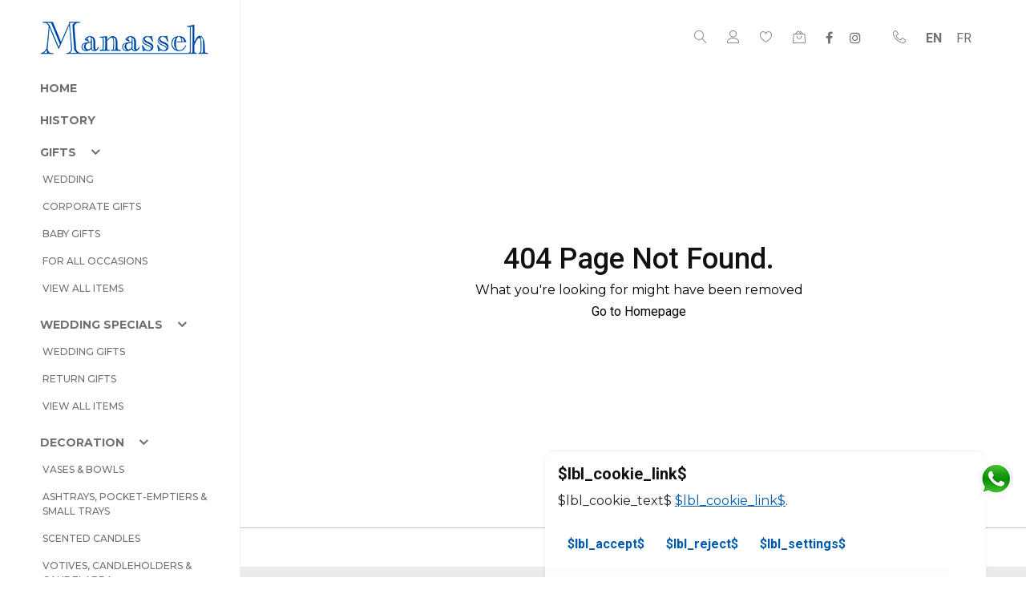

--- FILE ---
content_type: text/html; charset=utf-8
request_url: https://www.manasseh.com.lb/Error404.aspx?aspxerrorpath=/en/produit/stacking-cups-per-piece-box-of-2
body_size: 58047
content:



<!DOCTYPE HTML>
<html lang="en">
<head id="Head1"><meta http-equiv="Content-Type" content="text/html; charset=utf-8" /><meta name="viewport" content="width=device-width, initial-scale=1.0, maximum-scale=3, user-scalable=no" /><meta name="format-detection" content="telephone=no" /><title>
	
</title><link rel="icon" href="assets/images/favicon.ico" />
    <!-- CSS

        ============================================ -->
    <!-- Bootstrap Css -->
    <link rel="stylesheet" href="assets/css/vendor/bootstrap.min.css" />
    <!-- Icons Css -->
    <link rel="stylesheet" href="assets/css/vendor/linearicons.min.css" /><link rel="stylesheet" href="assets/css/vendor/fontawesome-all.min.css" />
    <!-- Animation Css -->
    <link rel="stylesheet" href="assets/css/plugins/animation.min.css" />
    <!-- Slick Slier Css -->
    <link rel="stylesheet" href="assets/css/plugins/slick.min.css" />
    <!-- Magnific Popup CSS -->
    <link rel="stylesheet" href="assets/css/plugins/magnific-popup.css" />
    <!-- Easyzoom CSS -->
    <link rel="stylesheet" href="assets/css/plugins/easyzoom.css" />


    <!-- Main Style CSS -->
    <link rel="stylesheet" href="assets/css/style.css" /><link rel="stylesheet" href="assets/css/mystyles.css?v=54.221555" />

        <script type="text/javascript" src="https://www.manasseh.com.lb/fancybox/jquery.fancybox-1.3.4.pack.js" async></script>
    <link rel="stylesheet" href="fancybox/jquery.fancybox-1.3.4.min.css" media="screen" />
    <!--[if lt IE 9]>
<script src="//oss.maxcdn.com/html5shiv/3.7.2/html5shiv.min.js"></script>
<script src="//oss.maxcdn.com/respond/1.4.2/respond.min.js"></script>
<![endif]-->
    <link rel="shortcut icon" type="image/png" href="images/favicons.png" />
    <script type="text/javascript">
        function FromEdit() { return false; }
    </script>
    <style>
        .chiccoicon-search:before {
            content: "←";
        }
    </style>
    <base href='https://www.manasseh.com.lb/'>
    <!-- Meta Pixel Code -->
<script>
!function(f,b,e,v,n,t,s)
{if(f.fbq)return;n=f.fbq=function(){n.callMethod?
n.callMethod.apply(n,arguments):n.queue.push(arguments)};
if(!f._fbq)f._fbq=n;n.push=n;n.loaded=!0;n.version='2.0';
n.queue=[];t=b.createElement(e);t.async=!0;
t.src=v;s=b.getElementsByTagName(e)[0];
s.parentNode.insertBefore(t,s)}(window, document,'script',
'https://connect.facebook.net/en_US/fbevents.js');
fbq('init', '544205561159872');
fbq('track', 'PageView');
</script>
<noscript>
    <img height="1" width="1" style="display:none"
         src="https://www.facebook.com/tr?id=544205561159872&ev=PageView&noscript=1" />
</noscript>
<!-- End Meta Pixel Code --></head>
<body>
    <form name="form1" method="post" action="./Error404.aspx?aspxerrorpath=%2fen%2fproduit%2fstacking-cups-per-piece-box-of-2" id="form1" class="inner-page" onsubmit="return false;">
<div>
<input type="hidden" name="__EVENTTARGET" id="__EVENTTARGET" value="" />
<input type="hidden" name="__EVENTARGUMENT" id="__EVENTARGUMENT" value="" />
<input type="hidden" name="__VIEWSTATE" id="__VIEWSTATE" value="/wEPDwULLTE4NjMwNDU3NzRkZKHw71eKlv2OhaAqDFE2jYVA+S5qeIYUZV9dWaZlIf0g" />
</div>

<script type="text/javascript">
//<![CDATA[
var theForm = document.forms['form1'];
if (!theForm) {
    theForm = document.form1;
}
function __doPostBack(eventTarget, eventArgument) {
    if (!theForm.onsubmit || (theForm.onsubmit() != false)) {
        theForm.__EVENTTARGET.value = eventTarget;
        theForm.__EVENTARGUMENT.value = eventArgument;
        theForm.submit();
    }
}
//]]>
</script>


<script src="/WebResource.axd?d=H3bWzZHRkLBYpfrxUdKsIjLipA5X1R5VX7JNbvkm-mfsOsU3yMyIq9FP63Bz0scW880oscu__6-4DteoC92EbrS2QVfY_FVjWw-Upf9l5Hc1&amp;t=638369138615952268" type="text/javascript"></script>


<script src="/ScriptResource.axd?d=kYYqFDuEGiChf9WQGROaXrMSDSy5DoD2CPQKWV4cA-W-MHRNYrX506vppTIzQQrg9rIKwdyOEZRe0ieXvn218PIzADt3iUJ1tsvdckskLyztZbx5IPxDo3x32NF_IMMcnZbhxw4jAcVHuIuhU8stU_H8QfOzSOsePEivkDKuP2VJWIcjrlE-_Q384TpZQxW_0&amp;t=722fe453" type="text/javascript"></script>
<script type="text/javascript">
//<![CDATA[
if (typeof(Sys) === 'undefined') throw new Error('ASP.NET Ajax client-side framework failed to load.');
//]]>
</script>

<script src="/ScriptResource.axd?d=oO90sy6cqyqTBCVVepBSPuf-hjNRQVHOsHinvEdbxsXG5qiEuDi8SdI0KCy4-tbU_fGGA45sy7QP8ILuE48FcnED7qVPOdhmraHUGDuAsGraPITm58KpxnRCoDIvoYgQBHVNOcqY-xVlCAI0odgFns8wrT5ohiYwCPC9uZyDkplbXSG6segSt1gPeFDuLpuj0&amp;t=722fe453" type="text/javascript"></script>
<script src="https://www.manasseh.com.lb/ScriptService.asmx/jsdebug" type="text/javascript"></script>
<script src="https://www.manasseh.com.lb/CartService.asmx/jsdebug" type="text/javascript"></script>
<div>

	<input type="hidden" name="__VIEWSTATEGENERATOR" id="__VIEWSTATEGENERATOR" value="C3693509" />
	<input type="hidden" name="__EVENTVALIDATION" id="__EVENTVALIDATION" value="/wEdAAK2DleU0P2drlxNcYuhd+Qa1kzczjGnk8igaNvR/j4ZF9IvTLC6t6gyxyRGaWD8+537YZ/F9crWXC2c0AJIDcRL" />
</div>
        <script type="text/javascript">
//<![CDATA[
Sys.WebForms.PageRequestManager._initialize('ScriptManager1', 'form1', [], [], [], 90, '');
//]]>
</script>

        <input type="hidden" name="txtskuid" id="txtskuid" />
    </form>
    <div class="wrapper">
        <!--====================  header area ====================-->
<div class="header-area header-area--default  " id="headerarea">
    <!-- Header Bottom Wrap Start -->
    <header class="header-area $header_absolute$ header_height-90 header-sticky isinner">
        <div class="container-fluid container-fluid--cp-60">
            <div class="row d-md-none d-flex mobileband justify-content-end" style="background-color: #ebebeb;">
                <div class="col-auto text-end" >
                    <div class="header-right-items ">
                        <a href="#" data-bs-toggle="modal" data-bs-target="#exampleModal">
                            <i class="icon-user"></i>
                        </a>&nbsp;
                        <a href="wishlist.aspx?lang=en" class="header-cart">
                                <i class="icon-heart"></i>
                            </a>
                    </div>
                </div>
                <div class="col-auto text-end" style="padding-left:0;">
                    <div class="header-right-items" style="white-space: nowrap;">
                 <a href="javascript:void(0);" class="lang active">EN</a><a href="Error404.aspx?lang=fr&aspxerrorpath=/en/produit/stacking-cups-per-piece-box-of-2" class="lang">FR</a>                           
                    </div>
                </div>
            </div>
            <div class="row align-items-center">
                <div class=" col-2 d-md-none ">
                    <div class="header-right-side justify-content-start text-end">
                        <div class="header-right-items d-block d-lg-none">
                            <a class="mobile-navigation-icon" id="mobile-menu-trigger">
                                <i class="icon-menu"></i>
                            </a>
                        </div>
                    </div>
                </div>

                <div class="col-lg-4 col-md-4 col-8 ">
                    <div class="logo d-block d-lg-none pb-2 logoDesktop">
                        <a href="default.aspx" class="d-block ml-auto mr-auto mt-1 text-center">
                            <img src="corporate3/images/6014/logo-manasseh.jpg?width=210" width="210" id="logo" style="max-width: 100%;" alt="logo">
                        </a>
                    </div>
                </div>
                <div class="col-lg-8 col-md-8 col-2 ">
                    <div class="header-right-side text-end">
                        <div class="header-right-items d-block">
                            <a href="javascript:void(0)" class="search-icon" id="search-overlay-trigger">
                                <i class="icon-magnifier"></i>
                            </a>
                        </div>
                        <div class="header-right-items   d-md-block d-none ">
                            <a href="#" data-bs-toggle="modal" data-bs-target="#exampleModal">
                                <i class="icon-user"></i>
                            </a>
                        </div>
                        <div class="header-right-items d-md-block d-none">
                            <a href="wishlist.aspx?lang=en" class="header-cart">
                                <i class="icon-heart"></i>
                                <span class="item-counter" id="wishlistcount"></span>
                            </a>
                        </div>
                        <div class="header-right-items  d-block">
                            <a href="cart.aspx?lang=en" class=" header-cart minicart-btn toolbar-btn1 header-icon">
                                <!--href="#miniCart"-->
                                <i class="icon-bag2"></i>
                                <span class="item-counter" id="cart-count"></span>
                            </a>
                        </div>
                        <div class="header-right-items mobile-menu-social-share  d-md-block d-none ">
                            <ul class="social-share">
                                <!-- <li><a class="social_facebook" href="https://www.facebook.com/ManassehLebanon" title="Facebook" target="_blank"></a></li> -->

<li><a class="fa fa-facebook" title="Facebook" target="_blank"  href="https://www.facebook.com/ManassehLebanon" >
</a>
</li>

<!-- <li><a class="social_instagram" href="https://www.instagram.com/manassehlebanon/" title="Instagram" target="_blank"></a></li> -->

<li><a class="fa fa-instagram" title="Instagram" target="_blank"  href="https://www.instagram.com/manassehlebanon/" >
</a>
</li>


                            </ul>
                        </div>

                        <div class="header-right-items   d-md-block d-none ">
                            <a href="tel:009611218555">
                                <i class="icon-telephone"></i>
                            </a>
                        </div>
                        <div class="header-right-items d-md-block d-none  " style="white-space: nowrap;">
                          <a href="javascript:void(0);" class="lang active">EN</a><a href="Error404.aspx?lang=fr&aspxerrorpath=/en/produit/stacking-cups-per-piece-box-of-2" class="lang">FR</a>
                           
                        </div>
                    </div>
                </div>
            </div>
        </div>
    </header>

    <input type="hidden" id="hfSiteId" value="3" />
    <input type="hidden" id="hfLang" value="en" />
    <input type="hidden" id="hfpath" value="https://www.manasseh.com.lb/" />
    <!-- Header Bottom Wrap End -->
</div>
<!-- Modal -->
<div class="product-modal-box modal fade" id="prodect-modal" tabindex="-1" role="dialog" data-itemid="">
    <div class="modal-dialog  modal-dialog-centered" role="document">
        <div class="modal-content">
            <div class="modal-header">
                <button type="button" class="close" data-bs-dismiss="modal" aria-label="Close"><span class="icon-cross" aria-hidden="true"></span></button>
            </div>
            <div class="modal-body">
                <div class="site-wrapper-reveal">
                    <div class="single-product-wrap section-space--pt_90 border-bottom">
                        <div class="container" id="modal-content-product">
                        </div>
                    </div>
                </div>
            </div>
        </div>
    </div>
</div>
<!--<div class="wedding-list-box modal fade" id="wedding-list" tabindex="-1" role="dialog" data-itemid="">
    <div class="modal-dialog  modal-dialog-centered" role="document">
        <div class="modal-content">
            <div class="modal-header justify-content-center">
                <h5 class="modal-title">Wedding List</h5>
                <div style="position: absolute; top: 5px; right: 15px; padding: 10px;"
                    onclick=" $('#wedding-list').addClass('fade');
    $('#wedding-list').hide();$('.modal-backdrop').hide();">
                    X
                </div>
            </div>
            <div class="modal-body">
                <div class="site-wrapper-reveal">
                    <div class="single-product-wrap">
                        <div class="container d-flex flex-column" id="Div2">
                            <a href="listemarriage.aspx?lang=en" class="btn btn--lg btn---blue mb-4">Your List</a>
                            <a href="gifts.aspx?pageid=1097&lang=en" class="btn btn--lg btn---blue mb-4">Send Gift</a>
                        </div>
                    </div>
                </div>
            </div>
        </div>
    </div>
</div>-->

<div class="resultDiv alertDesign" style="display: none;">
    <span class="closeAlert" onclick="CloseAlert();">
        <img src="images/close.png?width=20" width="20" alt="close" /></span>
    <div class="resultspan">
    </div>
</div>
<!-- Modal end -->
<!--====================  mobile menu overlay ====================-->
<div class="mobile-menu-overlay" id="mobile-menu-overlay">
    <div class="mobile-menu-overlay__inner">
        <div class="mobile-menu-close-box text-end">
            <span class="mobile-navigation-close-icon" id="mobile-menu-close-trigger"><i class="icon-cross2"></i></span>
        </div>
        <div class="mobile-menu-overlay__body">
            <nav class="offcanvas-navigation">
                <ul>
                    <li class="has-children">
    <a href="en/home" class="hover-style-link  " style="$colorClass$" >Home</a>
</li><li class="has-children">
    <a href="en/about-us" class="hover-style-link  " style="$colorClass$" >History</a>
</li><li class="has-children">
    <a href="#" class="hover-style-link">Gifts
        <span class="menu-expand"><i></i></span></a>
    <ul class="sub-menu">
        <li>
    <a href="ProductsList.aspx?lang=en&q=occasion,occasion_Wedding" class="hover-style-link">
        <span>Wedding</span></a>
</li><li>
    <a href="ProductsList.aspx?lang=en&q=occasion,occasion_Corporate_gifts" class="hover-style-link">
        <span>Corporate gifts</span></a>
</li><li>
    <a href="ProductsList.aspx?lang=en&q=occasion,occasion_Baby_gifts" class="hover-style-link">
        <span>Baby gifts</span></a>
</li><li>
    <a href="ProductsList.aspx?lang=en&q=occasion,occasion_For_all_occasions" class="hover-style-link">
        <span>For all occasions</span></a>
</li><li>
    <a href="ProductsList.aspx?lang=en&q=occasion,all" class="hover-style-link">
        <span>View all items</span></a>
</li>
    </ul>
</li><li class="has-children">
    <a href="#" class="hover-style-link">Wedding Specials
        <span class="menu-expand"><i></i></span></a>
    <ul class="sub-menu">
        <li>
    <a href="en/products/wedding-specials/wedding-gifts" class="hover-style-link">
        <span>Wedding gifts</span></a>
</li><li>
    <a href="en/products/wedding-specials/return-gifts" class="hover-style-link">
        <span>Return Gifts</span></a>
</li><li>
    <a href="ProductsList.aspx?lang=en&q=id,85" class="hover-style-link">
        <span>View all items</span></a>
</li>
    </ul>
</li><li class="has-children">
    <a href="#" class="hover-style-link">Decoration
        <span class="menu-expand"><i></i></span></a>
    <ul class="sub-menu">
        <li>
    <a href="en/products/decoration/vases-and-bowls" class="hover-style-link">
        <span>Vases & bowls</span></a>
</li><li>
    <a href="en/products/decoration/ashtrays,-pocket-emptiers-and-small-trays" class="hover-style-link">
        <span>Ashtrays, pocket-emptiers & small trays</span></a>
</li><li>
    <a href="en/products/decoration/scented-candles" class="hover-style-link">
        <span>Scented candles</span></a>
</li><li>
    <a href="en/products/decoration/votives-candleholders-and-candelabra" class="hover-style-link">
        <span>Votives, Candleholders & Candelabra</span></a>
</li><li>
    <a href="en/products/decoration/decorative-pieces" class="hover-style-link">
        <span>Decorative pieces</span></a>
</li><li>
    <a href="en/products/decoration/frames" class="hover-style-link">
        <span>Frames</span></a>
</li><li>
    <a href="ProductsList.aspx?lang=en&q=id,45" class="hover-style-link">
        <span>View all items</span></a>
</li>
    </ul>
</li><li class="has-children">
    <a href="en/products/dinnerware" class="hover-style-link  " style="" >Dinnerware</a>
</li><li class="has-children">
    <a href="en/products/designers-sets" class="hover-style-link  " style="" >Designers Sets</a>
</li><li class="has-children">
    <a href="en/products/flatware" class="hover-style-link  " style="" >Flatware</a>
</li><li class="has-children">
    <a href="#" class="hover-style-link">Glassware & Barware
        <span class="menu-expand"><i></i></span></a>
    <ul class="sub-menu">
        <li>
    <a href="en/products/glassware-and-barware/table-glasses" class="hover-style-link">
        <span>Table glasses</span></a>
</li><li>
    <a href="en/products/glassware-and-barware/bar-glasses" class="hover-style-link">
        <span>Bar glasses</span></a>
</li><li>
    <a href="en/products/glassware-and-barware/champagne-flutes-and-glasses" class="hover-style-link">
        <span>Champagne flutes & glasses</span></a>
</li><li>
    <a href="en/products/glassware-and-barware/buckets-and-coolers" class="hover-style-link">
        <span>Buckets & coolers</span></a>
</li><li>
    <a href="en/products/glassware-and-barware/carafes-and-pitchers" class="hover-style-link">
        <span>Carafes & pitchers</span></a>
</li><li>
    <a href="en/products/glassware-and-barware/bar-accessories" class="hover-style-link">
        <span>Bar accessories</span></a>
</li><li>
    <a href="ProductsList.aspx?lang=en&q=id,47" class="hover-style-link">
        <span>View all items</span></a>
</li>
    </ul>
</li><li class="has-children">
    <a href="en/products/tea-and-coffee" class="hover-style-link  " style="" >Tea & coffee</a>
</li><li class="has-children">
    <a href="#" class="hover-style-link">Table Accessories
        <span class="menu-expand"><i></i></span></a>
    <ul class="sub-menu">
        <li>
    <a href="en/products/table-accessories/serving-platters-and-centerpieces" class="hover-style-link">
        <span>Service & centerpieces</span></a>
</li><li>
    <a href="en/products/table-accessories/trays" class="hover-style-link">
        <span>Trays</span></a>
</li><li>
    <a href="en/products/table-accessories/further-table-accessories" class="hover-style-link">
        <span>Further Table accessories</span></a>
</li><li>
    <a href="ProductsList.aspx?lang=en&q=id,54" class="hover-style-link">
        <span>View all items</span></a>
</li>
    </ul>
</li><li class="has-children">
    <a href="#" class="hover-style-link">Lighting & Luminaires
        <span class="menu-expand"><i></i></span></a>
    <ul class="sub-menu">
        <li>
    <a href="en/products/lighting-and-luminaires/table-lamps-and-floor-lamps" class="hover-style-link">
        <span>Table lamps & floor lamps</span></a>
</li><li>
    <a href="en/products/lighting-and-luminaires/wall-units-and-ceiling-units" class="hover-style-link">
        <span>Wall units & ceiling units</span></a>
</li><li>
    <a href="en/products/lighting-and-luminaires/chandeliers" class="hover-style-link">
        <span>Chandeliers</span></a>
</li><li>
    <a href="ProductsList.aspx?lang=en&q=id,52" class="hover-style-link">
        <span>View all items</span></a>
</li>
    </ul>
</li><li class="has-children">
    <a href="en/products/unique-pieces" class="hover-style-link  " style="" >Unique pieces</a>
</li>
<li class="has-children">
    <a href="en/wedding-list" class="hover-style-link  " style="$colorClass$" >Wedding List</a>
</li><li class="has-children">
    <a href="en/contact-us" class="hover-style-link  " style="$colorClass$" >Contact Us</a>
</li>
                    <!--<li class="hideondesktop"><a href="wishlist.aspx?lang=en">
                        <i class="icon-heart"></i>&nbsp;Wishlist
                    </a></li>
                    <li class="hideondesktop"><a href="javascript:void(0);" class="lang active">EN</a><a href="Error404.aspx?lang=fr&aspxerrorpath=/en/produit/stacking-cups-per-piece-box-of-2" class="lang">FR</a></li>-->
                </ul>
            </nav>

        </div>
    </div>
</div>
<!--====================  End of mobile menu overlay  ====================-->
<!--====================  End of header area  ====================-->
<div class="desktop-button-toggle-menu shadow d-none"
    onclick="
    $('.header-left-sidebar').toggleClass('hiddensidebar');
    $('.page-template-template-home-left-sidebar').toggleClass('hidden_sidebar');
    $('.desktop-button-toggle-menu').toggleClass('hidden_button_sidebar');
    $('.logoDesktop').toggleClass('showimglogo');
    ">
    <img src="images/arrow-prev.png?width=30&height=30&mode=pad" alt="hide-menu" class="imghide" title="hide-menu" />
    <img src="images/arrow-next.png?width=30&height=30&mode=pad" alt="show-menu" class="imgshow" title="show-menu" />
</div>

<div class="header-left-sidebar " style="transition: all 1s;">
    <div class="header-left-sidebar__content">
        <div class="header-left-sidebar__content-header">
        </div>
        <div class="header-left-sidebar__content-body">
            <div class="logo">
                <a href="default.aspx">
                    <img src="corporate3/images/6014/logo-manasseh.jpg" id="logo2" alt="logo"></a>
            </div>
            <div class="mobile-menu-overlay__body ps-0 pe-0 pt-2">
                <nav class="offcanvas-navigation">
                    <ul>
                        <li class="has-children">
    <a href="en/home" class="hover-style-link  " style="$colorClass$" >Home</a>
</li><li class="has-children">
    <a href="en/about-us" class="hover-style-link  " style="$colorClass$" >History</a>
</li><li class="has-children">
    <a href="#" class="hover-style-link">Gifts
        <span class="menu-expand"><i></i></span></a>
    <ul class="sub-menu">
        <li>
    <a href="ProductsList.aspx?lang=en&q=occasion,occasion_Wedding" class="hover-style-link">
        <span>Wedding</span></a>
</li><li>
    <a href="ProductsList.aspx?lang=en&q=occasion,occasion_Corporate_gifts" class="hover-style-link">
        <span>Corporate gifts</span></a>
</li><li>
    <a href="ProductsList.aspx?lang=en&q=occasion,occasion_Baby_gifts" class="hover-style-link">
        <span>Baby gifts</span></a>
</li><li>
    <a href="ProductsList.aspx?lang=en&q=occasion,occasion_For_all_occasions" class="hover-style-link">
        <span>For all occasions</span></a>
</li><li>
    <a href="ProductsList.aspx?lang=en&q=occasion,all" class="hover-style-link">
        <span>View all items</span></a>
</li>
    </ul>
</li><li class="has-children">
    <a href="#" class="hover-style-link">Wedding Specials
        <span class="menu-expand"><i></i></span></a>
    <ul class="sub-menu">
        <li>
    <a href="en/products/wedding-specials/wedding-gifts" class="hover-style-link">
        <span>Wedding gifts</span></a>
</li><li>
    <a href="en/products/wedding-specials/return-gifts" class="hover-style-link">
        <span>Return Gifts</span></a>
</li><li>
    <a href="ProductsList.aspx?lang=en&q=id,85" class="hover-style-link">
        <span>View all items</span></a>
</li>
    </ul>
</li><li class="has-children">
    <a href="#" class="hover-style-link">Decoration
        <span class="menu-expand"><i></i></span></a>
    <ul class="sub-menu">
        <li>
    <a href="en/products/decoration/vases-and-bowls" class="hover-style-link">
        <span>Vases & bowls</span></a>
</li><li>
    <a href="en/products/decoration/ashtrays,-pocket-emptiers-and-small-trays" class="hover-style-link">
        <span>Ashtrays, pocket-emptiers & small trays</span></a>
</li><li>
    <a href="en/products/decoration/scented-candles" class="hover-style-link">
        <span>Scented candles</span></a>
</li><li>
    <a href="en/products/decoration/votives-candleholders-and-candelabra" class="hover-style-link">
        <span>Votives, Candleholders & Candelabra</span></a>
</li><li>
    <a href="en/products/decoration/decorative-pieces" class="hover-style-link">
        <span>Decorative pieces</span></a>
</li><li>
    <a href="en/products/decoration/frames" class="hover-style-link">
        <span>Frames</span></a>
</li><li>
    <a href="ProductsList.aspx?lang=en&q=id,45" class="hover-style-link">
        <span>View all items</span></a>
</li>
    </ul>
</li><li class="has-children">
    <a href="en/products/dinnerware" class="hover-style-link  " style="" >Dinnerware</a>
</li><li class="has-children">
    <a href="en/products/designers-sets" class="hover-style-link  " style="" >Designers Sets</a>
</li><li class="has-children">
    <a href="en/products/flatware" class="hover-style-link  " style="" >Flatware</a>
</li><li class="has-children">
    <a href="#" class="hover-style-link">Glassware & Barware
        <span class="menu-expand"><i></i></span></a>
    <ul class="sub-menu">
        <li>
    <a href="en/products/glassware-and-barware/table-glasses" class="hover-style-link">
        <span>Table glasses</span></a>
</li><li>
    <a href="en/products/glassware-and-barware/bar-glasses" class="hover-style-link">
        <span>Bar glasses</span></a>
</li><li>
    <a href="en/products/glassware-and-barware/champagne-flutes-and-glasses" class="hover-style-link">
        <span>Champagne flutes & glasses</span></a>
</li><li>
    <a href="en/products/glassware-and-barware/buckets-and-coolers" class="hover-style-link">
        <span>Buckets & coolers</span></a>
</li><li>
    <a href="en/products/glassware-and-barware/carafes-and-pitchers" class="hover-style-link">
        <span>Carafes & pitchers</span></a>
</li><li>
    <a href="en/products/glassware-and-barware/bar-accessories" class="hover-style-link">
        <span>Bar accessories</span></a>
</li><li>
    <a href="ProductsList.aspx?lang=en&q=id,47" class="hover-style-link">
        <span>View all items</span></a>
</li>
    </ul>
</li><li class="has-children">
    <a href="en/products/tea-and-coffee" class="hover-style-link  " style="" >Tea & coffee</a>
</li><li class="has-children">
    <a href="#" class="hover-style-link">Table Accessories
        <span class="menu-expand"><i></i></span></a>
    <ul class="sub-menu">
        <li>
    <a href="en/products/table-accessories/serving-platters-and-centerpieces" class="hover-style-link">
        <span>Service & centerpieces</span></a>
</li><li>
    <a href="en/products/table-accessories/trays" class="hover-style-link">
        <span>Trays</span></a>
</li><li>
    <a href="en/products/table-accessories/further-table-accessories" class="hover-style-link">
        <span>Further Table accessories</span></a>
</li><li>
    <a href="ProductsList.aspx?lang=en&q=id,54" class="hover-style-link">
        <span>View all items</span></a>
</li>
    </ul>
</li><li class="has-children">
    <a href="#" class="hover-style-link">Lighting & Luminaires
        <span class="menu-expand"><i></i></span></a>
    <ul class="sub-menu">
        <li>
    <a href="en/products/lighting-and-luminaires/table-lamps-and-floor-lamps" class="hover-style-link">
        <span>Table lamps & floor lamps</span></a>
</li><li>
    <a href="en/products/lighting-and-luminaires/wall-units-and-ceiling-units" class="hover-style-link">
        <span>Wall units & ceiling units</span></a>
</li><li>
    <a href="en/products/lighting-and-luminaires/chandeliers" class="hover-style-link">
        <span>Chandeliers</span></a>
</li><li>
    <a href="ProductsList.aspx?lang=en&q=id,52" class="hover-style-link">
        <span>View all items</span></a>
</li>
    </ul>
</li><li class="has-children">
    <a href="en/products/unique-pieces" class="hover-style-link  " style="" >Unique pieces</a>
</li>
<li class="has-children">
    <a href="en/wedding-list" class="hover-style-link  " style="$colorClass$" >Wedding List</a>
</li><li class="has-children">
    <a href="en/contact-us" class="hover-style-link  " style="$colorClass$" >Contact Us</a>
</li>
                    </ul>
                </nav>
            </div>
        </div>
        <div class="header-left-sidebar__content-footer"></div>
    </div>
</div>

<div style="display: none">
    <div id="sitelogo_0" placeholderid='sitelogo_0' savedvalue="corporate3/images/6014/logo-manasseh.jpg@@default.aspx@@logo" edittitle="Logo" objecttype='singlelinkimage' iseditable='1'
        extraproperties="imgsrcsitelogo_0,imglinksitelogo_0,imgaltsitelogo_0">
    </div>
</div>

        <div class="pt-5 pb-5 mt-5 mb-5" >
            <div class="pt-5 pb-5  container ">
                <div class="pt-5 pb-5 row">
				<div class="pb-5  col-md-12">
                  <div class="card-body cree-space text-center error-container">
                    <h2 class="section-title text-center" >404 Page Not Found.</h2>
                    <div class="cree-text">
                        <p> What you're looking for might have been removed </p>
                    </div>
                    <a class="cree-button" href="default.aspx">Go to Homepage</a>
                </div> </div>
                </div>
            </div>
        </div>
<hr class="home-hr" />
        <div class="footer-area-wrapper mt-5 bg-gray">
    <div class="footer-area pt-5 pb-5 d-none">
        <div class="container-fluid">
            <div class="row footer-widget-wrapper">
                <div class="col-lg-4 col-md-6 col-sm-6 footer-widget">
                    <div class="footer-widget__logo mb-20">
                        <a href="default.aspx" class="text-center d-block">
                            <img src="corporate3/images/4921/logo.png?width=200" alt="logo" style="min-width: 160px;"></a>
                    </div>
                    <!-- <h6 class="footer-widget__title mb-20">$lbl_administration1$: </h6>
                    <p>$text_953content1$</p>-->
                </div>

                <div class="col-lg-4 col-md-6 col-sm-6 footer-widget">
                    <div class="row ">
                        <div class="col-12 footer-widget">
                            <ul class="footer-widget__list text-center" style="">
                                <li><a href="en/contact-us">Contact Us</a></li><li><a href="en/terms-and-conditions">Terms & Conditions</a></li>
                            </ul>
                        </div>
                    </div>
                </div>
                <!--    <div class="col-lg-3 col-md-6 col-sm-6 footer-widget">
                    <h6 class="footer-widget__title mb-20">$lbl_mainstores1$:</h6>
                    <p>$text2_953content1$</p>
                    <p>$text3_953content1$</p>
                </div>
                <div class="col-lg-3 col-md-6 col-sm-6 footer-widget rightborder">
                    <h6 class="footer-widget__title mb-20">&nbsp;</h6>
                    <p>$text3_953content1$</p>

                </div>-->
                <div class="col-lg-4 col-md-6 col-sm-6 footer-widget">

                    <div class="row justify-content-center justify-content-md-end">
                        <div class="col d-flex justify-content-center justify-content-md-end">
                            <div class="mobile-menu-social-share">
                                <ul class="social-share">
                                    <!-- <li><a class="social_facebook" href="https://www.facebook.com/ManassehLebanon" title="Facebook" target="_blank"></a></li> -->

<li><a class="fa fa-facebook" title="Facebook" target="_blank"  href="https://www.facebook.com/ManassehLebanon" >
</a>
</li>

<!-- <li><a class="social_instagram" href="https://www.instagram.com/manassehlebanon/" title="Instagram" target="_blank"></a></li> -->

<li><a class="fa fa-instagram" title="Instagram" target="_blank"  href="https://www.instagram.com/manassehlebanon/" >
</a>
</li>


                                  
                                </ul>
                            </div>
                        </div>
                    </div>
                </div>
            </div>
        </div>
    </div>
    <div class="footer-copyright-area pt-2 pb-2">
        <div class="container-fluid container-fluid--cp-100">
            <div class="row align-items-center">
                <div class="col-lg-3 col-md-3  text-md-start text-center"> <ul class="social-share"><!-- <li><a class="social_facebook" href="https://www.facebook.com/ManassehLebanon" title="Facebook" target="_blank"></a></li> -->

<li><a class="fa fa-facebook" title="Facebook" target="_blank"  href="https://www.facebook.com/ManassehLebanon" >
</a>
</li>

<!-- <li><a class="social_instagram" href="https://www.instagram.com/manassehlebanon/" title="Instagram" target="_blank"></a></li> -->

<li><a class="fa fa-instagram" title="Instagram" target="_blank"  href="https://www.instagram.com/manassehlebanon/" >
</a>
</li>

</ul></div>
                <div class="col-lg-5 col-md-5">
                    <span class="copyright-text text-center">&copy;2026 Copyright Manasseh. All rights reserved.</span>
                </div>
                <div class="col-lg-4 col-md-4">
                    <ul class="footer-widget__list text-md-end text-center" style="">
                        <li><a href="en/contact-us">Contact Us</a></li><li><a href="en/terms-and-conditions">Terms & Conditions</a></li>
                    </ul>
                </div>
            </div>
        </div>
    </div>
    <div class="footer-whatsapp-container">
        <a class="hideonmobile" target="_blank" href="https://web.whatsapp.com/send?phone=9613694488&amp;text=Hey! I'm surfing your website and I like to chat!&amp;source=&amp;data=">
            <img style="width: 45px;" src="images/whatsapp-icon.png?width=45" alt="whatsapp chat"></a>
        <a class="hideondesktop" target="_blank" href="https://wa.me/9613694488?&amp;text=Hey! I'm surfing your website and I like to chat!&amp;source=&amp;data=">
            <img style="width: 40px; margin-left: 2px;" src="images/whatsapp-icon.png?width=45" alt="whatsapp chat"></a>

    </div>
    <!-- Cookies Container -->
<div id="cookies-container" class="fixed-bottom bg-white border-top border-4 p-3 shadow-sm" style="z-index: 1050;width:550px;left:unset;right:50px">
    <h2 class="h5 mb-2 fw-bold">$lbl_cookie_link$</h2>
    <p class="mb-3 text-dark">
        $lbl_cookie_text$
        <a class="fw-semibold text-decoration-underline" style="color: #005BAB" target="_blank" href="pages.aspx?pageid=1207">$lbl_cookie_link$</a>.
    </p>
    <div class="d-flex gap-2">

        <a href="#" id="accept-cookies" class="btn btn-outline-primary" data-text="$lbl_accept$">
            <span>$lbl_accept$</span>
        </a>

        <a href="#" id="decline-cookies" class="btn btn-outline-primary" data-text="$lbl_reject$">
            <span>$lbl_reject$</span>
        </a>

        <a href="#" id="settings-btn" class="btn btn-outline-primary" data-text="$lbl_settings$">
            <span>$lbl_settings$</span>
        </a>

    </div>
</div>

<!-- Modal -->
<div id="cookie-settings-modal" class="modal fade" tabindex="-1" style="background: rgba(0,0,0,0.5);" aria-hidden="true">
    <div class="modal-dialog modal-dialog-centered modal-lg">
        <div class="modal-content">

            <div class="modal-header">
                <h5 class="modal-title">$lbl_cookie_settings$</h5>
                <button type="button" class="btn-close" id="close-modal" aria-label="Close"></button>
            </div>

            <div class="modal-body">

                <!-- Tabs -->
                <ul class="nav nav-tabs mb-3" id="cookieTab" role="tablist">
                    <li class="" role="presentation">
                        <button class="nav-link active" id="tab-1" data-bs-toggle="tab" data-bs-target="#tab-content-1" type="button" role="tab" style="font-size:18px;line-height:50px;">Essential Cookies</button>
                    </li>
                    <li class="" role="presentation">
                        <button class="nav-link" id="tab-2" data-bs-toggle="tab" data-bs-target="#tab-content-2" type="button" role="tab" style="font-size: 18px; line-height: 50px; margin-left: 10px ">Functional Cookies</button>
                    </li>
                    <li class="" role="presentation">
                        <button class="nav-link" id="tab-3" data-bs-toggle="tab" data-bs-target="#tab-content-3" type="button" role="tab" style="font-size: 18px; line-height: 50px; margin-left: 10px ">Performance Cookies</button>
                    </li>
                </ul>

                <!-- Tabs Content -->
                <div class="tab-content" id="cookieTabContent">
                    <div class="tab-pane fade show active" id="tab-content-1" role="tabpanel">
                        <div class="d-flex justify-content-between align-items-center mb-2">
                            <h6 class="fw-bold">Essential Cookies</h6>
                            <label class="switch">
                                <input type="checkbox" id="essential-cookies-toggle" checked>
                                <span class="checkslider"></span>
                            </label>

                        </div>
                        <p class="small">These cookies are necessary for the website to function properly.</p>
                    </div>
                    <div class="tab-pane fade" id="tab-content-2" role="tabpanel">
                        <div class="d-flex justify-content-between align-items-center mb-2">
                            <h6 class="fw-bold">Functional Cookies</h6>
                            <label class="switch">
                                <input type="checkbox" id="functional-cookies-toggle" checked>
                                <span class="checkslider"></span>
                            </label>
                        </div>
                        <p class="small">These cookies enhance the functionality of the website but are not essential.</p>
                    </div>
                    <div class="tab-pane fade" id="tab-content-3" role="tabpanel">
                        <div class="d-flex justify-content-between align-items-center mb-2">
                            <h6 class="fw-bold">Performance Cookies</h6>
                            <label class="switch">
                                <input type="checkbox" id="performance-cookies-toggle" checked>
                                <span class="checkslider"></span>
                            </label>
                        </div>
                        <p class="small">These cookies help us analyze the performance of the website and improve user experience.</p>
                    </div>
                </div>

            </div>

            <div class="modal-footer">
                <a href="#" id="close-modal-button" class="btn btn-outline-primary" data-text="$lbl_close$">
                    <span>$lbl_close$</span>
                </a>
                <a href="#" id="save-settings" class="btn btn-outline-primary" data-text="$lbl_save$">
                    <span>$lbl_save$</span>
                </a>
            </div>

        </div>
    </div>
</div>
<style>
    #cookies-container{
        border-top-left-radius:12px;
        border-top-right-radius:12px;
    }
    #cookies-container .btn, #cookie-settings-modal .btn {
        border-radius: 8px;
        font-size: 16px;
        font-weight: 600;
        transition: all 0.3s ease;
        min-width: 120px;
        text-align: center;
    }

        #cookies-container .btn:hover, #cookie-settings-modal .btn:hover {
            transform: translateY(-2px);
            box-shadow: 0 4px 12px rgba(0, 0, 0, 0.15);
            color: white !important;
            background-color: #005BAB;
        }

        #cookies-container .btn-outline-primary, #cookie-settings-modal .btn-outline-primary {
            background-color: white;
            border-color: #005BAB;
            color: #005BAB;
        }
    /* Custom toggle switch */
    .switch {
        position: relative;
        display: inline-block;
        width: 50px;
        height: 25px;
    }

        .switch input {
            opacity: 0;
            width: 0;
            height: 0;
        }

    .checkslider {
        position: absolute;
        cursor: pointer;
        top: 0;
        left: 0;
        right: 0;
        bottom: 0;
        background-color: #ccc;
        transition: .4s;
        border-radius: 25px;
    }

        .checkslider:before {
            position: absolute;
            content: "";
            height: 19px;
            width: 19px;
            left: 3px;
            bottom: 3px;
            background-color: white;
            transition: .4s;
            border-radius: 50%;
        }

    input:checked + .checkslider {
        background-color: #0d6efd; /* Bootstrap primary blue */
    }

        input:checked + .checkslider:before {
            transform: translateX(24px);
        }
        @media screen and (max-width:650px){
       #cookies-container{
           right:0 !important;
           width:100% !important;
       }
   }
</style>

<!-- GSAP -->
<script src="https://cdnjs.cloudflare.com/ajax/libs/gsap/3.12.2/gsap.min.js"></script>
<!-- Bootstrap 5 Bundle (includes Popper) -->
<script src="https://cdn.jsdelivr.net/npm/bootstrap@5.3.2/dist/js/bootstrap.bundle.min.js"></script>

<script>
    const cookieModal = new bootstrap.Modal(document.getElementById('cookie-settings-modal'));

    document.getElementById('settings-btn').addEventListener('click', function (event) {
        event.preventDefault();
        cookieModal.show();
    });

    document.getElementById('close-modal').addEventListener('click', function (event) {
        event.preventDefault();
        cookieModal.hide();
    });
    document.getElementById('close-modal-button').addEventListener('click', function (event) {
        event.preventDefault();
        cookieModal.hide();
    });

    document.getElementById('accept-cookies').addEventListener('click', function (event) {
        event.preventDefault();
        document.cookie = "cookies_accepted=true; max-age=" + 60 * 60 * 24 * 30 + "; path=/";
        document.getElementById('cookies-container').style.display = 'none';
    });

    document.getElementById('decline-cookies').addEventListener('click', function (event) {
        event.preventDefault();
        document.cookie = "cookies_accepted=; max-age=0; path=/";
        document.getElementById('cookies-container').style.display = 'none';
    });

    document.getElementById("save-settings").addEventListener('click', (event) => {
        event.preventDefault();
        const essentialCookies = document.getElementById("essential-cookies-toggle").checked;
        const functionalCookies = document.getElementById("functional-cookies-toggle").checked;
        const performanceCookies = document.getElementById("performance-cookies-toggle").checked;

        document.cookie = "essentialCookies=" + essentialCookies + "; path=/; max-age=" + 60 * 60 * 24 * 365;
        document.cookie = "functionalCookies=" + functionalCookies + "; path=/; max-age=" + 60 * 60 * 24 * 365;
        document.cookie = "performanceCookies=" + performanceCookies + "; path=/; max-age=" + 60 * 60 * 24 * 365;

        cookieModal.hide();
    });

    document.addEventListener("DOMContentLoaded", function () {
        const cookieBanner = document.getElementById("cookies-container");
        cookieBanner.style.visibility = "visible";
        gsap.fromTo(cookieBanner, { y: 100, opacity: 0 }, { y: 0, opacity: 1, duration: 3, ease: "expo.out" });
    });
</script>

</div>
<a href="#" class="scroll-top" id="scroll-top">
    <i class="arrow-top icon-arrow-up"></i>
    <i class="arrow-bottom icon-arrow-up"></i>
</a>


<div style="display: none">
    <div id="sitelogo_953" placeholderid='sitelogo_953' savedvalue="corporate3/images/4921/logo.png@@default.aspx@@logo" edittitle="Logo" objecttype='singlelinkimage' iseditable='1'
        extraproperties="imgsrcsitelogo_953,imglinksitelogo_953,imgaltsitelogo_953">
    </div>
</div>

<div style="display: none;">
    <div id="text_953" placeholderid='text_953' edittitle='Administration' objecttype='richtext' iseditable='1' extraproperties="text_953content">
        Achrafieh,<br /> Furn El Hayek Street, Ayoub Building,<br /> Tel: +961 1 215152<br /> Fax: +961 1 218950<br /> B.P.: 11-146 - Beirut, Lebanon<br /> E-mail: manasseh@manasseh.com.lb
    </div>
</div>
<div style="display: none;">
    <div id="text2_953" placeholderid='text2_953' edittitle='Main Store' objecttype='richtext' iseditable='1' extraproperties="text2_953content">
        Achrafieh<br /> 270 Selim Bustros Street,<br /> Tel: +961 1 218555<br /> Whatsapp: +961 3 493555
    </div>
</div>
<div style="display: none;">
    <div id="text3_953" placeholderid='text3_953' edittitle='Main Store 2' objecttype='richtext' iseditable='1' extraproperties="text3_953content">
        Downtown<br /> Omar Daouk Street, Le Palladium<br /> Tel: +961 1 991177<br /> Whatsapp: +961 3 694488 <br /><br /> Kaslik<br /> "Sarba 760" Building,<br /> Tel: +961&shy; 9 640019
    </div>
</div>
<!--<div style="display: none;">
    <div id="text4_953" placeholderid='text4_953' edittitle='Reseller' objecttype='richtext' iseditable='1' extraproperties="text4_953content">
        
    </div>
</div>-->

<!--====================  End of footer area  ====================-->


<!-- Modal -->
<div class="header-login-register-wrapper modal fade" id="exampleModal" tabindex="-1" role="dialog" aria-hidden="true">
    <div class="modal-dialog modal-dialog-centered">
        <div class="modal-content shadow-lg">
            <div class="modal-header justify-content-center">
                <h5 class="modal-title">Account</h5>
                <div style="position: absolute; top: 5px; right: 15px; padding: 10px;"
                    onclick=" $('#exampleModal').addClass('fade');
    $('#exampleModal').hide();$('.modal-backdrop').hide();">
                    X
                </div>
            </div>
            <div class="modal-body">
                <div class="site-wrapper-reveal">
                    <div class="single-product-wrap ">
                        <div class="container d-flex flex-column" id="Div2">
                            <a href="Login.aspx?lang=en" class="btn btn--lg btn---blue mb-4">Login</a>
                            <a href="Register.aspx?lang=en" class="btn btn--lg btn---blue mb-4">Register</a>
                        </div>
                    </div>
                    <div class="single-product-wrap d-none">
                        <div class="container d-flex flex-column" id="Div1">
                            <p class="mt-2 mb-3 text-center">Logged in as  </p>
                            <a href="Login.aspx?lang=en&logout=1" class="btn btn--lg btn---blue mb-4">Logout</a>
                        </div>
                    </div>
                </div>
            </div>
        </div>
    </div>
</div>
<!-- Modal -->
<!--<div class="header-login-register-wrapper modal fade" id="exampleModal" tabindex="-1" role="dialog" aria-hidden="true">
    <div class="modal-dialog modal-dialog-centered">
        <div class="modal-content">
            <div class="modal-box-wrapper">
                <div class="helendo-tabs">
                    <ul class="nav" role="tablist">
                        <li class="tab__item nav-item active">
                            <a class="nav-link active" data-bs-toggle="tab" href="#tab_list_06" role="tab">Login</a>
                        </li>
                        <li class="tab__item nav-item">
                            <a class="nav-link" data-bs-toggle="tab" href="#tab_list_07" role="tab">Our Register</a>
                        </li>
                    </ul>
                </div>
                <div class="tab-content content-modal-box">
                    <div class="tab-pane fade show active" id="tab_list_06" role="tabpanel">
                        <form action="#" class="account-form-box">
                            <h6>Login your account</h6>
                            <div class="single-input">
                                <input type="text" placeholder="Username">
                            </div>
                            <div class="single-input">
                                <input type="password" placeholder="Password">
                            </div>
                            <div class="checkbox-wrap mt-10">
                                <label class="label-for-checkbox inline mt-15">
                                    <input class="input-checkbox" name="rememberme" type="checkbox" id="rememberme" value="forever">
                                    <span>Remember me</span>
                                </label>
                                <a href="#" class=" mt-10">Lost your password?</a>
                            </div>
                            <div class="button-box mt-25">
                                <a href="#" class="btn btn--full btn--black">Log in</a>
                            </div>
                        </form>
                    </div>
                    <div class="tab-pane fade" id="tab_list_07" role="tabpanel">
                        <form action="#" class="account-form-box">
                            <h6>Register An Account</h6>
                            <div class="single-input">
                                <input type="text" placeholder="Username">
                            </div>
                            <div class="single-input">
                                <input type="text" placeholder="Email address">
                            </div>
                            <div class="single-input">
                                <input type="password" placeholder="Password">
                            </div>
                            <p class="mt-15">Your personal data will be used to support your experience throughout this website, to manage access to your account, and for other purposes described in our <a href="#" class="privacy-policy-link" target="_blank">privacy policy</a>.</p>
                            <div class="button-box mt-25">
                                <a href="#" class="btn btn--full btn--black">Register</a>
                            </div>
                        </form>
                    </div>
                </div>
            </div>
        </div>
    </div>
</div>-->

<!--  offcanvas Minicart Start -->
<!--<div class="offcanvas-minicart_wrapper" id="miniCart">
    <div class="offcanvas-menu-inner">
        <div class="close-btn-box">
            <a href="#" class="btn-close"><i class="icon-cross2"></i></a>
        </div>
        <div class="minicart-content">
            <ul class="minicart-list">
                <li class="minicart-product">
                    <a class="product-item_remove" href="javascript:void(0)"><i class="icon-cross2"></i></a>
                    <a class="product-item_img">
                        <img class="img-fluid" src="../assets/images/product/small/cart-01.webp" alt="Product Image">
                    </a>
                    <div class="product-item_content">
                        <a class="product-item_title" href="product-details.html">Plant pots</a>
                        <label>Qty : <span>1</span></label>
                        <label class="product-item_quantity">Price: <span>$20.00</span></label>
                    </div>
                </li>
                <li class="minicart-product">
                    <a class="product-item_remove" href="javascript:void(0)"><i class="icon-cross2"></i></a>
                    <a class="product-item_img">
                        <img class="img-fluid" src="../assets/images/product/small/cart-02.webp" alt="Product Image">
                    </a>
                    <div class="product-item_content">
                        <a class="product-item_title" href="product-details.html">Teapot with black tea</a>
                        <label>Qty : <span>1</span></label>
                        <label class="product-item_quantity">Price: <span>$20.00</span></label>
                    </div>
                </li>
                <li class="minicart-product">
                    <a class="product-item_remove" href="javascript:void(0)"><i class="icon-cross2"></i></a>
                    <a class="product-item_img">
                        <img class="img-fluid" src="../assets/images/product/small/cart-03.webp" alt="Product Image">
                    </a>
                    <div class="product-item_content">
                        <a class="product-item_title" href="product-details.html">Simple Chair</a>
                        <label>Qty : <span>1</span></label>
                        <label class="product-item_quantity">Price: <span>$20.00</span></label>
                    </div>
                </li>
            </ul>
        </div>
        <div class="minicart-item_total">
            <span class="font-weight--reguler">Subtotal:</span>
            <span class="ammount font-weight--reguler">$60.00</span>
        </div>
        <div class="minicart-btn_area">
            <a href="cart.html" class="btn btn--full btn--border_1">View cart</a>
        </div>
        <div class="minicart-btn_area">
            <a href="checkout.html" class="btn btn--full btn--black">Checkout</a>
        </div>
    </div>
    <div class="global-overlay"></div>
</div>-->
<!--  offcanvas Minicart End -->
<!--====================  search overlay ====================-->
<div class="search-overlay" id="search-overlay">
    <div class="search-overlay__header">
        <div class="container">
            <div class="row align-items-center">
                <div class="col-lg-6 col-8">
                    <div class="search-title">
                        <h4 class="font-weight--normal">Search</h4>
                    </div>
                </div>
                <div class="col-md-6 ms-auto col-4">
                    <!-- search content -->
                    <div class="search-content text-end">
                        <span class="mobile-navigation-close-icon" id="search-close-trigger"><i class="icon-cross"></i></span>
                    </div>
                </div>
            </div>
        </div>
    </div>
    <div class="search-overlay__inner">
        <div class="search-overlay__body">
            <div class="search-overlay__form">
                <div class="container">
                    <div class="row">
                        <div class="col-lg-9 m-auto">
                            <!-- <form action="#">-->
                            <div class="search-fields">
                                <input type="text" placeholder="Search" name="txtsearch" id="txtsearch" path-url="https://www.manasseh.com.lb/" sitelang="en">
                                <a href="javascript:void(0);" id="btnsearch" onclick="" class="submit-button"><i class="icon-magnifier"></i></a>
                            </div>
                            <!--</form>-->
                        </div>
                    </div>
                </div>
            </div>
        </div>
    </div>
</div>
<input type="hidden" id="lbl_itemaddedsuccessfully" value="Item added to cart successfully" />
<input type="hidden" id="lbl_proceedcheck" value="Proceed to checkout" />
<input type="hidden" id="lbl_continueshopping" value="Continue Shopping" />
<input type="hidden" id="lbl_itemaddedsuccessfullywl" value="Item added to gifts list" />
<input type="hidden" id="lbl_proceedtogiftscheckout" value="Proceed to Gifts Checkout" />
<input type="hidden" id="lbl_continueaddinggifts" value="Add More Gifts" />
    </div>

    <script src="https://www.manasseh.com.lb/js/jquery-3.6.0.min.js"></script>
    <script src="https://www.manasseh.com.lb/js/jquery.tinyscrollbar.js"></script>
    <script src="https://www.manasseh.com.lb/js/bootstrap.min.js"></script>
    <script src="https://www.manasseh.com.lb/js/slick.min.js"></script>
    <script src="https://www.manasseh.com.lb/js/script.js?v=18.987155"></script>
    <script src="https://www.manasseh.com.lb/script/Script.js?v=18.987155"></script>  
    <script type="text/javascript">
        $(document).ready(function () {
            ClearEditableObje + cts();
            $('#txtsearch').keypress(function (e) {
                if (e.keyCode == 13)
                    $('#btnsearch').click();
            });
        });
    </script>
</body>
<style>
    .header-right-items,.lang {
        color: #707070;
    }
</style>
</html>


--- FILE ---
content_type: text/css
request_url: https://www.manasseh.com.lb/assets/css/style.css
body_size: 134489
content:
@charset "UTF-8";
/*============================
    CSS Index         
==============================

    01. Default Css
        - Breadvrumb   
        - Scroll top 
    02. Section Spacing Css
    03. Offcanvas Minicart Area
    04. container Css 
    05. Header Css 
        - Left Sidebar Menu 
        - Navigation Menu Css
        - Multilevel Submenu Css
        - Mega Menu Css
        - Mobile Menu Overlay Css
    06. Footer Css
    07. Sidebar Css 
    08. Hero Slider Css 
    09. About Us Css 
    10. Product Details Css 
    11. Shop Pages Css
    12. Cart & Checkout Pages Css
    13. Contact Us Pages Css
    14. preview Pages Css
    15. Button Css
    16. Featuted Product Css
    17. Product Css
    18. Product Tab list Css 
    19. Single Product details Css 
    20. Countdown Css
    21. Blog Css
    22. Newsletter Css 
    23. Banner Product Css 
    24. Brand Css


/*=====  End of CSS Index  ======*/
/*=============================================
=             01. Default Css                 =
=============================================*/
@import url("https://fonts.googleapis.com/css2?family=Libre+Baskerville:wght@400;700&family=Mr+De+Haviland&family=Prata&family=Roboto:wght@100;300;400;500;700;900&display=swap");
*, *::after, *::before {
  -webkit-box-sizing: border-box;
          box-sizing: border-box;
}

html, body {
  height: 100%;
}

body {
  line-height: 1.74;
  font-size: 16px;
  font-style: normal;
  font-weight: 400;
  visibility: visible;
  font-family: "Roboto", sans-serif;
  color: #000000;
  position: relative;
  background-color: #ffffff;
}

body.no-overflow {
  overflow: hidden;
}

.site-wrapper-reveal {
  background: #ffffff;
}

h1, h2, h3, h4, h5, h6 {
  color: #111;
  margin-top: 0;
  margin-bottom: 0;
  line-height: 1.41;
}

h1 {
  font-size: 60px;
  line-height: 1.1;
}

@media only screen and (min-width: 992px) and (max-width: 1199px) {
  h1 {
    font-size: 46px;
  }
}

@media only screen and (min-width: 768px) and (max-width: 991px) {
  h1 {
    font-size: 40px;
  }
}

@media only screen and (max-width: 767px) {
  h1 {
    font-size: 34px;
  }
}

h2 {
  font-size: 36px;
}

@media only screen and (min-width: 768px) and (max-width: 991px) {
  h2 {
    font-size: 32px;
  }
}

@media only screen and (max-width: 767px) {
  h2 {
    font-size: 30px;
  }
}

h3 {
  font-size: 30px;
}

@media only screen and (min-width: 768px) and (max-width: 991px) {
  h3 {
    font-size: 28px;
  }
}

@media only screen and (max-width: 767px) {
  h3 {
    font-size: 25px;
  }
}

h4 {
  font-size: 26px;
}

@media only screen and (min-width: 992px) and (max-width: 1199px) {
  h4 {
    font-size: 24px;
  }
}

@media only screen and (min-width: 768px) and (max-width: 991px) {
  h4 {
    font-size: 22px;
  }
}

@media only screen and (max-width: 767px) {
  h4 {
    font-size: 22px;
  }
}

h5 {
  font-size: 24px;
}

@media only screen and (max-width: 767px) {
  h5 {
    font-size: 20px;
  }
}

h6 {
  font-size: 18px;
}

p:last-child {
  margin-bottom: 0;
}

a, button {
  color: inherit;
  display: inline-block;
  line-height: inherit;
  text-decoration: none;
  cursor: pointer;
}

a, button, img, input, span {
  -webkit-transition: all 0.4s cubic-bezier(0.645, 0.045, 0.355, 1);
  -o-transition: all 0.4s cubic-bezier(0.645, 0.045, 0.355, 1);
  transition: all 0.4s cubic-bezier(0.645, 0.045, 0.355, 1);
}

*:focus {
  outline: none !important;
}

a:focus {
  color: inherit;
  outline: none;
  text-decoration: none;
}

.btn.focus, .btn:focus {
  outline: none;
  -webkit-box-shadow: none;
          box-shadow: none;
}

a:hover {
  text-decoration: none;
  color: #dcb14a;
}

button, input[type="submit"] {
  cursor: pointer;
}

ul {
  list-style: outside none none;
  margin: 0;
  padding: 0;
}

.h-lg {
  font-size: 48px;
}

@media only screen and (min-width: 768px) and (max-width: 991px) {
  .h-lg {
    font-size: 40px;
  }
}

@media only screen and (max-width: 767px) {
  .h-lg {
    font-size: 34px;
  }
}

label {
  margin-bottom: 5px;
}

.font-lg-p {
  font-size: 18px;
}

.mark, mark {
  padding: 0 0;
  background-color: transparent;
}

.font-weight--bold {
  font-weight: 700;
}

.font-weight--reguler {
  font-weight: 500;
}

.font-weight--normal {
  font-weight: 400;
}

.font-weight--light {
  font-weight: 300;
}

.site-wrapper-reveal {
  position: relative;
  z-index: 2;
  background: #ffffff;
}

/*--
    Default Class
*/
.z-index-1 {
  z-index: 1;
}

.text-color-primary {
  color: #dcb14a;
}

.text-color-secondary {
  color: #d2a98e;
}

.text-black {
  color: #111 !important;
}

.bg-white {
  background: #ffffff;
}

.bg-gray {
  background: #f4f5f7;
}

.bg-gray-2 {
  background: #F6FAFE;
}

.bg-gray-3 {
  background: #f6f2ed;
}

.bg-theme-default {
  background: #dcb14a;
}

.theme-bg-secondary {
  background: #d2a98e;
}

.black-bg {
  background: #000000;
}

.border-radus-5 {
  border-radius: 5px;
}

.sub-heading {
  color: #999;
}

.text-red {
  color: red;
}

.text-green {
  color: #d2a98e;
}

.bg-gradient {
  background: -webkit-linear-gradient(top, #FFF 0, #F5F5F5 100%);
}

/*-- Tab Content & Pane Fix --*/
select {
  padding: 3px 20px;
  height: 56px;
  max-width: 100%;
  width: 100%;
  outline: none;
  border: 1px solid #f8f8f8;
  border-radius: 5px;
  background: #f8f8f8 url("../images/icons/selector-icon.webp") no-repeat center right 20px;
  background-color: #f8f8f8;
  -moz-appearance: none;
  -webkit-appearance: none;
}

select:focus {
  background: #f8f8f8 url("../images/icons/selector-icon.webp") no-repeat center right 20px !important;
}

.fixed-bg {
  background-size: cover;
  background-repeat: no-repeat;
  background-attachment: fixed;
}

/*------- Defauld Class --------*/
.text-black {
  color: #333;
}

.box-shadow-top {
  -webkit-box-shadow: 0 10px 15px rgba(0, 0, 0, 0.05);
          box-shadow: 0 10px 15px rgba(0, 0, 0, 0.05);
}

.border {
  border: 1px solid #ededed !important;
}

.border-top {
  border-top: 1px solid #ededed !important;
}

.border-right {
  border-right: 1px solid #ededed !important;
}

.border-bottom {
  border-bottom: 1px solid #ededed !important;
}

.border-left {
  border-left: 1px solid #ededed !important;
}

.border-top-dash {
  border-top: 1px dashed #ddd !important;
}

.border-bottom-dash {
  border-bottom: 1px dashed #ddd !important;
}

.border-top-thick {
  border-top: 2px solid #ededed !important;
}

.border-bottom-thick {
  border-bottom: 2px solid #ededed !important;
}

.border-top-drak {
  border-top: 1px solid rgba(255, 255, 255, 0.2) !important;
}

.border-bottom-drak {
  border-bottom: 1px solid rgba(255, 255, 255, 0.2) !important;
}

.border-top-black {
  border-top: 1px solid #333;
}

.border-bottom-black {
  border-bottom: 1px solid #333;
}

.bg-img {
  background: #888;
}

.sub-heading {
  font-size: 14px;
}

.section-title--one {
  position: relative;
  padding-bottom: 10px;
}

.section-title--one::after {
  position: absolute;
  content: "";
  left: 0;
  bottom: 0;
  background: #dcb14a;
  height: 4px;
  width: 70px;
}

.section-title--center::after {
  position: absolute;
  content: "";
  left: 50%;
  bottom: 0;
  background: #dcb14a;
  height: 4px;
  width: 70px;
  -webkit-transform: translateX(-50%);
      -ms-transform: translateX(-50%);
          transform: translateX(-50%);
}

.section-sub-title {
  font-size: 14px;
  letter-spacing: 3px;
  text-transform: uppercase;
  line-height: 1.43;
  margin-top: -5px;
}

.section-under-heading {
  font-size: 18px;
  font-weight: 500;
  line-height: 1.40;
  color: #111;
}

.section-under-heading a {
  color: #dcb14a;
  border-bottom: 1px solid #ccc;
  position: relative;
}

.section-under-heading a::before {
  content: '';
  width: 0;
  height: 1px;
  bottom: -1px;
  position: absolute;
  left: auto;
  right: 0;
  z-index: 1;
  -webkit-transition: width 0.6s cubic-bezier(0.25, 0.8, 0.25, 1) 0s;
  -o-transition: width 0.6s cubic-bezier(0.25, 0.8, 0.25, 1) 0s;
  transition: width 0.6s cubic-bezier(0.25, 0.8, 0.25, 1) 0s;
  background: currentColor;
}

.section-under-heading a:hover::before {
  width: 100%;
  left: 0;
  right: auto;
}

.img-width {
  width: 100%;
}

.title-dec-text {
  text-align: center;
  max-width: 760px;
  margin: auto;
}

::-moz-selection {
  color: #ffffff;
  background-color: #dcb14a;
}

::selection {
  color: #ffffff;
  background-color: #dcb14a;
}

form {
  /* FF 4-18 */
  /* FF 19+ */
  /* IE 10+ */
}

form input:focus::-webkit-input-placeholder {
  color: transparent;
}

form input:focus::-moz-placeholder {
  color: transparent;
}

form input:focus:-ms-input-placeholder {
  color: transparent;
}

form input::-webkit-input-placeholder, form textarea::-webkit-input-placeholder {
  -webkit-transition: all 0.4s cubic-bezier(0.645, 0.045, 0.355, 1);
  transition: all 0.4s cubic-bezier(0.645, 0.045, 0.355, 1);
}

form input::-moz-placeholder, form textarea::-moz-placeholder {
  -moz-transition: all 0.4s cubic-bezier(0.645, 0.045, 0.355, 1);
  transition: all 0.4s cubic-bezier(0.645, 0.045, 0.355, 1);
}

form input:-ms-input-placeholder, form textarea:-ms-input-placeholder {
  -ms-transition: all 0.4s cubic-bezier(0.645, 0.045, 0.355, 1);
  transition: all 0.4s cubic-bezier(0.645, 0.045, 0.355, 1);
}

form input::-ms-input-placeholder, form textarea::-ms-input-placeholder {
  -ms-transition: all 0.4s cubic-bezier(0.645, 0.045, 0.355, 1);
  transition: all 0.4s cubic-bezier(0.645, 0.045, 0.355, 1);
}

form input::placeholder, form textarea::placeholder {
  -webkit-transition: all 0.4s cubic-bezier(0.645, 0.045, 0.355, 1);
  -o-transition: all 0.4s cubic-bezier(0.645, 0.045, 0.355, 1);
  transition: all 0.4s cubic-bezier(0.645, 0.045, 0.355, 1);
}

input[type="text"]:focus, input[type="email"]:focus, input[type="url"]:focus, input[type="password"]:focus, input[type="search"]:focus, input[type="number"]:focus, input[type="tel"]:focus, input[type="range"]:focus, input[type="date"]:focus, input[type="month"]:focus, input[type="week"]:focus, input[type="time"]:focus, input[type="datetime"]:focus, input[type="datetime-local"]:focus, input[type="color"]:focus, textarea:focus, select:focus, select:focus, textarea:focus {
  color: #dcb14a;
  border-color: #dcb14a;
}

input[type="checkbox"] {
  position: relative;
  background: 0 0;
  border-width: 0;
  -webkit-box-shadow: none;
          box-shadow: none;
  margin: 0 10px 0 3px;
  cursor: pointer;
}

.box-home {
  background-color: #f4f5f7;
}

.page-box {
  max-width: 1330px;
  margin: auto;
  background-color: #fff;
}

.page-box .header-sticky.is-sticky {
  max-width: 1330px;
  margin: auto;
  left: 0;
  right: 0;
}

/*===================================
    - Breadvrumb  
=================================*/
.breadcrumb-area {
  background-color: #f4f5f7;
  background-repeat: no-repeat;
  background-position: center center;
  border-bottom-width: 0px;
  padding-top: 80px;
  padding-bottom: 80px;
  background-size: cover;
}

@media only screen and (max-width: 767px), only screen and (min-width: 768px) and (max-width: 991px), only screen and (min-width: 992px) and (max-width: 1199px) {
  .breadcrumb-area {
    padding-top: 80px;
    padding-bottom: 80px;
  }
}

.breadcrumb-list li {
  display: inline-block;
  font-size: 14px;
  font-weight: 500;
  letter-spacing: 2px;
  line-height: 1.58;
  text-transform: uppercase;
}

.breadcrumb-list li a {
  position: relative;
}

.breadcrumb-list li a::after {
  content: '';
  width: 0;
  height: 1px;
  bottom: 0;
  position: absolute;
  left: auto;
  right: 0;
  z-index: -1;
  -webkit-transition: width 0.6s cubic-bezier(0.25, 0.8, 0.25, 1) 0s;
  -o-transition: width 0.6s cubic-bezier(0.25, 0.8, 0.25, 1) 0s;
  transition: width 0.6s cubic-bezier(0.25, 0.8, 0.25, 1) 0s;
  background: currentColor;
}

.breadcrumb-list li a:hover::after {
  width: 100%;
  left: 0;
  right: auto;
  z-index: 0;
}

.breadcrumb-list li.active {
  color: #777;
}

@media only screen and (max-width: 575px) {
  .breadcrumb-list {
    margin-top: 20px;
  }
}

.page-pagination li {
  display: inline-block;
}

.page-pagination li a {
  font-weight: 500;
  padding: 0 10px;
  display: block;
  text-align: center;
  line-height: 41px;
  min-width: 41px;
  height: 41px;
  text-transform: uppercase;
  color: #ababab;
  letter-spacing: 2px;
  border-radius: 5px;
}

.page-pagination li a.current {
  background: #f6f5f9;
  color: #dcb14a;
}

.page-pagination li a:hover {
  color: #dcb14a;
}

/*=============================================
   - Scroll top         
=============================================*/
.scroll-top {
  position: fixed;
  right: 30px;
  bottom: -60px;
  z-index: 999;
  -webkit-box-shadow: 0 30px 50px rgba(0, 0, 0, 0.03);
          box-shadow: 0 30px 50px rgba(0, 0, 0, 0.03);
  display: block;
  padding: 0;
  width: 60px;
  height: 60px;
  border-radius: 50%;
  text-align: center;
  font-size: 25px;
  line-height: 60px;
  cursor: pointer;
  opacity: 0;
  visibility: hidden;
  background-color: #dcb14a;
  background-size: 200% auto;
  background-position: left center;
  color: #ffffff;
  -webkit-transition: all 0.5s cubic-bezier(0.645, 0.045, 0.355, 1);
  -o-transition: all 0.5s cubic-bezier(0.645, 0.045, 0.355, 1);
  transition: all 0.5s cubic-bezier(0.645, 0.045, 0.355, 1);
  overflow: hidden;
}

@media only screen and (max-width: 479px) {
  .scroll-top {
    width: 50px;
    height: 50px;
    line-height: 50px;
    font-size: 20px;
  }
}

.scroll-top.show {
  visibility: visible;
  opacity: 1;
  bottom: 60px;
}

.scroll-top i {
  position: absolute;
  top: 50%;
  left: 50%;
  color: #ffffff;
  -webkit-transition: all 0.4s cubic-bezier(0.645, 0.045, 0.355, 1);
  -o-transition: all 0.4s cubic-bezier(0.645, 0.045, 0.355, 1);
  transition: all 0.4s cubic-bezier(0.645, 0.045, 0.355, 1);
}

.scroll-top .arrow-top {
  -webkit-transform: translate(-50%, -50%);
      -ms-transform: translate(-50%, -50%);
          transform: translate(-50%, -50%);
}

.scroll-top .arrow-bottom {
  -webkit-transform: translate(-50%, 80px);
      -ms-transform: translate(-50%, 80px);
          transform: translate(-50%, 80px);
}

.scroll-top:hover {
  background-position: right center;
}

.scroll-top:hover .arrow-top {
  -webkit-transform: translate(-50%, -80px);
      -ms-transform: translate(-50%, -80px);
          transform: translate(-50%, -80px);
}

.scroll-top:hover .arrow-bottom {
  -webkit-transform: translate(-50%, -50%);
      -ms-transform: translate(-50%, -50%);
          transform: translate(-50%, -50%);
}

.error-page-content .icon {
  font-size: 63px;
  color: #dcb14a;
}

.error-page-content .description {
  font-size: 18px;
}

.error-page-content .description a {
  color: #dcb14a;
  font-weight: 500;
  border-bottom: 1px solid;
}

.error-page-content .pages-search {
  max-width: 400px;
  margin: auto;
  position: relative;
}

.error-page-content .pages-search input {
  border: 1px solid #d9d9d9;
  padding: 13px 65px 13px 15px;
  border-radius: 0;
  background-color: transparent;
  width: 100%;
}

.error-page-content .pages-search .submit-btn {
  width: 50px;
  height: 50px;
  background: transparent;
  position: absolute;
  top: 50%;
  right: 0;
  -webkit-transform: translateY(-50%);
  -ms-transform: translateY(-50%);
  transform: translateY(-50%);
  border: none;
  padding: 10px;
}

/*=====  End of Default CSS  ======*/
/*============================================
=           02. Section Spacing Css          =
=============================================*/
.section-space {
  /* Section Padding Css */
  /* Section Margin Css */
}

.section-space--ptb_120 {
  padding-top: 120px;
  padding-bottom: 120px;
}

@media only screen and (min-width: 768px) and (max-width: 991px) {
  .section-space--ptb_120 {
    padding-top: 80px;
    padding-bottom: 80px;
  }
}

@media only screen and (max-width: 767px) {
  .section-space--ptb_120 {
    padding-top: 60px;
    padding-bottom: 60px;
  }
}

.section-space--pt_120 {
  padding-top: 120px;
}

@media only screen and (min-width: 768px) and (max-width: 991px) {
  .section-space--pt_120 {
    padding-top: 80px;
  }
}

@media only screen and (max-width: 767px) {
  .section-space--pt_120 {
    padding-top: 60px;
  }
}

.section-space--pb_120 {
  padding-bottom: 120px;
}

@media only screen and (min-width: 768px) and (max-width: 991px) {
  .section-space--pb_120 {
    padding-bottom: 80px;
  }
}

@media only screen and (max-width: 767px) {
  .section-space--pb_120 {
    padding-bottom: 60px;
  }
}

.section-space--ptb_100 {
  padding-top: 100px;
  padding-bottom: 100px;
}

@media only screen and (min-width: 768px) and (max-width: 991px) {
  .section-space--ptb_100 {
    padding-top: 80px;
    padding-bottom: 80px;
  }
}

@media only screen and (max-width: 767px) {
  .section-space--ptb_100 {
    padding-top: 60px;
    padding-bottom: 60px;
  }
}

.section-space--pt_100 {
  padding-top: 100px;
}

@media only screen and (min-width: 768px) and (max-width: 991px) {
  .section-space--pt_100 {
    padding-top: 80px;
  }
}

@media only screen and (max-width: 767px) {
  .section-space--pt_100 {
    padding-top: 60px;
  }
}

.section-space--pb_100 {
  padding-bottom: 100px;
}

@media only screen and (min-width: 768px) and (max-width: 991px) {
  .section-space--pb_100 {
    padding-bottom: 80px;
  }
}

@media only screen and (max-width: 767px) {
  .section-space--pb_100 {
    padding-bottom: 60px;
  }
}

.section-space--ptb_90 {
  padding-top: 90px;
  padding-bottom: 90px;
}

@media only screen and (min-width: 768px) and (max-width: 991px) {
  .section-space--ptb_90 {
    padding-top: 60px;
    padding-bottom: 60px;
  }
}

@media only screen and (max-width: 767px) {
  .section-space--ptb_90 {
    padding-top: 40px;
    padding-bottom: 40px;
  }
}

.section-space--pt_90 {
  padding-top: 90px;
}

@media only screen and (min-width: 768px) and (max-width: 991px) {
  .section-space--pt_90 {
    padding-top: 60px;
  }
}

@media only screen and (max-width: 767px) {
  .section-space--pt_90 {
    padding-top: 40px;
  }
}

.section-space--pb_90 {
  padding-bottom: 90px;
}

@media only screen and (min-width: 768px) and (max-width: 991px) {
  .section-space--pb_90 {
    padding-bottom: 60px;
  }
}

@media only screen and (max-width: 767px) {
  .section-space--pb_90 {
    padding-bottom: 40px;
  }
}

.section-space--ptb_80 {
  padding-top: 80px;
  padding-bottom: 80px;
}

@media only screen and (min-width: 768px) and (max-width: 991px) {
  .section-space--ptb_80 {
    padding-top: 60px;
    padding-bottom: 60px;
  }
}

@media only screen and (max-width: 767px) {
  .section-space--ptb_80 {
    padding-top: 40px;
    padding-bottom: 40px;
  }
}

.section-space--pt_80 {
  padding-top: 80px;
}

@media only screen and (min-width: 768px) and (max-width: 991px) {
  .section-space--pt_80 {
    padding-top: 60px;
  }
}

@media only screen and (max-width: 767px) {
  .section-space--pt_80 {
    padding-top: 40px;
  }
}

.section-space--pb_80 {
  padding-bottom: 90px;
}

@media only screen and (min-width: 768px) and (max-width: 991px) {
  .section-space--pb_80 {
    padding-bottom: 60px;
  }
}

@media only screen and (max-width: 767px) {
  .section-space--pb_80 {
    padding-bottom: 40px;
  }
}

.section-space--ptb_70 {
  padding-top: 70px;
  padding-bottom: 70px;
}

@media only screen and (min-width: 768px) and (max-width: 991px) {
  .section-space--ptb_70 {
    padding-top: 40px;
    padding-bottom: 40px;
  }
}

@media only screen and (max-width: 767px) {
  .section-space--ptb_70 {
    padding-top: 30px;
    padding-bottom: 30px;
  }
}

.section-space--pt_70 {
  padding-top: 70px;
}

@media only screen and (min-width: 768px) and (max-width: 991px) {
  .section-space--pt_70 {
    padding-top: 40px;
  }
}

@media only screen and (max-width: 767px) {
  .section-space--pt_70 {
    padding-top: 30px;
  }
}

.section-space--pb_70 {
  padding-bottom: 70px;
}

@media only screen and (min-width: 768px) and (max-width: 991px) {
  .section-space--pb_70 {
    padding-bottom: 40px;
  }
}

@media only screen and (max-width: 767px) {
  .section-space--pb_70 {
    padding-bottom: 30px;
  }
}

.section-space--ptb_60 {
  padding-top: 60px;
  padding-bottom: 60px;
}

@media only screen and (min-width: 768px) and (max-width: 991px) {
  .section-space--ptb_60 {
    padding-top: 60px;
    padding-bottom: 60px;
  }
}

@media only screen and (max-width: 767px) {
  .section-space--ptb_60 {
    padding-top: 60px;
    padding-bottom: 60px;
  }
}

.section-space--pt_60 {
  padding-top: 60px;
}

@media only screen and (min-width: 768px) and (max-width: 991px) {
  .section-space--pt_60 {
    padding-top: 60px;
  }
}

@media only screen and (max-width: 767px) {
  .section-space--pt_60 {
    padding-top: 60px;
  }
}

.section-space--pb_60 {
  padding-bottom: 60px;
}

@media only screen and (min-width: 768px) and (max-width: 991px) {
  .section-space--pb_60 {
    padding-bottom: 60px;
  }
}

@media only screen and (max-width: 767px) {
  .section-space--pb_60 {
    padding-bottom: 60px;
  }
}

.section-space--pt_40 {
  padding-top: 40px;
}

@media only screen and (min-width: 768px) and (max-width: 991px) {
  .section-space--pt_40 {
    padding-top: 30px;
  }
}

@media only screen and (max-width: 767px) {
  .section-space--pt_40 {
    padding-top: 30px;
  }
}

.section-space--pb_40 {
  padding-bottom: 40px;
}

@media only screen and (min-width: 768px) and (max-width: 991px) {
  .section-space--pb_40 {
    padding-bottom: 30px;
  }
}

@media only screen and (max-width: 767px) {
  .section-space--pb_40 {
    padding-bottom: 30px;
  }
}

.section-space--ptb_30 {
  padding-top: 30px;
  padding-bottom: 30px;
}

.section-space--pt_30 {
  padding-top: 30px;
}

.section-space--pb_30 {
  padding-bottom: 30px;
}

.section-space--mt_15 {
  margin-top: 15px;
}

.section-space--mt_20 {
  margin-top: 20px;
}

.section-space--mt_30 {
  margin-top: 30px;
}

.section-space--mt_40 {
  margin-top: 40px;
}

.section-space--mt_50 {
  margin-top: 50px;
}

@media only screen and (min-width: 768px) and (max-width: 991px) {
  .section-space--mt_50 {
    margin-top: 40px;
  }
}

@media only screen and (max-width: 767px) {
  .section-space--mt_50 {
    margin-top: 30px;
  }
}

.section-space--mt_60 {
  margin-top: 60px;
}

@media only screen and (min-width: 768px) and (max-width: 991px) {
  .section-space--mt_60 {
    margin-top: 50px;
  }
}

@media only screen and (max-width: 767px) {
  .section-space--mt_60 {
    margin-top: 30px;
  }
}

.section-space--mt_70 {
  margin-top: 70px;
}

@media only screen and (min-width: 768px) and (max-width: 991px) {
  .section-space--mt_70 {
    margin-top: 50px;
  }
}

@media only screen and (max-width: 767px) {
  .section-space--mt_70 {
    margin-top: 30px;
  }
}

.section-space--mt_80 {
  margin-top: 80px;
}

@media only screen and (min-width: 768px) and (max-width: 991px) {
  .section-space--mt_80 {
    margin-top: 50px;
  }
}

@media only screen and (max-width: 767px) {
  .section-space--mt_80 {
    margin-top: 30px;
  }
}

.section-space--mt_100 {
  margin-top: 100px;
}

@media only screen and (min-width: 768px) and (max-width: 991px) {
  .section-space--mt_100 {
    margin-top: 80px;
  }
}

@media only screen and (max-width: 767px) {
  .section-space--mt_100 {
    margin-top: 60px;
  }
}

.section-space--mt_120 {
  margin-top: 120px;
}

@media only screen and (min-width: 768px) and (max-width: 991px) {
  .section-space--mt_120 {
    margin-top: 80px;
  }
}

@media only screen and (max-width: 767px) {
  .section-space--mt_120 {
    margin-top: 60px;
  }
}

.section-space--mb_15 {
  margin-bottom: 15px;
}

.section-space--mb_20 {
  margin-bottom: 20px;
}

.section-space--mb_30 {
  margin-bottom: 30px;
}

.section-space--mb_40 {
  margin-bottom: 40px;
}

@media only screen and (max-width: 767px) {
  .section-space--mb_40 {
    margin-bottom: 30px;
  }
}

.section-space--mb_50 {
  margin-bottom: 50px;
}

@media only screen and (min-width: 768px) and (max-width: 991px) {
  .section-space--mb_50 {
    margin-bottom: 40px;
  }
}

@media only screen and (max-width: 767px) {
  .section-space--mb_50 {
    margin-bottom: 30px;
  }
}

.section-space--mb_60 {
  margin-bottom: 60px;
}

@media only screen and (min-width: 768px) and (max-width: 991px) {
  .section-space--mb_60 {
    margin-bottom: 50px;
  }
}

@media only screen and (max-width: 767px) {
  .section-space--mb_60 {
    margin-bottom: 30px;
  }
}

.section-space--mb_100 {
  margin-bottom: 100px;
}

@media only screen and (min-width: 768px) and (max-width: 991px) {
  .section-space--mb_100 {
    margin-bottom: 80px;
  }
}

@media only screen and (max-width: 767px) {
  .section-space--mb_100 {
    margin-bottom: 60px;
  }
}

.section-space--mb_120 {
  margin-bottom: 120px;
}

@media only screen and (min-width: 768px) and (max-width: 991px) {
  .section-space--mb_120 {
    margin-bottom: 80px;
  }
}

@media only screen and (max-width: 767px) {
  .section-space--mb_120 {
    margin-bottom: 60px;
  }
}

.mb-10 {
  margin-bottom: 10px;
}

.mb-15 {
  margin-bottom: 15px;
}

.mb-20 {
  margin-bottom: 20px;
}

.mb-25 {
  margin-bottom: 25px;
}

.mb-30 {
  margin-bottom: 30px;
}

.mb-40 {
  margin-bottom: 40px;
}

.mt-10 {
  margin-top: 10px;
}

.mt-15 {
  margin-top: 15px;
}

.mt-20 {
  margin-top: 20px;
}

.mt-25 {
  margin-top: 25px;
}

.mt-30 {
  margin-top: 30px;
}

.mt-40 {
  margin-top: 40px;
}

@media only screen and (max-width: 767px) {
  .small-mt__0 {
    margin-top: 0px;
  }
  .small-mt__10 {
    margin-top: 10px;
  }
  .small-mt__20 {
    margin-top: 20px;
  }
  .small-mt__30 {
    margin-top: 30px;
  }
  .small-mt__40 {
    margin-top: 40px;
  }
  .small-mt__50 {
    margin-top: 50px;
  }
  .small-mt__60 {
    margin-top: 60px;
  }
  .small-mb__30 {
    margin-bottom: 30px;
  }
  .small-mb__40 {
    margin-bottom: 40px;
  }
  .small-mb__50 {
    margin-bottom: 50px;
  }
  .small-mb__60 {
    margin-bottom: 60px;
  }
}

@media only screen and (min-width: 768px) and (max-width: 991px) {
  .tablet-mt__0 {
    margin-top: 0px;
  }
  .tablet-mt__30 {
    margin-top: 30px;
  }
  .tablet-mt__40 {
    margin-top: 40px;
  }
  .tablet-mt__50 {
    margin-top: 50px;
  }
  .tablet-mt__60 {
    margin-top: 60px;
  }
  .tablet-mb__30 {
    margin-bottom: 30px;
  }
  .tablet-mb__40 {
    margin-bottom: 40px;
  }
  .tablet-mb__50 {
    margin-bottom: 50px;
  }
  .tablet-mb__60 {
    margin-bottom: 60px;
  }
}

/*=====  End of spacing  ======*/
/*======================================
=        03. Offcanvas Minicart Area   =
=======================================*/
.offcanvas-minicart_wrapper .offcanvas-menu-inner {
  padding: 60px;
  width: 450px;
  -webkit-box-shadow: 0px 0 15px rgba(0, 0, 0, 0.2);
          box-shadow: 0px 0 15px rgba(0, 0, 0, 0.2);
  background-color: #ffffff;
}

@media only screen and (min-width: 1200px) and (max-width: 1499px) {
  .offcanvas-minicart_wrapper .offcanvas-menu-inner {
    width: 100%;
    padding: 53px 50px 45px;
  }
}

.offcanvas-minicart_wrapper .offcanvas-menu-inner .close-btn-box {
  text-align: left;
  margin-bottom: 30px;
}

.offcanvas-minicart_wrapper .offcanvas-menu-inner .btn-close {
  background: transparent;
  color: #333;
  top: 0;
  right: 0;
  left: auto;
  text-align: right;
  font-size: 20px;
}

.offcanvas-minicart_wrapper .offcanvas-menu-inner .btn-close:hover {
  color: #212121;
}

.offcanvas-minicart_wrapper .offcanvas-menu-inner .minicart-content .minicart-list {
  max-height: 311px;
  position: relative;
  overflow: auto;
}

.offcanvas-minicart_wrapper .offcanvas-menu-inner .minicart-content .minicart-list > li {
  padding-bottom: 30px;
}

.offcanvas-minicart_wrapper .offcanvas-menu-inner .minicart-content .minicart-list > li:last-child {
  padding-bottom: 0;
}

.offcanvas-minicart_wrapper .offcanvas-menu-inner .minicart-content .minicart-list > li.minicart-product {
  display: -webkit-box;
  display: -webkit-flex;
  display: -ms-flexbox;
  display: flex;
  border-bottom: 1px solid #ddd;
  margin-bottom: 20px;
}

.offcanvas-minicart_wrapper .offcanvas-menu-inner .minicart-content .minicart-list > li.minicart-product > a.product-item_remove > i {
  position: absolute;
  font-size: 14px;
  top: auto;
  right: 15px;
}

.offcanvas-minicart_wrapper .offcanvas-menu-inner .minicart-content .minicart-list > li.minicart-product .product-item_content {
  -webkit-flex-basis: calc(100% - 70px);
      -ms-flex-preferred-size: calc(100% - 70px);
          flex-basis: calc(100% - 70px);
  max-width: calc(100% - 70px);
  padding-left: 20px;
  padding-right: 10px;
}

.offcanvas-minicart_wrapper .offcanvas-menu-inner .minicart-content .minicart-list > li.minicart-product .product-item_content a.product-item_title {
  color: #000000;
  line-height: 1.4;
  font-size: 15px;
  font-weight: 500;
  margin-bottom: 5px;
  width: 90%;
  display: block;
}

.offcanvas-minicart_wrapper .offcanvas-menu-inner .minicart-content .minicart-list > li.minicart-product .product-item_content a.product-item_title:hover {
  color: #333;
}

.offcanvas-minicart_wrapper .offcanvas-menu-inner .minicart-content .minicart-list > li.minicart-product .product-item_content label {
  font-weight: 500;
  display: block;
  margin-bottom: 0;
  margin-top: 0;
  font-size: 15px;
}

.offcanvas-minicart_wrapper .offcanvas-menu-inner .minicart-content .minicart-list > li.minicart-product .product-item_content label span {
  color: #666;
  padding-left: 10px;
}

.offcanvas-minicart_wrapper .offcanvas-menu-inner .minicart-content .minicart-list > li.minicart-product .product-item_content .product-item_quantity {
  display: block;
  font-size: 13px;
  color: #333;
}

.offcanvas-minicart_wrapper .offcanvas-menu-inner .minicart-item_total {
  display: -webkit-box;
  display: -webkit-flex;
  display: -ms-flexbox;
  display: flex;
  -webkit-box-pack: justify;
  -webkit-justify-content: space-between;
      -ms-flex-pack: justify;
          justify-content: space-between;
  -webkit-box-align: center;
  -webkit-align-items: center;
      -ms-flex-align: center;
          align-items: center;
  padding: 35px 0;
  font-size: 24px;
  font-weight: 500;
}

.offcanvas-minicart_wrapper .offcanvas-menu-inner .minicart-btn_area {
  padding-bottom: 15px;
}

.offcanvas-minicart_wrapper .offcanvas-menu-inner .minicart-btn_area .hiraola-btn {
  height: 60px;
  line-height: 60px;
  color: #ffffff !important;
}

.global-overlay.overlay-open {
  position: fixed;
  height: 100%;
  width: 100%;
  top: 0;
  -webkit-transition: all 0.4s cubic-bezier(0.645, 0.045, 0.355, 1);
  -o-transition: all 0.4s cubic-bezier(0.645, 0.045, 0.355, 1);
  transition: all 0.4s cubic-bezier(0.645, 0.045, 0.355, 1);
  background: rgba(0, 0, 0, 0.7);
  z-index: 999;
}

/* ---Offcanvas--- */
.offcanvas-minicart_wrapper .offcanvas-menu-inner {
  background-color: #fff;
  position: fixed;
  top: 0;
  right: -440px;
  width: 440px;
  height: 100%;
  z-index: 9999;
  visibility: hidden;
  overflow-y: auto;
  opacity: 0;
  -webkit-transition: all 0.3s ease-in-out;
  -o-transition: all 0.3s ease-in-out;
  transition: all 0.3s ease-in-out;
}

.offcanvas-minicart_wrapper .offcanvas-menu-inner .offcanvas-inner_logo {
  padding: 30px 0;
  text-align: center;
}

@media only screen and (max-width: 767px) {
  .offcanvas-minicart_wrapper .offcanvas-menu-inner {
    width: 300px;
    padding: 60px 20px 0 !important;
  }
}

.offcanvas-minicart_wrapper.open .offcanvas-menu-inner {
  visibility: visible;
  left: auto;
  right: 0;
  opacity: 1;
  z-index: 9999;
}

/*=============================================
=            04. container Css            =
=============================================*/
.container-fluid--cp-150 {
  padding: 0 150px;
}

@media only screen and (min-width: 1200px) and (max-width: 1499px) {
  .container-fluid--cp-150 {
    padding: 0 100px;
  }
}

@media only screen and (min-width: 992px) and (max-width: 1199px) {
  .container-fluid--cp-150 {
    padding: 0 50px;
  }
}

@media only screen and (min-width: 768px) and (max-width: 991px) {
  .container-fluid--cp-150 {
    padding: 0 50px;
  }
}

@media only screen and (max-width: 767px) {
  .container-fluid--cp-150 {
    padding: 0 30px;
  }
}

@media (min-width: 1700px) {
  .container-fluid--cp-140 {
    padding: 0 140px !important;
  }
}

@media (min-width: 1700px) and (max-width: 1663px) {
  .container-fluid--cp-140 {
    padding: 0 100px !important;
  }
}

@media (min-width: 1600px) and (max-width: 1664px) {
  .container-fluid--cp-140 {
    padding: 0 30px !important;
  }
}

@media (min-width: 1200px) {
  .container-fluid--cp-140 {
    padding: 0 30px;
  }
}

@media (min-width: 1600px) {
  .container-fluid--cp-120 {
    padding: 0 120px !important;
  }
}

@media (min-width: 1600px) and (max-width: 1664px) {
  .container-fluid--cp-120 {
    padding: 0 110px !important;
  }
}

@media (min-width: 1200px) {
  .container-fluid--cp-120 {
    padding: 0 50px;
  }
}

.container-fluid--cp-100 {
  padding: 0 100px;
}

@media only screen and (min-width: 1200px) and (max-width: 1499px) {
  .container-fluid--cp-100 {
    padding: 0 50px;
  }
}

@media only screen and (min-width: 992px) and (max-width: 1199px) {
  .container-fluid--cp-100 {
    padding: 0 30px;
  }
}

@media only screen and (min-width: 768px) and (max-width: 991px) {
  .container-fluid--cp-100 {
    padding: 0 30px;
  }
}

@media only screen and (max-width: 767px) {
  .container-fluid--cp-100 {
    padding: 0 15px;
  }
}

@media (min-width: 1600px) {
  .container-fluid--cp-80 {
    padding: 0 80px !important;
  }
}

@media (min-width: 1600px) and (max-width: 1664px) {
  .container-fluid--cp-80 {
    padding: 0 30px !important;
  }
}

@media (min-width: 1200px) {
  .container-fluid--cp-80 {
    padding: 0 30px;
  }
}

.container-fluid--cp-60 {
  padding: 0 60px;
}

@media only screen and (min-width: 768px) and (max-width: 991px) {
  .container-fluid--cp-60 {
    padding: 0 15px;
  }
}

@media only screen and (max-width: 767px) {
  .container-fluid--cp-60 {
    padding: 0 15px;
  }
}

.container-fluid--cp-30 {
  padding: 0 30px;
}

@media only screen and (max-width: 767px) {
  .container-fluid--cp-30 {
    padding: 0 15px;
  }
}

@media (min-width: 1200px) {
  .page-content-double-sidebar .container {
    max-width: 1600px;
  }
}

@media (min-width: 1200px) {
  .container {
    max-width: 1170px;
  }
}

.container {
  max-width: 1170px;
}

.container_fl {
  padding-left: 15px;
  padding-right: 15px;
}

.col-06__left {
  width: 600px;
  max-width: 100%;
  float: right;
}

@media only screen and (min-width: 768px) and (max-width: 991px), only screen and (max-width: 767px) {
  .col-06__left {
    float: none;
    margin-left: auto;
    margin-right: auto;
    margin-bottom: 40px;
  }
}

.col-06__right {
  width: 600px;
  max-width: 100%;
  float: left;
}

@media only screen and (min-width: 768px) and (max-width: 991px), only screen and (max-width: 767px) {
  .col-06__right {
    float: none;
    margin-left: auto;
    margin-right: auto;
  }
}

.banner-image__content {
  width: 570px;
  max-width: 100%;
}

.row--35 {
  margin-left: -35px !important;
  margin-right: -35px !important;
}

@media only screen and (min-width: 992px) and (max-width: 1199px) {
  .row--35 {
    margin-left: -15px;
    margin-right: -15px;
  }
}

@media only screen and (min-width: 768px) and (max-width: 991px) {
  .row--35 {
    margin-left: -15px;
    margin-right: -15px;
  }
}

@media only screen and (max-width: 767px) {
  .row--35 {
    margin-left: -15px !important;
    margin-right: -15px !important;
  }
}

.row--35 > [class*="col"],
.row--35 > [class*="col-"] {
  padding-left: 35px !important;
  padding-right: 35px !important;
}

@media only screen and (min-width: 992px) and (max-width: 1199px) {
  .row--35 > [class*="col"],
  .row--35 > [class*="col-"] {
    padding-left: 15px;
    padding-right: 15px;
  }
}

@media only screen and (min-width: 768px) and (max-width: 991px) {
  .row--35 > [class*="col"],
  .row--35 > [class*="col-"] {
    padding-left: 15px !important;
    padding-right: 15px !important;
  }
}

@media only screen and (max-width: 767px) {
  .row--35 > [class*="col"],
  .row--35 > [class*="col-"] {
    padding-left: 15px !important;
    padding-right: 15px !important;
  }
}

.row--30 {
  margin-left: -30px;
  margin-right: -30px;
}

@media only screen and (min-width: 992px) and (max-width: 1199px) {
  .row--30 {
    margin-left: -15px;
    margin-right: -15px;
  }
}

@media only screen and (min-width: 768px) and (max-width: 991px) {
  .row--30 {
    margin-left: -15px;
    margin-right: -15px;
  }
}

@media only screen and (max-width: 767px) {
  .row--30 {
    margin-left: -15px !important;
    margin-right: -15px !important;
  }
}

.row--30 > [class*="col"],
.row--30 > [class*="col-"] {
  padding-left: 30px;
  padding-right: 30px;
}

@media only screen and (min-width: 992px) and (max-width: 1199px) {
  .row--30 > [class*="col"],
  .row--30 > [class*="col-"] {
    padding-left: 15px;
    padding-right: 15px;
  }
}

@media only screen and (min-width: 768px) and (max-width: 991px) {
  .row--30 > [class*="col"],
  .row--30 > [class*="col-"] {
    padding-left: 15px !important;
    padding-right: 15px !important;
  }
}

@media only screen and (max-width: 767px) {
  .row--30 > [class*="col"],
  .row--30 > [class*="col-"] {
    padding-left: 15px !important;
    padding-right: 15px !important;
  }
}

.row--25 {
  margin-left: -25px;
  margin-right: -24px;
}

@media only screen and (min-width: 992px) and (max-width: 1199px) {
  .row--25 {
    margin-left: -15px;
    margin-right: -15px;
  }
}

@media only screen and (min-width: 768px) and (max-width: 991px) {
  .row--25 {
    margin-left: -15px;
    margin-right: -15px;
  }
}

@media only screen and (max-width: 767px) {
  .row--25 {
    margin-left: -15px !important;
    margin-right: -15px !important;
  }
}

.row--25 > [class*="col"],
.row--25 > [class*="col-"] {
  padding-left: 25px;
  padding-right: 25px;
}

@media only screen and (min-width: 992px) and (max-width: 1199px) {
  .row--25 > [class*="col"],
  .row--25 > [class*="col-"] {
    padding-left: 15px;
    padding-right: 15px;
  }
}

@media only screen and (min-width: 768px) and (max-width: 991px) {
  .row--25 > [class*="col"],
  .row--25 > [class*="col-"] {
    padding-left: 15px !important;
    padding-right: 15px !important;
  }
}

@media only screen and (max-width: 767px) {
  .row--25 > [class*="col"],
  .row--25 > [class*="col-"] {
    padding-left: 15px !important;
    padding-right: 15px !important;
  }
}

.row--6 {
  margin-left: -6px;
  margin-right: -6px;
}

.row--6 > [class*="col"],
.row--6 > [class*="col-"] {
  padding-left: 6px;
  padding-right: 6px;
}

.row--5 {
  margin-left: -5px;
  margin-right: -5px;
}

.row--5 > [class*="col"],
.row--5 > [class*="col-"] {
  padding-left: 5px;
  padding-right: 5px;
}

/*=====  End of container  ======*/
/*=============================================
=                05. Header Css               =
=============================================*/
.header-sticky.is-sticky {
  position: fixed;
  top: 0;
  left: 0;
  width: 100%;
  -webkit-animation: .95s ease-in-out 0s normal none 1 running fadeInDown;
          animation: .95s ease-in-out 0s normal none 1 running fadeInDown;
  z-index: 999;
  -webkit-transition: all 0.4s cubic-bezier(0.645, 0.045, 0.355, 1);
  -o-transition: all 0.4s cubic-bezier(0.645, 0.045, 0.355, 1);
  transition: all 0.4s cubic-bezier(0.645, 0.045, 0.355, 1);
  -webkit-box-shadow: 0 1px 1px 0 #f0f0f0;
          box-shadow: 0 1px 1px 0 #f0f0f0;
  background-color: #fff;
}

.header-sticky.is-sticky.header_height-120 {
  height: 90px;
}

.header_absolute {
  position: absolute;
  z-index: 9;
  width: 100%;
}

.header_height-90 {
  height: 90px;
  display: -webkit-box;
  display: -webkit-flex;
  display: -ms-flexbox;
  display: flex;
  -webkit-box-align: center;
  -webkit-align-items: center;
      -ms-flex-align: center;
          align-items: center;
  width: 100%;
}

.header_height-120 {
  height: 120px;
  display: -webkit-box;
  display: -webkit-flex;
  display: -ms-flexbox;
  display: flex;
  -webkit-box-align: center;
  -webkit-align-items: center;
      -ms-flex-align: center;
          align-items: center;
  width: 100%;
}

.top-logo-area {
  border-bottom: 1px solid #ddd;
  margin-top: 50px;
  padding-bottom: 50px;
}

.header-sticky .logo__hidden {
  display: none;
}

.header-sticky .content__hidden {
  display: inherit !important;
}

@media only screen and (max-width: 767px) {
  .header-sticky .logo__hidden {
    display: inherit;
  }
  .header-sticky .content__hidden {
    display: none !important;
  }
}

.is-sticky .top-logo-area {
  display: none;
}

.is-sticky .content__hidden {
  display: none !important;
}

.is-sticky .logo__hidden {
  display: inherit;
}

.header {
  display: -webkit-box;
  display: -webkit-flex;
  display: -ms-flexbox;
  display: flex;
  -webkit-box-align: center;
  -webkit-align-items: center;
      -ms-flex-align: center;
          align-items: center;
  /* logo */
}

.header-left-search {
  width: 100%;
  max-width: 275px;
}

.header-left-search .header-search-box {
  position: relative;
}

.header-left-search .search-field {
  width: 100%;
  padding: 10px 35px 10px 0;
  border-width: 0 0 1px;
  border-color: rgba(0, 0, 0, 0.25);
  background-color: transparent;
  -webkit-transition: .5s;
  -o-transition: .5s;
  transition: .5s;
}

.header-left-search .search-icon {
  position: absolute;
  right: 0;
  top: 50%;
  -webkit-transform: translateY(-50%);
  -ms-transform: translateY(-50%);
  transform: translateY(-50%);
  z-index: 9;
  font-size: 22px;
  color: #000;
  line-height: 1;
  cursor: pointer;
  z-index: 1;
  border: none;
  background: transparent;
}

.header-right-side {
  display: -webkit-box;
  display: -webkit-flex;
  display: -ms-flexbox;
  display: flex;
  -webkit-box-pack: end;
  -webkit-justify-content: flex-end;
      -ms-flex-pack: end;
          justify-content: flex-end;
  -webkit-box-align: center;
  -webkit-align-items: center;
      -ms-flex-align: center;
          align-items: center;
}

.header-right-side .header-right-items {
  margin-left: 40px;
}

.header-right-side .header-right-items a {
  font-size: 24px;
}

.header-right-side .header-right-items a.mobile-navigation-icon {
  font-size: 30px;
}

.header-right-side .header-right-items a.mobile-navigation-icon i {
  margin-bottom: 5px;
}

@media only screen and (max-width: 575px) {
  .header-right-side .header-right-items {
    margin-left: 30px;
  }
}

.header-left-side {
  display: -webkit-box;
  display: -webkit-flex;
  display: -ms-flexbox;
  display: flex;
  -webkit-box-pack: start;
  -webkit-justify-content: flex-start;
      -ms-flex-pack: start;
          justify-content: flex-start;
}

.header-left-side .header-right-items {
  margin-left: 0px;
  margin-right: 40px;
}

.header-left-side .header-right-items a {
  font-size: 24px;
}

.header-left-side .header-right-items a.mobile-navigation-icon {
  font-size: 30px;
}

.header-left-side .header-right-items a.mobile-navigation-icon i {
  margin-bottom: 5px;
}

@media only screen and (max-width: 575px) {
  .header-left-side .header-right-items {
    margin-right: 30px;
  }
}

.header-cart {
  position: relative;
}

.header-cart .item-counter {
  font-size: 12px;
  vertical-align: .3em;
  position: absolute;
  min-width: 19px;
  height: 19px;
  background-color: #dcb14a;
  text-align: center;
  line-height: 19px;
  border-radius: 19px;
  bottom: 1px;
  right: -10px;
  padding: 0 5px;
}

.header-cart:hover .item-counter {
  color: #ffffff;
}

.header-login-register-wrapper .modal-dialog {
  max-width: 450px;
  border-radius: 0;
}

.header-login-register-wrapper .modal-content {
  border: none;
  border-radius: 0rem;
}

.search-fields {
  position: relative;
}

.modal-box-wrapper, .myaccount-box-wrapper {
  background: #fff;
  width: 100%;
}

.modal-box-wrapper .helendo-tabs ul .tab__item, .myaccount-box-wrapper .helendo-tabs ul .tab__item {
  width: 50%;
  text-align: center;
}

.modal-box-wrapper .helendo-tabs ul .tab__item a, .myaccount-box-wrapper .helendo-tabs ul .tab__item a {
  color: #666;
  font-size: 18px;
  font-weight: 500;
  padding: 15px 0;
  background-color: #ededed;
}

.modal-box-wrapper .helendo-tabs ul .tab__item a.active, .myaccount-box-wrapper .helendo-tabs ul .tab__item a.active {
  background: #fff;
  color: #000000;
}

.modal-box-wrapper .content-modal-box, .myaccount-box-wrapper .content-modal-box {
  padding: 40px;
}

.modal-box-wrapper .content-modal-box .account-form-box .single-input, .myaccount-box-wrapper .content-modal-box .account-form-box .single-input {
  margin-top: 30px;
}

.modal-box-wrapper .content-modal-box .account-form-box .single-input input, .myaccount-box-wrapper .content-modal-box .account-form-box .single-input input {
  padding: 10px 20px;
  text-align: left;
  width: 100%;
  color: #666;
  border: 1px solid #ccc;
}

.modal-box-wrapper .content-modal-box .checkbox-wrap, .myaccount-box-wrapper .content-modal-box .checkbox-wrap {
  display: -webkit-box;
  display: -webkit-flex;
  display: -ms-flexbox;
  display: flex;
  -webkit-box-pack: justify;
  -webkit-justify-content: space-between;
      -ms-flex-pack: justify;
          justify-content: space-between;
  -webkit-box-align: center;
  -webkit-align-items: center;
      -ms-flex-align: center;
          align-items: center;
}

.modal-box-wrapper .content-modal-box .checkbox-wrap label, .myaccount-box-wrapper .content-modal-box .checkbox-wrap label {
  margin-bottom: .0rem;
}

@media only screen and (max-width: 479px) {
  .modal-box-wrapper .content-modal-box .checkbox-wrap, .myaccount-box-wrapper .content-modal-box .checkbox-wrap {
    -webkit-box-orient: vertical;
    -webkit-box-direction: normal;
    -webkit-flex-direction: column;
        -ms-flex-direction: column;
            flex-direction: column;
    -webkit-box-pack: start;
    -webkit-justify-content: flex-start;
        -ms-flex-pack: start;
            justify-content: flex-start;
  }
}

.modal-box-wrapper .content-modal-box .checkbox-wrap a, .myaccount-box-wrapper .content-modal-box .checkbox-wrap a {
  font-size: 14px;
}

.modal-box-wrapper .content-modal-box .input-checkbox, .myaccount-box-wrapper .content-modal-box .input-checkbox {
  opacity: 0;
  line-height: 1;
  height: inherit;
  display: none;
}

.modal-box-wrapper .content-modal-box span, .myaccount-box-wrapper .content-modal-box span {
  display: inline-block;
  text-transform: inherit;
  position: relative;
  line-height: 1;
  font-size: 14px;
  cursor: pointer;
  padding: 0 0 0 30px;
  font-weight: 400;
}

.modal-box-wrapper .content-modal-box span::before, .myaccount-box-wrapper .content-modal-box span::before {
  font-family: linearicons;
  content: "";
  font-size: 16px;
  position: absolute;
  top: -2px;
  left: 0px;
  -webkit-transition: all 0.5s ease 0s;
  -o-transition: all 0.5s ease 0s;
  transition: all 0.5s ease 0s;
}

.modal-box-wrapper .content-modal-box .input-checkbox:checked + span::before, .myaccount-box-wrapper .content-modal-box .input-checkbox:checked + span::before {
  content: "";
}

.myaccount-box-wrapper .helendo-tabs ul {
  -webkit-box-pack: center;
  -webkit-justify-content: center;
      -ms-flex-pack: center;
          justify-content: center;
}

.myaccount-box-wrapper .helendo-tabs ul .tab__item {
  width: auto;
  text-align: center;
  font-size: 24px;
  padding: 0 22px;
}

.myaccount-box-wrapper .helendo-tabs ul .tab__item a {
  color: #666;
  font-size: 24px;
  font-weight: 600;
  padding: 15px 0;
  background-color: transparent;
}

.myaccount-box-wrapper .helendo-tabs ul .tab__item a.active {
  background: transparent;
  color: #000000;
}

.header-left-sidebar__content-header {
  height: 50px;
  position: absolute;
  left: 0;
  right: 0;
  background-color: #fff;
  z-index: 999;
}

.header-left-sidebar__content-footer {
  bottom: 0;
}

.header-left-sidebar__content-header {
  top: 0;
}

.header-left-sidebar {
  font-size: 14px;
  width: 300px;
  background-color: #fff;
  position: fixed;
  top: 0;
  left: 0;
  bottom: 0;
  z-index: 999;
  border-right: 1px solid #efefef;
}

@media only screen and (min-width: 992px) and (max-width: 1199px) {
  .header-left-sidebar {
    width: 240px;
  }
}

@media only screen and (max-width: 767px), only screen and (min-width: 768px) and (max-width: 991px) {
  .header-left-sidebar {
    display: none;
  }
}

.header-left-sidebar__content {
  height: 100%;
  overflow-y: auto;
  padding: 50px 40px 0;
  position: relative;
}

@media only screen and (min-width: 992px) and (max-width: 1199px) {
  .header-left-sidebar__content {
    padding: 50px 20px 0;
  }
}

.page-template-template-home-left-sidebar {
  margin-left: 300px;
}

@media only screen and (min-width: 992px) and (max-width: 1199px) {
  .page-template-template-home-left-sidebar {
    margin-left: 240px;
  }
}

@media only screen and (max-width: 767px), only screen and (min-width: 768px) and (max-width: 991px) {
  .page-template-template-home-left-sidebar {
    margin-left: 0;
  }
}

.newsletter-slidebar-box {
  position: relative;
}

.newsletter-slidebar-box input {
  width: 100%;
  border: none;
  border-bottom: 1px solid #ddd;
  background: transparent;
  padding: 0 40px 0 0;
}

.newsletter-slidebar-box .submit-button {
  background: transparent;
  position: absolute;
  right: 0px;
  border: none;
}

.helendo-language-currency .widget-language h6,
.helendo-language-currency .widget-currency h6 {
  font-size: 16px;
  font-weight: 500;
  margin-top: 0;
  margin-bottom: 12px;
  line-height: 1;
}

.helendo-language-currency .widget-language ul li,
.helendo-language-currency .widget-currency ul li {
  margin-top: 8px;
}

.helendo-language-currency .widget-language ul li.actived a,
.helendo-language-currency .widget-currency ul li.actived a {
  color: #dcb14a;
}

.helendo-language-currency .widget-language ul li a,
.helendo-language-currency .widget-currency ul li a {
  color: #999;
  opacity: 1;
  height: auto;
  padding: 0;
}

.helendo-language-currency .widget-language ul li a:hover,
.helendo-language-currency .widget-currency ul li a:hover {
  color: #dcb14a;
}

.mobile-menu-contact-info h6, .mobile-menu-social-share h6 {
  font-size: 16px;
  font-weight: 500;
  margin-bottom: 20px;
}

.mobile-menu-contact-info p, .mobile-menu-social-share p {
  color: #666;
}

.mobile-menu-contact-info .social-share li, .mobile-menu-social-share .social-share li {
  display: inline-block;
  margin-right: 15px;
}

.header__navigation {
  position: relative;
}

/*===============================
    - search overlay
===============================*/
.search-overlay {
  position: fixed;
  left: 0;
  top: 0;
  width: 100%;
  height: 100%;
  background-color: #111;
  -webkit-transition: all 0.4s cubic-bezier(0.645, 0.045, 0.355, 1);
  -o-transition: all 0.4s cubic-bezier(0.645, 0.045, 0.355, 1);
  transition: all 0.4s cubic-bezier(0.645, 0.045, 0.355, 1);
  z-index: 9999;
  visibility: hidden;
  opacity: 0;
  overflow: hidden;
  -webkit-transform: translateY(100%);
      -ms-transform: translateY(100%);
          transform: translateY(100%);
  transition: all 0.4s cubic-bezier(0.645, 0.045, 0.355, 1);
}

.search-overlay__inner {
  width: 100%;
  height: 100%;
  cursor: default;
  background: #f4f5f7;
  -webkit-transition: all 0.4s cubic-bezier(0.645, 0.045, 0.355, 1);
  -o-transition: all 0.4s cubic-bezier(0.645, 0.045, 0.355, 1);
  transition: all 0.4s cubic-bezier(0.645, 0.045, 0.355, 1);
  overflow-y: hidden;
}

.search-overlay.active {
  -webkit-transform: translateY(0);
      -ms-transform: translateY(0);
          transform: translateY(0);
  visibility: visible;
  opacity: 1;
}

.search-overlay__header {
  background-color: #f4f5f7;
  padding: 50px 0;
}

.search-overlay__header .mobile-navigation-close-icon {
  font-size: 20px;
  cursor: pointer;
}

.search-overlay__body {
  width: 100%;
  margin: 0 auto;
  margin-bottom: 75px;
}

.search-overlay__form {
  position: relative;
  max-width: 1200px;
  padding: 0 15px;
  width: 100%;
  margin: auto;
}

.search-overlay__form input {
  background-color: transparent;
  border: 0;
  border-bottom: 1px solid rgba(0, 0, 0, 0.25);
  border-radius: 0;
  padding: 15px 50px 15px 0;
  width: 100%;
  color: #ffffff;
  font-size: 16px;
  height: 40px;
}

@media only screen and (max-width: 767px) {
  .search-overlay__form input {
    font-size: 30px;
    height: 60px;
  }
}

.search-overlay__form input::-webkit-input-placeholder {
  color: #000000;
  -webkit-transition: all 0.4s cubic-bezier(0.645, 0.045, 0.355, 1);
  transition: all 0.4s cubic-bezier(0.645, 0.045, 0.355, 1);
}

.search-overlay__form input::-moz-placeholder {
  color: #000000;
  -moz-transition: all 0.4s cubic-bezier(0.645, 0.045, 0.355, 1);
  transition: all 0.4s cubic-bezier(0.645, 0.045, 0.355, 1);
}

.search-overlay__form input:-ms-input-placeholder {
  color: #000000;
  -ms-transition: all 0.4s cubic-bezier(0.645, 0.045, 0.355, 1);
  transition: all 0.4s cubic-bezier(0.645, 0.045, 0.355, 1);
}

.search-overlay__form input::-ms-input-placeholder {
  color: #000000;
  -ms-transition: all 0.4s cubic-bezier(0.645, 0.045, 0.355, 1);
  transition: all 0.4s cubic-bezier(0.645, 0.045, 0.355, 1);
}

.search-overlay__form input::placeholder {
  color: #000000;
  -webkit-transition: all 0.4s cubic-bezier(0.645, 0.045, 0.355, 1);
  -o-transition: all 0.4s cubic-bezier(0.645, 0.045, 0.355, 1);
  transition: all 0.4s cubic-bezier(0.645, 0.045, 0.355, 1);
}

.search-overlay__form input[type="text"]:focus {
  color: #000000;
  border-color: #000000;
}

.search-overlay__form .submit-button {
  position: absolute;
  right: 15px;
  border: none;
  font-size: 20px;
  background: transparent;
  cursor: pointer;
}

.search-overlay__form .submit-button :hover {
  color: #dcb14a;
}

.product-cats label {
  font-weight: 400;
  padding: 0 18px;
  cursor: pointer;
  font-size: 16px;
  color: #000;
}

.product-cats label input[type="checkbox"], .product-cats label input[type="radio"] {
  -webkit-box-sizing: border-box;
  box-sizing: border-box;
  padding: 0;
}

.product-cats label input {
  display: none;
}

.product-cats label input:checked + span {
  color: #999;
}

/*============================== 
    - Navigation Menu Css
===============================*/
.navigation-menu > ul {
  display: -webkit-box;
  display: -webkit-flex;
  display: -ms-flexbox;
  display: flex;
}

.navigation-menu > ul > li {
  margin: 0 24px;
}

@media only screen and (min-width: 1500px) and (max-width: 1599px) {
  .navigation-menu > ul > li {
    margin: 0 22px;
  }
}

@media only screen and (min-width: 1200px) and (max-width: 1499px) {
  .navigation-menu > ul > li {
    margin: 0 15px;
  }
}

.navigation-menu > ul > li > a {
  display: block;
  color: #000000;
  padding: 36px 2px;
  position: relative;
  font-size: 16px;
  font-weight: 500;
  line-height: 1.18;
}

.navigation-menu > ul > li.has-children > a {
  position: relative;
}

.navigation-menu > ul > li.has-children > a::before {
  content: "";
  position: absolute;
  width: 12px;
  height: 12px;
  border: 1px solid transparent;
  border-bottom-color: #d7d7d7;
  border-left-color: #d7d7d7;
  left: 50%;
  background-color: #fff;
  z-index: 9999;
  -webkit-transform: rotate(135deg) translateX(50%) translateY(0px);
      -ms-transform: rotate(135deg) translateX(50%) translateY(0px);
          transform: rotate(135deg) translateX(50%) translateY(0px);
  -webkit-transition: all 0.4s cubic-bezier(0.645, 0.045, 0.355, 1);
  -o-transition: all 0.4s cubic-bezier(0.645, 0.045, 0.355, 1);
  transition: all 0.4s cubic-bezier(0.645, 0.045, 0.355, 1);
  -webkit-transition-delay: 0.2s;
       -o-transition-delay: 0.2s;
          transition-delay: 0.2s;
  bottom: -12px;
  opacity: 0;
}

.navigation-menu > ul > li.has-children--multilevel-submenu {
  position: relative;
}

.navigation-menu > ul > li.has-children:hover .megamenu {
  -webkit-transform: translateY(0);
      -ms-transform: translateY(0);
          transform: translateY(0);
  visibility: visible;
  opacity: 1;
}

.navigation-menu > ul > li.has-children:hover .megamenu--home-variation__item {
  visibility: visible;
  opacity: 1;
  -webkit-transform: translateY(0);
      -ms-transform: translateY(0);
          transform: translateY(0);
}

.navigation-menu > ul > li.has-children:hover > .submenu {
  -webkit-transform: translateY(0);
      -ms-transform: translateY(0);
          transform: translateY(0);
  visibility: visible;
  opacity: 1;
}

.navigation-menu > ul > li:hover > a::before, .navigation-menu > ul > li.active > a::before {
  opacity: 1;
  bottom: -2px;
  -webkit-transform: rotate(135deg) translateX(50%) translateY(0px);
      -ms-transform: rotate(135deg) translateX(50%) translateY(0px);
          transform: rotate(135deg) translateX(50%) translateY(0px);
}

/*===================================
    - Multilevel Submenu Css
====================================*/
.submenu {
  border: 1px solid #ddd;
  position: absolute;
  top: 100%;
  left: 0;
  background-color: #ffffff;
  -webkit-transform: translateY(10px);
      -ms-transform: translateY(10px);
          transform: translateY(10px);
  -webkit-transition: all 0.4s cubic-bezier(0.645, 0.045, 0.355, 1);
  -o-transition: all 0.4s cubic-bezier(0.645, 0.045, 0.355, 1);
  transition: all 0.4s cubic-bezier(0.645, 0.045, 0.355, 1);
  -webkit-transition-delay: 0.2s;
       -o-transition-delay: 0.2s;
          transition-delay: 0.2s;
  -webkit-transition-duration: 0.4s;
       -o-transition-duration: 0.4s;
          transition-duration: 0.4s;
  visibility: hidden;
  opacity: 0;
  min-width: 240px;
  padding: 20px 0;
  z-index: 9;
}

.submenu > li {
  position: relative;
}

.submenu > li > a {
  display: block;
  padding: 5px 30px;
  color: #ababab;
  font-weight: 400;
  -webkit-transition: 0s;
  -o-transition: 0s;
  transition: 0s;
}

.submenu > li > a > span {
  position: relative;
}

.submenu > li > a:hover {
  color: #000000;
}

.submenu > li:hover > .submenu {
  -webkit-transform: translateY(0);
      -ms-transform: translateY(0);
          transform: translateY(0);
  visibility: visible;
  opacity: 1;
  z-index: 9;
}

.submenu > li.active > a {
  color: #dcb14a;
}

.submenu > li.has-children > a {
  position: relative;
  -webkit-transition: all 0.4s cubic-bezier(0.645, 0.045, 0.355, 1);
  -o-transition: all 0.4s cubic-bezier(0.645, 0.045, 0.355, 1);
  transition: all 0.4s cubic-bezier(0.645, 0.045, 0.355, 1);
}

.submenu > li.has-children.active > a {
  color: #dcb14a;
}

.submenu .submenu {
  top: 0px;
  left: 100%;
  right: auto;
}

.submenu .submenu.left {
  right: 100%;
  left: auto;
}

.submenu .submenu .submenu {
  top: 0;
  left: 100%;
  right: auto;
}

.submenu .submenu .submenu.left {
  right: 100%;
  left: auto;
}

.submenu .submenu .submenu .submenu {
  top: 0;
  left: 100%;
  right: auto;
}

.submenu .submenu .submenu .submenu.left {
  right: 100%;
  left: auto;
}

.submenu .submenu .submenu .submenu .submenu {
  top: 0;
  left: 100%;
  right: auto;
}

.submenu .submenu .submenu .submenu .submenu.left {
  right: 100%;
  left: auto;
}

/*=========================================
    - Mega Menu Css
===========================================*/
.megamenu {
  position: absolute;
  top: 100%;
  right: 0;
  left: -30%;
  background: url(../images/bg/bg-menu.webp);
  background-position: right top;
  background-repeat: no-repeat;
  background-attachment: scroll;
  background-size: cover;
  -webkit-transform: translateY(10px);
      -ms-transform: translateY(10px);
          transform: translateY(10px);
  -webkit-transition: all 0.4s cubic-bezier(0.645, 0.045, 0.355, 1);
  -o-transition: all 0.4s cubic-bezier(0.645, 0.045, 0.355, 1);
  transition: all 0.4s cubic-bezier(0.645, 0.045, 0.355, 1);
  -webkit-transition-delay: 0.2s;
       -o-transition-delay: 0.2s;
          transition-delay: 0.2s;
  -webkit-transition-duration: 0.4s;
       -o-transition-duration: 0.4s;
          transition-duration: 0.4s;
  visibility: hidden;
  opacity: 0;
  z-index: 9;
  border: 1px solid #ddd;
}

.megamenu--mega {
  min-width: 1080px;
  width: 100%;
  padding: 35px 20px 30px;
  display: -webkit-box;
  display: -webkit-flex;
  display: -ms-flexbox;
  display: flex;
  -webkit-justify-content: space-around;
      -ms-flex-pack: distribute;
          justify-content: space-around;
}

@media only screen and (min-width: 1200px) and (max-width: 1499px) {
  .megamenu--mega {
    min-width: 900px;
  }
}

@media only screen and (min-width: 992px) and (max-width: 1199px) {
  .megamenu--mega {
    min-width: 900px;
    left: -40%;
  }
}

.megamenu--mega > li {
  -webkit-flex-basis: 22%;
      -ms-flex-preferred-size: 22%;
          flex-basis: 22%;
  padding-left: 15px;
  padding-right: 15px;
}

.megamenu--mega > li .page-list-title {
  font-size: 14px;
  margin-bottom: 20px;
  color: #111;
}

.megamenu--mega > li > ul > li > a {
  padding: 10px 0;
  color: #ababab;
  line-height: 1.2;
  -webkit-transition: 0.1s;
  -o-transition: 0.1s;
  transition: 0.1s;
}

.megamenu--mega > li > ul > li > a:hover {
  color: #000000;
}

.megamenu--mega > li > ul > li > a > span {
  position: relative;
}

.megamenu--mega > li > ul > li > a > span:after {
  content: '';
  width: 0;
  height: 1px;
  bottom: 0;
  position: absolute;
  left: auto;
  right: 0;
  z-index: -1;
  background-color: #dcb14a;
  -webkit-transition: 0.3s;
  -o-transition: 0.3s;
  transition: 0.3s;
}

.megamenu--mega > li > ul > li.active > a {
  color: #dcb14a;
}

/*================================ 
    - Mobile Menu Overlay Css
==================================*/
.mobile-menu-overlay {
  position: fixed;
  left: 0;
  top: 0;
  width: 100%;
  height: 100%;
  background-color: #111;
  overflow: auto;
  -webkit-transition: all 0.4s cubic-bezier(0.645, 0.045, 0.355, 1);
  -o-transition: all 0.4s cubic-bezier(0.645, 0.045, 0.355, 1);
  transition: all 0.4s cubic-bezier(0.645, 0.045, 0.355, 1);
  z-index: 9999;
  background: rgba(0, 0, 0, 0.7);
  visibility: hidden;
  opacity: 0;
  overflow-x: hidden;
}

.mobile-menu-overlay__inner {
  -webkit-transform: translateX(120%);
      -ms-transform: translateX(120%);
          transform: translateX(120%);
  width: 420px;
  height: 100%;
  float: right;
  cursor: default;
  background: #ffffff;
  -webkit-transition: all 0.4s cubic-bezier(0.645, 0.045, 0.355, 1);
  -o-transition: all 0.4s cubic-bezier(0.645, 0.045, 0.355, 1);
  transition: all 0.4s cubic-bezier(0.645, 0.045, 0.355, 1);
  overflow-y: auto;
}

@media only screen and (max-width: 479px) {
  .mobile-menu-overlay__inner {
    width: 300px;
  }
}

.mobile-menu-overlay__inner .mobile-menu-close-box {
  padding: 50px 40px 30px;
}

.mobile-menu-overlay__inner .mobile-menu-close-box .mobile-navigation-close-icon {
  font-size: 20px;
  cursor: pointer;
}

.mobile-menu-overlay.active {
  visibility: visible;
  opacity: 1;
}

.mobile-menu-overlay.active .mobile-menu-overlay__inner {
  -webkit-transform: translateX(0%);
      -ms-transform: translateX(0%);
          transform: translateX(0%);
}

.mobile-menu-overlay__header {
  background-color: #ffffff;
  padding: 15px 0;
}

.mobile-menu-overlay__body {
  padding: 20px 40px 100px;
}

.mobile-menu-overlay__body .offcanvas-navigation {
  /* onepage style */
}

.mobile-menu-overlay__body .offcanvas-navigation > ul > li > a {
  display: block;
  color: #000000;
  padding-top: 18px;
  font-size: 16px;
  font-weight: 500;
  line-height: 1.5;
  -webkit-transition: all 0.4s cubic-bezier(0.645, 0.045, 0.355, 1);
  -o-transition: all 0.4s cubic-bezier(0.645, 0.045, 0.355, 1);
  transition: all 0.4s cubic-bezier(0.645, 0.045, 0.355, 1);
}

.mobile-menu-overlay__body .offcanvas-navigation > ul > li > a:hover {
  color: #666;
}

.mobile-menu-overlay__body .offcanvas-navigation > ul > li:last-child {
  border-bottom: 0;
}

.mobile-menu-overlay__body .offcanvas-navigation > ul > li.has-children {
  position: relative;
}

.mobile-menu-overlay__body .offcanvas-navigation > ul > li.has-children.active .menu-expand:before {
  content: '\43';
}

.mobile-menu-overlay__body .offcanvas-navigation > ul > li.has-children .menu-expand {
  position: absolute;
  right: 0;
  top: 12px;
  cursor: pointer;
  -webkit-transition: all 0.4s cubic-bezier(0.645, 0.045, 0.355, 1);
  -o-transition: all 0.4s cubic-bezier(0.645, 0.045, 0.355, 1);
  transition: all 0.4s cubic-bezier(0.645, 0.045, 0.355, 1);
}

.mobile-menu-overlay__body .offcanvas-navigation > ul > li.has-children .menu-expand:before {
  content: '\43';
  font-size: 18px;
  font-family: "ElegantIcons";
}

.mobile-menu-overlay__body .offcanvas-navigation > ul > li.has-children .sub-menu {
  padding: 12px 0 0px 10px;
}

.mobile-menu-overlay__body .offcanvas-navigation > ul > li.has-children .sub-menu li a {
  display: block;
  font-size: 15px;
  color: #000000;
  font-weight: 500;
  line-height: 1.5;
  padding: 10px 0;
}

.mobile-menu-overlay__body .offcanvas-navigation > ul > li.has-children .sub-menu li a:hover {
  color: #666;
}

.mobile-menu-overlay__body .offcanvas-navigation > ul > li.has-children .sub-menu li:last-child {
  border-bottom: 0;
}

.mobile-menu-overlay__body .offcanvas-navigation > ul > li.has-children .sub-menu li.has-children {
  position: relative;
}

.mobile-menu-overlay__body .offcanvas-navigation > ul > li.has-children .sub-menu li.has-children.active .menu-expand:before {
  content: "\43";
  font-family: "ElegantIcons";
}

.mobile-menu-overlay__body .offcanvas-navigation > ul > li.has-children .sub-menu li.has-children .menu-expand {
  position: absolute;
  right: 0;
  top: 6px;
}

.mobile-menu-overlay__body .offcanvas-navigation > ul > li.has-children .sub-menu li.has-children .menu-expand:before {
  content: "\43";
  font-family: "ElegantIcons";
  font-size: 16px;
  font-weight: 500;
}

.mobile-menu-overlay__body .offcanvas-navigation > ul > li.has-children .sub-menu .sub-menu li.has-children {
  position: relative;
}

.mobile-menu-overlay__body .offcanvas-navigation > ul > li.has-children .sub-menu .sub-menu li.has-children.active .menu-expand:before {
  content: "\43";
  font-family: "ElegantIcons";
}

.mobile-menu-overlay__body .offcanvas-navigation > ul > li.has-children .sub-menu .sub-menu li.has-children .menu-expand:before {
  content: "\43";
  font-family: "ElegantIcons";
  font-size: 16px;
  font-weight: 500;
}

.mobile-menu-overlay__body .offcanvas-navigation--onepage > ul > li.active > a {
  font-weight: 700;
}

.preview-nav > ul > li {
  margin: 0 24px;
}

@media only screen and (min-width: 1500px) and (max-width: 1599px) {
  .preview-nav > ul > li {
    margin: 0 22px;
  }
}

@media only screen and (min-width: 1200px) and (max-width: 1499px) {
  .preview-nav > ul > li {
    margin: 0 15px;
  }
}

.preview-nav > ul > li > a {
  padding: 0px 0px;
  position: relative;
  font-size: 18px;
  font-weight: 600;
}

.preview-nav > ul > li > a::after {
  content: '';
  width: 0;
  height: 2px;
  bottom: 0;
  position: absolute;
  left: auto;
  right: 0;
  background-color: #000000;
  -webkit-transition: all 0.4s cubic-bezier(0.645, 0.045, 0.355, 1);
  -o-transition: all 0.4s cubic-bezier(0.645, 0.045, 0.355, 1);
  transition: all 0.4s cubic-bezier(0.645, 0.045, 0.355, 1);
}

.preview-nav > ul > li:hover > a::after, .preview-nav > ul > li.active > a::after {
  width: 100%;
  left: 0;
  right: auto;
}

/*=====  End of Header  ======*/
/*=========================================
=               06. Footer Css            =
===========================================*/
.reveal-footer {
  position: fixed;
  bottom: 0;
  left: 0;
  width: 100%;
}

@media only screen and (min-width: 768px) and (max-width: 991px), only screen and (max-width: 767px) {
  .reveal-footer {
    position: static;
  }
}

.footer-widget-wrapper {
  margin-bottom: -35px;
}

.footer-widget {
  margin-bottom: 30px;
}

.footer-widget__title {
  margin-top: -3px;
  color: #111;
}

.footer-widget__list li {
  margin-bottom: 4px;
}

.footer-widget__list li i {
  margin-right: 10px;
}

.footer-widget__list li:last-child {
  margin-bottom: 0;
}

.footer-widget__list li .image_btn {
  border-radius: 5px;
  -webkit-box-shadow: 0 0 20px rgba(51, 51, 51, 0.1);
          box-shadow: 0 0 20px rgba(51, 51, 51, 0.1);
  overflow: hidden;
}

.footer-widget__newsletter {
  position: relative;
}

.footer-widget__newsletter input {
  width: 100%;
  border: none;
  border-bottom: 1px solid #ddd;
  background: transparent;
  padding: 0 40px 0 0;
}

.footer-widget__newsletter .submit-button {
  background: transparent;
  position: absolute;
  right: 5px;
  border: none;
}

@media only screen and (max-width: 767px) {
  .footer-widget__footer-menu {
    margin-bottom: 20px;
  }
}

.footer-widget__footer-menu li {
  display: inline-block;
  margin-right: 27px;
}

.footer-widget__footer-menu li:last-child {
  margin-right: 0;
}

.footer-social-networks .item {
  display: inline-block;
  margin-right: 20px;
}

.footer-social-networks .item:last-child {
  margin-right: 0;
}

.footer-bottom-social {
  display: -webkit-box;
  display: -webkit-flex;
  display: -ms-flexbox;
  display: flex;
  -webkit-box-pack: end;
  -webkit-justify-content: flex-end;
      -ms-flex-pack: end;
          justify-content: flex-end;
}

@media only screen and (max-width: 767px) {
  .footer-bottom-social {
    -webkit-box-pack: center;
    -webkit-justify-content: center;
        -ms-flex-pack: center;
            justify-content: center;
    margin: 20px 0 0 0;
  }
}

.footer-bottom-social .title {
  margin-right: 60px;
  font-size: 16px;
}

@media only screen and (min-width: 992px) and (max-width: 1199px) {
  .footer-bottom-social .title {
    margin-right: 30px;
  }
}

@media only screen and (min-width: 768px) and (max-width: 991px), only screen and (max-width: 767px) {
  .footer-bottom-social .title {
    margin-right: 20px;
  }
}

.instagram_gallery a {
  width: 80px;
  margin: 5px;
}

.instagram_gallery a img {
  width: 80px;
}

.copyright-text {
  display: block;
}

/*=====  End of footer ======*/
/*=======================================
=            07. Sidebar Css           =
=========================================*/
.shop-widget {
  border-bottom: 1px solid #ddd;
  margin-bottom: 40px;
  padding-bottom: 40px;
}

.shop-widget:last-child {
  border-bottom: none;
  margin-bottom: 0;
  padding-bottom: 0;
}

.widget-shop-categories .widget-nav-list li, .widget-size .widget-nav-list li, .widget-price .widget-nav-list li {
  margin-bottom: 6px;
}

.widget-shop-categories .widget-nav-list li:last-child, .widget-size .widget-nav-list li:last-child, .widget-price .widget-nav-list li:last-child {
  margin-bottom: 0;
}

.widget-shop-categories .widget-nav-list li a, .widget-size .widget-nav-list li a, .widget-price .widget-nav-list li a {
  display: -webkit-box;
  display: -webkit-flex;
  display: -ms-flexbox;
  display: flex;
  -webkit-box-pack: justify;
  -webkit-justify-content: space-between;
      -ms-flex-pack: justify;
          justify-content: space-between;
}

.widget-color .widget-nav-list li {
  display: inline-block;
  margin-bottom: 6px;
  margin-right: 20px;
}

.widget-color .widget-nav-list li:last-child {
  margin-bottom: 0;
}

.tagcloud a::after {
  content: ",";
}

.tagcloud a {
  font-size: 16px;
  padding-right: 5px;
}

.page-pagination li {
  text-align: center;
  padding: 0 5px;
}

.page-pagination li .page-numbers {
  height: 34px;
  padding: 0 13px;
  border-radius: 0;
  text-align: center;
  position: relative;
  color: #000;
  background-color: #f5f5f5;
  display: -webkit-box;
  display: -webkit-flex;
  display: -ms-flexbox;
  display: flex;
  -webkit-box-align: center;
  -webkit-align-items: center;
  -ms-flex-align: center;
  align-items: center;
  font-weight: 500;
  font-size: 12px;
  -webkit-box-pack: center;
  -webkit-justify-content: center;
      -ms-flex-pack: center;
          justify-content: center;
}

.page-pagination li .page-numbers.current {
  background-color: #dcb14a;
}

.page-pagination li .page-numbers i {
  font-size: 12px;
  padding-left: 8px;
}

/*=====  End of Sidebar  ======*/
/*=======================================
=          08. Hero Slider Css           =
=========================================*/
.bg-img {
  background-size: cover !important;
  background-position: center center !important;
  background-repeat: no-repeat !important;
}

.single-hero-slider-one {
  height: 800px;
  display: -webkit-box !important;
  display: -webkit-flex !important;
  display: -ms-flexbox !important;
  display: flex !important;
  -webkit-box-align: center;
  -webkit-align-items: center;
      -ms-flex-align: center;
          align-items: center;
  background-size: cover;
}

@media only screen and (min-width: 992px) and (max-width: 1199px) {
  .single-hero-slider-one {
    height: 600px;
  }
}

@media only screen and (min-width: 768px) and (max-width: 991px) {
  .single-hero-slider-one {
    height: 600px;
  }
}

@media only screen and (max-width: 767px) {
  .single-hero-slider-one {
    height: 540px;
  }
}

.single-hero-slider-one .hero-title {
  position: relative;
  padding-bottom: 15px;
}

.single-hero-slider-one .hero-title::after {
  background-color: #dcb14a;
  position: absolute;
  content: '';
  min-height: 4px;
  min-width: 70px;
  max-height: 4px;
  max-width: 70px;
  left: 0;
  bottom: 0;
}

@media only screen and (max-width: 575px) {
  .single-hero-slider-one h6 br {
    display: none;
  }
}

@media only screen and (max-width: 767px) {
  .single-hero-slider-one p br {
    display: none;
  }
}

.single-hero-slider-one .hero-btn-one {
  background: #000000;
  color: #ffffff;
  line-height: 38px;
  letter-spacing: 0px;
  font-weight: 500;
  font-size: 15px;
  height: 38px;
  padding: 0 20px;
}

.single-hero-slider-one .hero-btn-one i {
  margin-left: 5px;
}

.hero-slider-one .slick-dots {
  position: absolute;
  bottom: 15px;
  left: 50%;
  -webkit-transform: translateX(-50%);
      -ms-transform: translateX(-50%);
          transform: translateX(-50%);
}

@media only screen and (max-width: 767px) {
  .hero-slider-one .slick-dots {
    bottom: 2px;
  }
}

.hero-slider-one .slick-dots li {
  display: inline-block;
  margin: 10px;
}

.hero-slider-one .slick-dots li button {
  font-size: 0;
  border: none;
  height: 12px;
  width: 12px;
  background: #ddd;
  border-radius: 100%;
}

.hero-slider-one .slick-dots li.slick-active button {
  background: #dcb14a;
}

.slick-current .hero-text-one {
  margin-top: 50px;
}

.slick-current .hero-text-one h6 {
  -webkit-animation-name: fadeInLeft;
          animation-name: fadeInLeft;
  -webkit-animation-duration: 0.4s;
          animation-duration: 0.4s;
}

.slick-current .hero-text-one h1 {
  -webkit-animation-name: fadeInLeft;
          animation-name: fadeInLeft;
  -webkit-animation-duration: 0.6s;
          animation-duration: 0.6s;
}

.slick-current .hero-text-one p {
  -webkit-animation-name: fadeInBottom;
          animation-name: fadeInBottom;
  -webkit-animation-duration: 0.7s;
          animation-duration: 0.7s;
}

.slick-current .hero-text-one .btn {
  -webkit-animation-name: fadeInBottom;
          animation-name: fadeInBottom;
  -webkit-animation-duration: 0.9s;
          animation-duration: 0.9s;
}

.hero-slider-two .slick-arrow {
  position: absolute;
  top: 50%;
  left: 100px;
  -webkit-transform: translateY(-50%);
      -ms-transform: translateY(-50%);
          transform: translateY(-50%);
  z-index: 3;
  cursor: pointer;
}

.hero-slider-two .slick-arrow:before {
  content: "";
  display: block;
  width: 103px;
  height: 1px;
  background-color: #666666;
  position: absolute;
  bottom: -4px;
  -webkit-transition: all 0.5s;
  -o-transition: all 0.5s;
  transition: all 0.5s;
}

.hero-slider-two .slick-arrow.arrow-next {
  right: 100px;
  left: auto;
}

.hero-slider-two .slick-arrow.arrow-next:before {
  right: 0;
}

@media only screen and (min-width: 992px) and (max-width: 1199px), only screen and (min-width: 768px) and (max-width: 991px) {
  .hero-slider-two .slick-arrow {
    left: 30px;
  }
  .hero-slider-two .slick-arrow.arrow-next {
    right: 30px;
  }
}

@media only screen and (max-width: 767px) {
  .hero-slider-two .slick-arrow {
    left: 15px;
  }
  .hero-slider-two .slick-arrow.arrow-next {
    right: 15px;
  }
  .hero-slider-two .slick-arrow:before {
    content: "";
    display: block;
    width: 40px;
  }
}

.hero-slider-two .slick-arrow:hover {
  color: #000000;
}

.hero-slider-two .slick-arrow:hover:before {
  background-color: #000000;
}

.hero-slider-five .slick-arrow {
  position: absolute;
  top: 50%;
  left: 15px;
  -webkit-transform: translateY(-50%);
      -ms-transform: translateY(-50%);
          transform: translateY(-50%);
  z-index: 3;
  cursor: pointer;
  font-size: 30px;
}

.hero-slider-five .slick-arrow.arrow-next {
  right: 15px;
  left: auto;
}

.hero-slider-five .slick-arrow:hover {
  color: #000000;
}

.hero-slider-five .slick-arrow:hover:before {
  background-color: #000000;
}

.single-hero-slider-five,
.single-hero-slider-nine {
  height: 1100px;
  background: #f1f1f1;
  display: -webkit-box !important;
  display: -webkit-flex !important;
  display: -ms-flexbox !important;
  display: flex !important;
  -webkit-box-align: center;
  -webkit-align-items: center;
      -ms-flex-align: center;
          align-items: center;
  background-size: cover;
}

@media only screen and (min-width: 1200px) and (max-width: 1499px) {
  .single-hero-slider-five,
  .single-hero-slider-nine {
    height: 900px;
  }
}

@media only screen and (min-width: 992px) and (max-width: 1199px) {
  .single-hero-slider-five,
  .single-hero-slider-nine {
    height: 850px;
  }
}

@media only screen and (min-width: 768px) and (max-width: 991px) {
  .single-hero-slider-five,
  .single-hero-slider-nine {
    height: 700px;
  }
}

@media only screen and (max-width: 767px) {
  .single-hero-slider-five,
  .single-hero-slider-nine {
    height: 500px;
  }
}

.single-hero-slider-five .hero-content-wrap,
.single-hero-slider-nine .hero-content-wrap {
  display: -webkit-box;
  display: -webkit-flex;
  display: -ms-flexbox;
  display: flex;
  -webkit-box-pack: justify;
  -webkit-justify-content: space-between;
      -ms-flex-pack: justify;
          justify-content: space-between;
  position: relative;
  margin-top: -256px;
}

@media only screen and (min-width: 992px) and (max-width: 1199px) {
  .single-hero-slider-five .hero-content-wrap,
  .single-hero-slider-nine .hero-content-wrap {
    margin-top: -156px;
  }
}

@media only screen and (min-width: 768px) and (max-width: 991px) {
  .single-hero-slider-five .hero-content-wrap,
  .single-hero-slider-nine .hero-content-wrap {
    margin-top: -156px;
  }
}

@media only screen and (max-width: 767px) {
  .single-hero-slider-five .hero-content-wrap,
  .single-hero-slider-nine .hero-content-wrap {
    margin-top: 0;
  }
}

.single-hero-slider-five .hero-content-wrap .hero-text-five,
.single-hero-slider-nine .hero-content-wrap .hero-text-five {
  z-index: 99;
}

.single-hero-slider-five .small-title,
.single-hero-slider-nine .small-title {
  position: relative;
  padding-left: 25px;
  color: #999999;
  font-size: 16px;
  font-weight: 400;
}

.single-hero-slider-five .small-title::after,
.single-hero-slider-nine .small-title::after {
  background-color: #999999;
  position: absolute;
  content: '';
  width: 2px;
  height: 100%;
  left: 0;
  bottom: 0;
}

.single-hero-slider-five .hero-title,
.single-hero-slider-nine .hero-title {
  position: absolute;
  padding-bottom: 15px;
}

.single-hero-slider-five .inner-images,
.single-hero-slider-nine .inner-images {
  text-align: center;
  position: absolute;
  right: 0;
}

.single-hero-slider-five .inner-images .image-two,
.single-hero-slider-nine .inner-images .image-two {
  position: absolute;
  bottom: -84px;
  right: 0;
}

@media only screen and (max-width: 767px) {
  .single-hero-slider-five .inner-images .image-two,
  .single-hero-slider-nine .inner-images .image-two {
    width: 200px;
    bottom: -4px;
  }
}

@media only screen and (min-width: 992px) and (max-width: 1199px) {
  .single-hero-slider-five .inner-images,
  .single-hero-slider-nine .inner-images {
    width: 400px;
  }
}

@media only screen and (min-width: 768px) and (max-width: 991px) {
  .single-hero-slider-five .inner-images,
  .single-hero-slider-nine .inner-images {
    width: 400px;
  }
}

@media only screen and (max-width: 767px) {
  .single-hero-slider-five .inner-images,
  .single-hero-slider-nine .inner-images {
    width: 300px;
  }
}

.slick-current .hero-text-five {
  margin-top: 50px;
}

.slick-current .hero-text-five h6 {
  -webkit-animation-name: fadeInDown;
          animation-name: fadeInDown;
  -webkit-animation-duration: 0.4s;
          animation-duration: 0.4s;
}

.slick-current .hero-text-five h1 {
  -webkit-animation-name: fadeInUp;
          animation-name: fadeInUp;
  -webkit-animation-duration: 0.6s;
          animation-duration: 0.6s;
}

.slick-current .hero-text-five a {
  -webkit-animation-name: fadeInUp;
          animation-name: fadeInUp;
  -webkit-animation-duration: 0.9s;
          animation-duration: 0.9s;
}

.slick-current .inner-images .image-one {
  -webkit-animation-name: fadeInDown;
          animation-name: fadeInDown;
  -webkit-animation-duration: 0.6s;
          animation-duration: 0.6s;
}

.slick-current .inner-images .image-two {
  -webkit-animation-name: fadeInUp;
          animation-name: fadeInUp;
  -webkit-animation-duration: 0.6s;
          animation-duration: 0.6s;
}

.single-hero-slider-nine {
  height: 880px;
  background: #f1f1f1;
  display: -webkit-box !important;
  display: -webkit-flex !important;
  display: -ms-flexbox !important;
  display: flex !important;
  -webkit-box-align: center;
  -webkit-align-items: center;
      -ms-flex-align: center;
          align-items: center;
  background-size: cover;
}

@media only screen and (min-width: 992px) and (max-width: 1199px) {
  .single-hero-slider-nine {
    height: 750px;
  }
}

@media only screen and (min-width: 768px) and (max-width: 991px) {
  .single-hero-slider-nine {
    height: 700px;
  }
}

@media only screen and (max-width: 767px) {
  .single-hero-slider-nine {
    height: 500px;
  }
}

.single-hero-slider-nine .hero-content-wrap {
  margin-top: 0px;
}

.fp-table.active h6 {
  -webkit-animation-name: fadeInDown;
          animation-name: fadeInDown;
  -webkit-animation-duration: 0.4s;
          animation-duration: 0.4s;
}

.fp-table.active h1 {
  -webkit-animation-name: fadeInUp;
          animation-name: fadeInUp;
  -webkit-animation-duration: 0.6s;
          animation-duration: 0.6s;
}

.fp-table.active a {
  -webkit-animation-name: fadeInUp;
          animation-name: fadeInUp;
  -webkit-animation-duration: 0.9s;
          animation-duration: 0.9s;
}

.fullpage-area .section {
  position: relative;
}

.fullpage-fotter-area {
  position: absolute;
  bottom: 50px;
  width: 100%;
  z-index: 55;
}

.fullpage-fotter-area .fullpage-social-list li {
  margin-right: 20px;
}

.fullpage-fotter-area h5 span {
  font-size: 18px;
  color: #777;
}

#fp-nav ul {
  position: absolute;
  top: 55%;
  z-index: 3;
  right: 67px;
  padding: 0;
  margin: 0;
  list-style: none;
}

#fp-nav ul {
  position: fixed !important;
  top: 50% !important;
  -webkit-transform: translateY(-50%) !important;
  -ms-transform: translateY(-50%) !important;
  transform: translateY(-50%) !important;
}

#fp-nav ul li a {
  width: 10px;
  height: 10px;
  background-color: #d8dde6;
  display: inline-block;
  border-radius: 100%;
}

#fp-nav ul li a.active {
  background-color: #9fa5b2;
}

.single-hero-slider-7, .single-hero-slider-four {
  height: 600px;
  background: #f1f1f1;
  display: -webkit-box !important;
  display: -webkit-flex !important;
  display: -ms-flexbox !important;
  display: flex !important;
  -webkit-box-align: center;
  -webkit-align-items: center;
      -ms-flex-align: center;
          align-items: center;
  background-size: cover;
}

@media only screen and (min-width: 1200px) and (max-width: 1499px) {
  .single-hero-slider-7, .single-hero-slider-four {
    height: 600px;
  }
}

@media only screen and (min-width: 992px) and (max-width: 1199px) {
  .single-hero-slider-7, .single-hero-slider-four {
    height: 600px;
  }
}

@media only screen and (min-width: 768px) and (max-width: 991px) {
  .single-hero-slider-7, .single-hero-slider-four {
    height: 600px;
  }
}

@media only screen and (max-width: 767px) {
  .single-hero-slider-7, .single-hero-slider-four {
    height: 500px;
  }
}

.single-hero-slider-7 .hero-content-wrap, .single-hero-slider-four .hero-content-wrap {
  display: -webkit-box;
  display: -webkit-flex;
  display: -ms-flexbox;
  display: flex;
  -webkit-box-pack: justify;
  -webkit-justify-content: space-between;
      -ms-flex-pack: justify;
          justify-content: space-between;
  position: relative;
  margin-left: 100px;
}

.single-hero-slider-7 .hero-content-wrap .hero-text-7, .single-hero-slider-four .hero-content-wrap .hero-text-7 {
  z-index: 99;
}

@media only screen and (min-width: 768px) and (max-width: 991px) {
  .single-hero-slider-7 .hero-content-wrap, .single-hero-slider-four .hero-content-wrap {
    margin-left: 0px;
  }
}

@media only screen and (max-width: 767px) {
  .single-hero-slider-7 .hero-content-wrap, .single-hero-slider-four .hero-content-wrap {
    margin-left: 0px;
  }
}

.single-hero-slider-7 h6, .single-hero-slider-four h6 {
  position: relative;
  color: #999999;
  font-size: 16px;
  font-weight: 400;
}

.single-hero-slider-7 .inner-images, .single-hero-slider-four .inner-images {
  text-align: center;
  position: absolute;
  right: 50px;
}

@media only screen and (min-width: 992px) and (max-width: 1199px) {
  .single-hero-slider-7 .inner-images, .single-hero-slider-four .inner-images {
    width: 400px;
  }
}
@media only screen and (min-width: 992px) and (max-width: 1145px) {
.wedding-image {
  height: 100% !important;
}
}
@media only screen and (min-width: 768px) and (max-width: 991px) {
  .single-hero-slider-7 .inner-images, .single-hero-slider-four .inner-images {
    width: 400px;
    right: 0;
  }
}
@media only screen and (min-width:768px) {
  .wedding-image {
    height: 100% !important;
  }
}
@media only screen and (max-width: 767px) {
  .single-hero-slider-7 .inner-images, .single-hero-slider-four .inner-images {
    width: 300px;
    right: 0;
  }
 
}



.hero-slider-7 .slick-arrow, .hero-slider-four .slick-arrow {
  position: absolute;
  top: 58%;
  left: 15px;
  -webkit-transform: translateY(-50%);
      -ms-transform: translateY(-50%);
          transform: translateY(-50%);
  z-index: 3;
  cursor: pointer;
  font-size: 30px;
}

.hero-slider-7 .slick-arrow.arrow-next, .hero-slider-four .slick-arrow.arrow-next {
  right: 15px;
  left: auto;
}

.hero-slider-7 .slick-arrow:hover, .hero-slider-four .slick-arrow:hover {
  color: #000000;
}

.hero-slider-7 .slick-arrow:hover:before, .hero-slider-four .slick-arrow:hover:before {
  background-color: #000000;
}

.single-hero-slider-four {
  height: 780px;
  background: #f1f1f1;
  display: -webkit-box !important;
  display: -webkit-flex !important;
  display: -ms-flexbox !important;
  display: flex !important;
  -webkit-box-align: center;
  -webkit-align-items: center;
      -ms-flex-align: center;
          align-items: center;
  background-size: cover;
}

@media only screen and (min-width: 1200px) and (max-width: 1499px) {
  .single-hero-slider-four {
    height: 700px;
  }
}

@media only screen and (min-width: 992px) and (max-width: 1199px) {
  .single-hero-slider-four {
    height: 600px;
  }
}

@media only screen and (min-width: 768px) and (max-width: 991px) {
  .single-hero-slider-four {
    height: 600px;
  }
}

@media only screen and (max-width: 767px) {
  .single-hero-slider-four {
    height: 500px;
  }
}

.single-hero-slider-four .inner-images {
  top: 12%;
}

.hero-slider-four .slick-dots {
  position: absolute;
  left: 50px;
  bottom: 50px;
}

.hero-slider-four .slick-dots li {
  margin: 10px 0;
  font-size: 20px;
  font-weight: 600;
  color: #666;
  display: -webkit-box;
  display: -webkit-flex;
  display: -ms-flexbox;
  display: flex;
  -webkit-box-align: end;
  -webkit-align-items: flex-end;
      -ms-flex-align: end;
          align-items: flex-end;
  margin: 10px 0;
  padding-right: 20px;
  position: absolute;
  opacity: 0;
  font-size: 18px;
}

.hero-slider-four .slick-dots li::before {
  content: " / 03";
  right: -15px;
  position: absolute;
  font-size: 16px;
  color: #666666;
}

.hero-slider-four .slick-dots li:last-child::after {
  display: none;
}

.hero-slider-four .slick-dots li .pager__item {
  background: transparent;
  border: none;
  position: relative;
}

.hero-slider-four .slick-dots li.slick-active {
  color: #000000;
  opacity: 1;
}

.slick-current .hero-text-7 h6 {
  -webkit-animation-name: fadeInDown;
          animation-name: fadeInDown;
  -webkit-animation-duration: 0.4s;
          animation-duration: 0.4s;
}

.slick-current .hero-text-7 h1 {
  -webkit-animation-name: fadeInUp;
          animation-name: fadeInUp;
  -webkit-animation-duration: 0.7s;
          animation-duration: 0.7s;
}

.slick-current .hero-text-7 a {
  -webkit-animation-name: fadeInUp;
          animation-name: fadeInUp;
  -webkit-animation-duration: 0.9s;
          animation-duration: 0.9s;
}

.slick-current .inner-images .image-one {
  -webkit-animation-name: fadeInRight;
          animation-name: fadeInRight;
  -webkit-animation-duration: 0.9s;
          animation-duration: 0.9s;
}

.hero-slider-8 .col-lg-12 {
  padding-left: 55px;
  padding-right: 55px;
}

@media only screen and (min-width: 1200px) and (max-width: 1499px) {
  .hero-slider-8 .col-lg-12 {
    padding-left: 25px;
    padding-right: 25px;
  }
}

@media only screen and (min-width: 992px) and (max-width: 1199px) {
  .hero-slider-8 .col-lg-12 {
    padding-left: 15px;
    padding-right: 15px;
  }
}

@media only screen and (min-width: 768px) and (max-width: 991px) {
  .hero-slider-8 .col-lg-12 {
    padding-left: 15px;
    padding-right: 15px;
  }
}

@media only screen and (max-width: 767px) {
  .hero-slider-8 .col-lg-12 {
    padding-left: 15px;
    padding-right: 15px;
  }
}

.hero-slider-8 .hero-content-wrap {
  display: -webkit-box;
  display: -webkit-flex;
  display: -ms-flexbox;
  display: flex;
  -webkit-box-pack: justify;
  -webkit-justify-content: space-between;
      -ms-flex-pack: justify;
          justify-content: space-between;
  position: relative;
  margin-left: 100px;
}

.hero-slider-8 .hero-content-wrap .hero-text-7 {
  z-index: 99;
}

@media only screen and (min-width: 768px) and (max-width: 991px) {
  .hero-slider-8 .hero-content-wrap {
    margin-left: 50px;
  }
}

@media only screen and (max-width: 767px) {
  .hero-slider-8 .hero-content-wrap {
    margin-left: 50px;
  }
}

@media only screen and (max-width: 575px) {
  .hero-slider-8 .hero-content-wrap {
    margin-left: 30px;
  }
}

.hero-slider-8 .slick-arrow {
  position: absolute;
  top: 50%;
  left: 135px;
  -webkit-transform: translateY(-50%);
      -ms-transform: translateY(-50%);
          transform: translateY(-50%);
  z-index: 3;
  cursor: pointer;
  font-size: 30px;
}

.hero-slider-8 .slick-arrow.arrow-next {
  right: 135px;
  left: auto;
}

@media only screen and (max-width: 767px), only screen and (min-width: 768px) and (max-width: 991px) {
  .hero-slider-8 .slick-arrow {
    left: 35px;
  }
  .hero-slider-8 .slick-arrow.arrow-next {
    right: 35px;
    left: auto;
  }
}

@media only screen and (max-width: 575px) {
  .hero-slider-8 .slick-arrow {
    display: none;
  }
}

.hero-slider-8 .slick-arrow:hover {
  color: #000000;
}

.hero-slider-8 .slick-arrow:hover:before {
  background-color: #000000;
}

.single-hero-slider-10 {
  height: 900px;
  background: #f1f1f1;
  display: -webkit-box !important;
  display: -webkit-flex !important;
  display: -ms-flexbox !important;
  display: flex !important;
  -webkit-box-align: center;
  -webkit-align-items: center;
      -ms-flex-align: center;
          align-items: center;
  background-size: cover;
}

@media only screen and (min-width: 1200px) and (max-width: 1499px) {
  .single-hero-slider-10 {
    height: 800px;
  }
}

@media only screen and (min-width: 992px) and (max-width: 1199px) {
  .single-hero-slider-10 {
    height: 600px;
  }
}

@media only screen and (min-width: 768px) and (max-width: 991px) {
  .single-hero-slider-10 {
    height: 550px;
  }
}

@media only screen and (max-width: 767px) {
  .single-hero-slider-10 {
    height: 550px;
  }
}

.single-hero-slider-10 .hero-content-wrap {
  display: -webkit-box;
  display: -webkit-flex;
  display: -ms-flexbox;
  display: flex;
  -webkit-box-pack: justify;
  -webkit-justify-content: space-between;
      -ms-flex-pack: justify;
          justify-content: space-between;
  position: relative;
}

.single-hero-slider-10 .hero-content-wrap .hero-text-7 {
  z-index: 99;
}

@media only screen and (min-width: 768px) and (max-width: 991px) {
  .single-hero-slider-10 .hero-content-wrap {
    padding-top: 90px;
  }
}

@media only screen and (max-width: 767px) {
  .single-hero-slider-10 .hero-content-wrap {
    padding-top: 60px;
    padding-bottom: 60px;
    margin-left: 0px;
    -webkit-box-orient: vertical;
    -webkit-box-direction: normal;
    -webkit-flex-direction: column;
        -ms-flex-direction: column;
            flex-direction: column;
  }
  .single-hero-slider-10 .hero-content-wrap p {
    display: none;
  }
}

.single-hero-slider-10 h5 {
  position: relative;
  font-weight: 400;
}

.single-hero-slider-10 .inner-images {
  text-align: center;
  position: absolute;
  right: 0px;
}

@media only screen and (min-width: 992px) and (max-width: 1199px) {
  .single-hero-slider-10 .inner-images {
    width: 400px;
  }
}

@media only screen and (min-width: 768px) and (max-width: 991px) {
  .single-hero-slider-10 .inner-images {
    width: 400px;
    right: 0;
  }
}

@media only screen and (max-width: 767px) {
  .single-hero-slider-10 .inner-images {
    width: 300px;
    right: 50px;
    bottom: -80px;
  }
}

@media only screen and (max-width: 575px) {
  .single-hero-slider-10 .inner-images {
    width: 300px;
    right: 0px;
    bottom: -100px;
  }
}

.hero-slider-10 .slick-dots {
  position: absolute;
  right: 100px;
  top: 50%;
  -webkit-transform: translateY(-50%);
      -ms-transform: translateY(-50%);
          transform: translateY(-50%);
}

@media only screen and (min-width: 992px) and (max-width: 1199px) {
  .hero-slider-10 .slick-dots {
    right: 50px;
  }
}

@media only screen and (min-width: 768px) and (max-width: 991px) {
  .hero-slider-10 .slick-dots {
    right: 20px;
  }
}

@media only screen and (max-width: 767px) {
  .hero-slider-10 .slick-dots {
    right: 15px;
  }
}

.hero-slider-10 .slick-dots li {
  margin: 10px 0;
  font-size: 18px;
  color: #666;
}

.hero-slider-10 .slick-dots li .pager__item {
  background: transparent;
  border: none;
  position: relative;
}

.hero-slider-10 .slick-dots li .pager__item::after {
  right: 0;
  bottom: 0;
  content: "";
  height: 2px;
  width: 40px;
  background: #666;
  position: absolute;
  -webkit-transition: all 0.3s ease-in-out;
  -o-transition: all 0.3s ease-in-out;
  transition: all 0.3s ease-in-out;
}

.hero-slider-10 .slick-dots li.slick-active {
  color: #000000;
}

.hero-slider-10 .slick-dots li.slick-active .pager__item::after {
  width: 60px;
  background: #000000;
}

.hero-product-image {
  position: relative;
  overflow: hidden;
}

.hero-product-image > a {
  display: block;
}

.hero-product-image > a img {
  width: 100%;
}

.hero-product-image > a:hover {
  -webkit-transform: scale(1.05);
      -ms-transform: scale(1.05);
          transform: scale(1.05);
}

.hero-product-image .product-banner-title {
  position: absolute;
  z-index: 99;
  top: 30px;
  left: 30px;
}

.hero-product-image .product-banner-title h4 {
  font-size: 22px;
}

.hero-product-image .product-banner-title h6 {
  font-size: 16px;
}

.hero-product-image:hover h4 {
  color: #999;
}

.hero-product-image:hover h6 {
  color: #dcb14a;
}

.hero-area-video {
  z-index: 2;
}

.hero-area-video.youtube-bg {
  background: url(../images/banners/video-about.webp);
  background-position: center;
  background-repeat: no-repeat;
}

.hero-area-video.dotted-overlay::before {
  background: rgba(0, 0, 0, 0.6);
  content: "";
  height: 100%;
  left: 0;
  position: absolute;
  top: 0;
  width: 100%;
}

.single-hero-slider-12 {
  position: relative;
  height: 100vh;
  display: -webkit-box;
  display: -webkit-flex;
  display: -ms-flexbox;
  display: flex;
  -webkit-box-align: center;
  -webkit-align-items: center;
      -ms-flex-align: center;
          align-items: center;
}

.single-hero-slider-12 .hero-text-12 {
  height: 100%;
}

/*=======================================
=          09. About Us Css           =
=========================================*/
.hero-about-us-content p {
  font-size: 20px;
  font-family: "Libre Baskerville", serif;
  font-weight: 500;
}

.about-us-content-4 {
  height: 100%;
  padding: 50px;
}

.elendo-video-box {
  background: url(../images/banners/video-banner.webp);
  min-height: 450px;
  -webkit-transition: .5s;
  -o-transition: .5s;
  transition: .5s;
  background-size: cover;
  background-position: center;
  display: -webkit-box;
  display: -webkit-flex;
  display: -ms-flexbox;
  display: flex;
  -webkit-box-pack: center;
  -webkit-justify-content: center;
      -ms-flex-pack: center;
          justify-content: center;
  -webkit-box-align: center;
  -webkit-align-items: center;
      -ms-flex-align: center;
          align-items: center;
  position: relative;
  overflow: hidden;
}

.elendo-video-box .video-icon a {
  display: block;
  position: absolute;
  left: 50%;
  -webkit-transform: translateX(-25px);
      -ms-transform: translateX(-25px);
          transform: translateX(-25px);
}

.elendo-video-box .video-icon::before {
  position: absolute;
  left: 0;
  top: 0;
  width: 100%;
  height: 100%;
  background: rgba(0, 0, 0, 0.4);
  content: '';
  opacity: 0;
  -webkit-transition: all 0.3s ease-in-out;
  -o-transition: all 0.3s ease-in-out;
  transition: all 0.3s ease-in-out;
}

.elendo-video-box:hover {
  -webkit-transform: scale(1.02);
      -ms-transform: scale(1.02);
          transform: scale(1.02);
}

.elendo-video-box:hover .video-icon::before {
  opacity: 1;
}

.elendo-video-box .linear-ic-play {
  font-size: 62px;
  line-height: 60px;
  font-style: normal;
}

.elendo-video-box .linear-ic-play::before {
  content: "I";
  font-family: "ElegantIcons";
  position: absolute;
  top: 0;
  left: 0;
  color: #fff;
}

.banner-video-box {
  position: relative;
  overflow: hidden;
}

.banner-video-box::after {
  position: absolute;
  left: 0;
  top: 0;
  width: 100%;
  height: 100%;
  background: rgba(0, 0, 0, 0.4);
  content: '';
  opacity: 0;
  -webkit-transition: all 0.3s ease-in-out;
  -o-transition: all 0.3s ease-in-out;
  transition: all 0.3s ease-in-out;
}

.banner-video-box .video-icon a {
  z-index: 3;
  display: block;
  position: absolute;
  left: 50%;
  top: 40%;
  -webkit-transform: translate(-50%, -50%);
      -ms-transform: translate(-50%, -50%);
          transform: translate(-50%, -50%);
}

.banner-video-box .video-icon a i {
  font-size: 62px;
  line-height: 60px;
}

.banner-video-box:hover img {
  -webkit-transform: scale(1.02);
      -ms-transform: scale(1.02);
          transform: scale(1.02);
}

.banner-video-box:hover::after {
  opacity: 1;
}

.banner-video-box .linear-ic-play {
  font-style: normal;
}

.banner-video-box .linear-ic-play::before {
  content: "I";
  font-family: "ElegantIcons";
  position: absolute;
  top: 0;
  left: 0;
  color: #fff;
}

.about-us-content_6 h2 {
  font-size: 60px;
  font-family: 'Mr De Haviland', cursive;
  margin-bottom: 20px;
}

.about-us-content_6 p {
  max-width: 780px;
  margin: auto;
}

.single-support-item {
  margin-top: 50px;
}

.single-support-item .header-support {
  display: -webkit-box;
  display: -webkit-flex;
  display: -ms-flexbox;
  display: flex;
  -webkit-box-align: center;
  -webkit-align-items: center;
      -ms-flex-align: center;
          align-items: center;
}

.single-support-item .header-support .icon {
  line-height: 1;
  font-size: 36px;
  color: #000;
  margin-right: 20px;
}

.single-support-item .iconbox-desc {
  margin-top: 20px;
}

.progress-charts {
  overflow: hidden;
}

.progress-charts h6.heading {
  margin-bottom: 13px;
  text-transform: uppercase;
}

.progress-charts h6.heading span.percent-label {
  color: #222;
  font-weight: 600;
}

.progress-charts h6.custom-color--2 {
  color: #000;
}

.progress-charts h6.custom-color--3 {
  color: #66a7e8;
}

.progress-charts h6.custom-color--4 {
  color: #f10;
}

.progress-charts h6.custom-color--5 {
  color: #23a455;
}

.progress-charts h6.custom-color--6 {
  color: #a0a0a0;
}

.progress-charts h6.custom-color--7 {
  color: #000;
}

.progress-charts h6.custom-color--8 {
  color: #7971ea;
}

.progress-charts .progress {
  height: 3px;
  overflow: visible;
  font-size: 14px;
  background-color: #eee;
  border-radius: 0;
}

.progress-charts .progress .progress-bar {
  overflow: visible;
  position: relative;
  background: #dcb14a;
}

.progress-charts .progress .progress-bar.custom-color--2 {
  background-color: #000;
}

.progress-charts .progress .progress-bar span.percent-label {
  position: absolute;
  color: #222;
  right: -7px;
  top: -35px;
  font-size: 14px;
  font-weight: 600;
}

.prog-title {
  font-size: 14px;
  margin-bottom: 10px;
}

.progress-charts {
  margin-bottom: 20px;
}

.radial-progress-single.progress-flex {
  display: -webkit-box;
  display: -webkit-flex;
  display: -ms-flexbox;
  display: flex;
  -webkit-box-align: center;
  -webkit-align-items: center;
      -ms-flex-align: center;
          align-items: center;
}

@media only screen and (max-width: 767px) {
  .radial-progress-single.progress-flex {
    display: block;
  }
}

/*=======================================
=        10. Product Details Css           =
=========================================*/
.product-details-thumbs-2 {
  float: left;
  width: 110px;
}

.product-details-thumbs-2 .sm-image {
  margin-bottom: 5px;
}

.product-details-thumbs-2 .sm-image:last-child {
  margin-bottom: 0;
}

@media only screen and (max-width: 767px) {
  .product-details-thumbs-2 {
    float: inherit;
    display: -webkit-box;
    display: -webkit-flex;
    display: -ms-flexbox;
    display: flex;
    width: auto;
    -webkit-box-pack: center;
    -webkit-justify-content: center;
        -ms-flex-pack: center;
            justify-content: center;
    margin: 0 -5px;
  }
  .product-details-thumbs-2 .sm-image {
    padding: 5px;
  }
}

.product-details-images-2 {
  float: right;
  width: calc(100% - 110px);
  padding-left: 10px;
}

.product-details-images-2 .lg-image a {
  display: block;
}

.product-details-images-2 .lg-image a img {
  width: 100%;
}

@media only screen and (max-width: 767px) {
  .product-details-images-2 {
    float: inherit;
    width: calc(100% - 0px);
    padding-left: 0px;
  }
}

.product-details-content .price {
  color: #999;
  font-weight: 400;
  font-size: 30px;
}

.product-details-content .on-sale-price {
  font-weight: 400;
}

.product-details-content .on-sale-price .new-price {
  color: #df0303;
  font-size: 30px;
  margin-right: 18px;
}

.product-details-content .on-sale-price .old-price {
  font-size: 20px;
  text-decoration: line-through;
  color: #999;
  margin-top: 5px;
}

.product-details-content .stock {
  font-size: 16px;
  font-weight: 500;
  margin: 20px 0 15px;
}

.product-details-content .stock p {
  color: #000000;
}

.product-details-content .stock.in-stock p span {
  color: #3bc604;
}

.product-details-content .stock.out-of-stock p span {
  color: #df0303;
}

.product-details-scroll-images .lg-image {
  margin-bottom: 30px;
}

.product-details-scroll-images .lg-image:last-child {
  margin-bottom: 0;
}

.product-details-scroll-images .lg-image a {
  display: block;
}

.product-details-scroll-images .lg-image a img {
  width: 100%;
}

.content-center .product-variants {
  display: -webkit-box;
  display: -webkit-flex;
  display: -ms-flexbox;
  display: flex;
  -webkit-box-pack: center;
  -webkit-justify-content: center;
      -ms-flex-pack: center;
          justify-content: center;
}

.content-center .cart-quantity {
  display: -webkit-box;
  display: -webkit-flex;
  display: -ms-flexbox;
  display: flex;
  -webkit-box-align: end;
  -webkit-align-items: end;
      -ms-flex-align: end;
          align-items: end;
  -webkit-box-pack: center;
  -webkit-justify-content: center;
      -ms-flex-pack: center;
          justify-content: center;
}

.group-cart-table .table td {
  text-align: center;
}

.group-cart-table .quantity-field label {
  margin-right: 5px;
}

.group-cart-table .quantity-field input {
  width: 50px;
  text-align: center;
}

@media only screen and (max-width: 767px), only screen and (min-width: 768px) and (max-width: 991px) {
  .group-cart-table .table td {
    min-width: 200px;
  }
}

.product-details-tab .nav {
  border-bottom: 1px solid #ddd;
}

.product-details-tab .nav li {
  margin: 0px 0px;
  position: relative;
  padding: 0 20px;
  margin-bottom: 20px;
}

.product-details-tab .nav li::before {
  content: "/";
  top: 50%;
  -webkit-transform: translateY(-50%);
      -ms-transform: translateY(-50%);
          transform: translateY(-50%);
  right: 0;
  position: absolute;
}

.product-details-tab .nav li:last-child::before {
  display: none;
}

.product-details-tab .nav li:first-child {
  padding-left: 0;
}

.product-details-tab .nav li a {
  font-weight: 500;
  font-size: 18px;
  display: block;
  position: relative;
}

@media only screen and (max-width: 575px) {
  .product-details-tab .nav li a {
    padding-bottom: 10px;
  }
  .product-details-tab .nav li a:last-child {
    margin-top: 10px;
  }
}

.product-details-tab .nav li:hover > a {
  width: 100%;
}

.product_details_container {
  margin: -5px -10px;
}

.single-product-gallery {
  float: left;
  padding: 5px 10px;
  width: 50%;
}

.comments-reply-area .comment-input .comment-form-author, .comments-reply-area .comment-input .comment-form-email {
  width: 50%;
}

@media only screen and (max-width: 575px) {
  .comments-reply-area .comment-input .comment-form-author, .comments-reply-area .comment-input .comment-form-email {
    width: 100%;
  }
}

.feature_list li {
  margin-bottom: 5px;
}

.feature_list li i {
  margin-right: 10px;
  text-align: center;
  font-size: 16px;
}

.comment-form-comment .comment-notes {
  width: 100%;
  padding: 10px;
  border: 1px solid #cfcfcf;
  height: 140px;
}

.comment-form-comment label {
  display: block;
  margin-bottom: 1px;
}

.comment-form-comment label span {
  color: #dcb14a;
}

.comment-form-author, .comment-form-email, .comment-form-url {
  float: left;
  padding: 0 10px;
  width: 33.3333%;
}

@media only screen and (max-width: 575px) {
  .comment-form-author, .comment-form-email, .comment-form-url {
    width: 100%;
  }
}

@media only screen and (max-width: 767px) {
  .comment-form-author, .comment-form-email, .comment-form-url {
    width: 100%;
  }
}

.comment-input {
  margin: 0 -10px;
  overflow: hidden;
}

.comment-input label {
  display: block;
  margin-bottom: 1px;
}

.comment-input input {
  width: 100%;
  padding: 10px;
  border: 1px solid #cfcfcf;
  height: 40px;
}

.comment-form-submit .comment-submit {
  background: #dcb14a;
  color: #ffffff;
  border: none;
  padding: 8px 15px;
  margin-top: 20px;
}

.comment-form-submit .comment-submit:hover {
  background: #000000;
}

.product-details-wrap {
  border-bottom: 1px solid #ddd;
  margin-bottom: 30px;
  padding-bottom: 30px;
}

.shop_attributes {
  width: 100%;
}

.shop_attributes tr {
  width: 50%;
  float: left;
}

.comments-reply-area .comment-input .comment-form-author, .comments-reply-area .comment-input .comment-form-email {
  width: 50%;
}

@media only screen and (max-width: 575px) {
  .comments-reply-area .comment-input .comment-form-author, .comments-reply-area .comment-input .comment-form-email {
    width: 100%;
  }
}

.comment-form-submit .comment-submit {
  background: #000000;
  color: #ffffff;
  border: none;
  padding: 4px 28px;
  margin-top: 20px;
}

.comment-form-submit .comment-submit:hover {
  background: #444;
}

.blog-wrap-col-3 .blog-contend h3 {
  font-size: 18px;
}

.blog-wrap-col-3 .blog-contend .blog-date-categori {
  margin-bottom: 10px;
}

.blog-wrap-col-3 .blog-contend .blog-date-categori ul li {
  display: inline-block;
}

.blog-wrap-col-3 .blog-contend .blog-date-categori ul li a {
  font-size: 14px;
  margin-right: 10px;
  font-weight: 400;
}

.blog-wrap-col-3 .blog-contend .blog-date-categori ul li a i {
  font-size: 14px;
  margin-right: 5px;
}

.blog-wrap-col-3 .blog-btn {
  display: inline-block;
  padding: 5px 15px;
}

.product-rating {
  display: -webkit-box;
  display: -webkit-flex;
  display: -ms-flexbox;
  display: flex;
  font-size: 14px;
  display: flex;
  margin-right: 8px;
  color: #ddd;
}

.product-rating .yellow {
  color: #F5A623;
}

.product-rating i {
  margin: 0;
}

.pro_review {
  display: -webkit-box;
  display: -webkit-flex;
  display: -ms-flexbox;
  display: flex;
}

.pro_review.ans {
  margin-bottom: 50px;
  margin-left: 50px;
  margin-top: 50px;
}

@media only screen and (max-width: 575px) {
  .pro_review.ans {
    margin-bottom: 30px;
    margin-left: 20px;
    margin-top: 30px;
  }
}

.review_thumb {
  margin-right: 20px;
  min-width: 8%;
}

@media only screen and (max-width: 767px) {
  .review_thumb {
    min-width: 25%;
  }
}

.review_info h4 {
  font-weight: 500;
}

.rating_send {
  border: 1px solid #dddddd;
  display: block;
  float: right;
  font-size: 20px;
  margin-top: -55px;
  padding: 2px 13px;
}

.rating_send a {
  font-size: 14px;
}

.review_date {
  margin-top: 5px;
}

.review_details p {
  margin-top: 5px;
}

.product-color-wrapper, .product-size-wrapper {
  color: #666;
  font-weight: 500;
}

.product-color-wrapper label, .product-size-wrapper label {
  color: #000000;
}

.product-size-menu li {
  margin-right: 20px;
}

.product-size-menu li a {
  padding: 0;
  height: 30px;
  width: 30px;
  line-height: 30px;
  background: #f1f1f1;
  border-radius: 50%;
  border: 1px solid transparent;
  text-align: center;
  color: #333;
}

.product-size-menu li a.active {
  border: 1px solid #bfbfbf;
}

.product-color-menu li {
  margin-right: 20px;
}

.product-color-menu li a {
  padding: 0;
  height: 30px;
  width: 30px;
  line-height: 30px;
  background: #f1f1f1;
  border-radius: 50%;
  border: 1px solid transparent;
  text-align: center;
  color: #333;
  position: relative;
}

.product-color-menu li a.active {
  background: #333;
}

.product-color-menu li a.active::after {
  -webkit-transform: rotate(45deg);
  -ms-transform: rotate(45deg);
      transform: rotate(45deg);
  content: "";
  width: 6px;
  height: 10px;
  display: block;
  border: solid #eee;
  border-width: 0 2px 2px 0;
  position: absolute;
  top: 8px;
  left: 11px;
}

@media only screen and (max-width: 575px) {
  .quickview-button {
    margin-top: 10px;
  }
}

.variations select {
  width: 100%;
  height: 45px;
  line-height: 45px;
  border-color: #bfbfbf;
  border-radius: 0;
  padding: 0 15px;
  -moz-appearance: none;
  -webkit-appearance: none;
  appearance: none;
  color: #000;
  cursor: pointer;
  background: #fff url("../images/icons/selector-icon.webp") no-repeat center right 20px;
}

.variations select:focus {
  background: #f8f8f8 url("../images/icons/selector-icon.webp") no-repeat center right 20px !important;
}

.groupped-table {
  width: 100%;
}

.groupped-table thead th {
  background-color: #f4f5f7;
  border: none;
  color: #000;
  font-weight: 500;
  text-transform: uppercase;
  padding: 12px 15px;
  width: 50%;
}

.groupped-table .product-quantity {
  text-align: right;
}

.groupped-table .product-groupped-item .product-title {
  font-size: 14px;
  width: -webkit-max-content;
  width: -moz-max-content;
  width: max-content;
  font-weight: 500;
  color: #000;
  display: block;
}

.groupped-table .product-groupped-item .price {
  color: #999;
  font-size: 16px;
  line-height: 1;
  margin-top: 5px;
}

.groupped-table tr {
  border: 0;
  border-bottom: 1px solid #eaeaea;
}

.groupped-table .single-groupped-item th {
  padding: 15px 15px 14px;
  color: #666;
  width: inherit;
  text-align: left;
  border: none;
}

.groupped-table .single-groupped-item .quickview-quality {
  text-align: right;
}

.groupped-table .single-groupped-item input.input-text {
  width: 45px;
  border: 1px solid #ddd;
  padding: 2px 5px;
}

.product-details-images-horizontal {
  overflow: hidden;
}

.product-details-images-horizontal .easyzoom-style {
  overflow: hidden;
}

.product-details-thumbs-horizontal {
  position: relative;
  overflow: hidden;
}

.product-details-thumbs-horizontal .sm-image {
  margin: 0 15px;
}

.product-details-thumbs-horizontal .slick-arrow {
  position: absolute;
  top: 50%;
  left: 0;
  height: 30px;
  width: 30px;
  background: #ddd;
  text-align: center;
  line-height: 30px;
  border-radius: 5px;
  -webkit-transform: translateY(-50%);
      -ms-transform: translateY(-50%);
          transform: translateY(-50%);
  z-index: 1;
  cursor: pointer;
}

.product-details-thumbs-horizontal .slick-arrow.arrow-next {
  right: 0;
  left: auto;
}

.product-details-thumbs-horizontal .slick-arrow:hover {
  background-color: #dcb14a;
}

/*=======================================
=        11. Shop Pages Css           =
=========================================*/
.col__20 {
  position: relative;
  width: 100%;
  padding-right: 15px;
  padding-left: 15px;
}

.col__20 {
  width: 20%;
}

@media only screen and (min-width: 992px) and (max-width: 1199px) {
  .col__20 {
    width: 25%;
  }
}

@media only screen and (min-width: 768px) and (max-width: 991px) {
  .col__20 {
    width: 33.333%;
  }
}

@media only screen and (max-width: 767px) {
  .col__20 {
    width: 50%;
  }
}

@media only screen and (max-width: 575px) {
  .col__20 {
    width: 100%;
  }
}

.plr-0 {
  padding-right: 0px;
  padding-left: 0px;
}

.shop-toolbar__items-wrapper, .shop-toolbar__item--left {
  display: -webkit-box;
  display: -webkit-flex;
  display: -ms-flexbox;
  display: flex;
  -webkit-box-pack: end;
  -webkit-justify-content: flex-end;
      -ms-flex-pack: end;
          justify-content: flex-end;
  -webkit-box-align: center;
  -webkit-align-items: center;
      -ms-flex-align: center;
          align-items: center;
}

.shop-toolbar__items-wrapper .shop-toolbar__item, .shop-toolbar__item--left .shop-toolbar__item {
  border-right: 1px solid #000;
  line-height: 12px;
  cursor: pointer;
  display: block;
  padding: 0 17px;
}

.shop-toolbar__items-wrapper .shop-toolbar__item:last-child, .shop-toolbar__item--left .shop-toolbar__item:last-child {
  border-right: none;
}

.shop-toolbar__items-wrapper .shop-toolbar__item:last-child, .shop-toolbar__item--left .shop-toolbar__item:last-child {
  padding-right: 0;
}

.shop-toolbar__items-wrapper .shop-toolbar__item:first-child, .shop-toolbar__item--left .shop-toolbar__item:first-child {
  padding-left: 0;
}

@media only screen and (max-width: 767px) {
  .shop-toolbar__items-wrapper, .shop-toolbar__item--left {
    margin-bottom: 20px;
    -webkit-box-pack: center;
    -webkit-justify-content: center;
        -ms-flex-pack: center;
            justify-content: center;
  }
}

.shop-toolbar__item--left {
  -webkit-box-pack: start;
  -webkit-justify-content: flex-start;
      -ms-flex-pack: start;
          justify-content: flex-start;
}

@media only screen and (max-width: 767px) {
  .shop-toolbar__item--left {
    -webkit-box-pack: center;
    -webkit-justify-content: center;
        -ms-flex-pack: center;
            justify-content: center;
  }
}

.toolber-tab-menu li {
  padding: 0 10px;
}

.toolber-tab-menu li a {
  padding: 0;
}

.toolber-tab-menu li a img {
  width: 1em;
  height: 1em;
  opacity: 0.5;
}

.toolber-tab-menu li a.active {
  color: #999;
}

.toolber-tab-menu li a.active img {
  opacity: 1;
}

.shop-toolbar__item--filter i {
  padding-left: 8px;
  font-size: 12px;
  font-weight: 700;
}

.product-filter-wrapper {
  margin-bottom: 30px;
  font-size: 14px;
  padding: 40px 15px 10px;
  display: none;
  width: 100%;
}

.product-filter-wrapper .product-filter h5 {
  font-size: 18px;
  margin: 0 0 17px;
  text-transform: capitalize;
  font-weight: 700;
}

@media only screen and (max-width: 575px) {
  .product-filter-wrapper .product-filter h5 {
    margin: 0 0 10px;
  }
}

.product-filter-wrapper .product-filter .widget-nav-list li {
  position: relative;
  margin-bottom: 8px;
  padding: 1px 0;
  display: block;
  font-size: 16px;
}

.product-filter-wrapper .product-filter .price-filter ul li {
  margin-bottom: 10px;
}

.product-filter-wrapper .product-filter .product-tags ul {
  width: 100%;
}

.product-filter-wrapper .product-filter .product-tags ul li {
  width: 50%;
  display: inline-block;
  float: left;
}

.product-filter-wrapper .product-filter .fliter-size ul li {
  display: inline-block;
  margin-right: 9px;
  margin-bottom: 10px;
}

@media only screen and (min-width: 768px) and (max-width: 991px) {
  .product-filter-wrapper .product-filter .fliter-size ul li {
    margin-right: 2px;
  }
}

.product-filter-wrapper .product-filter .fliter-size ul li:last-child {
  margin-right: 0px;
}

.product-filter-wrapper .product-filter .fliter-size ul li a {
  color: #535353;
  font-size: 12px;
  border: 1px solid rgba(0, 0, 0, 0.1);
  padding: 9px 16px;
  display: block;
}

@media only screen and (min-width: 768px) and (max-width: 991px) {
  .product-filter-wrapper .product-filter .fliter-size ul li a {
    padding: 3px 8px;
  }
}

.product-filter-wrapper .product-filter .fliter-size ul li a:hover {
  color: #fff;
  border: 1px solid #dcb14a;
  background-color: #dcb14a;
}

.product-filter-wrapper .product-filter .tagcloud a {
  font-size: 16px;
  padding-right: 5px;
}

.product-filter-wrapper .product-filter .tagcloud a::after {
  content: ",";
}

.product-filter-wrapper .filter-close-wrap a {
  font-size: 16px;
  color: #dcb14a;
}

.product-filter-wrapper .filter-close-wrap a i {
  position: relative;
  top: 3px;
  font-size: 20px;
  margin-right: 3px;
}

.product-filter-wrapper .col__20 {
  width: 20%;
}

@media only screen and (min-width: 768px) and (max-width: 991px) {
  .product-filter-wrapper .col__20 {
    width: 25%;
  }
}

@media only screen and (max-width: 767px) {
  .product-filter-wrapper .col__20 {
    width: 25%;
  }
}

@media only screen and (max-width: 575px) {
  .product-filter-wrapper .col__20 {
    width: 50%;
  }
}

.swatch-color {
  width: 18px;
  height: 18px;
  display: inline-block;
  border-radius: 50%;
  opacity: .5;
  margin-right: 10px;
}

.swatch-color.black {
  background-color: #000000;
}

.swatch-color.green {
  background-color: #81d742;
}

.swatch-color.grey {
  background-color: #adadad;
}

.swatch-color.red {
  background-color: #dd3333;
}

.swatch-color.white {
  background-color: #f4f4f4;
}

.swatch-color.yellow {
  background-color: #eeee22;
}

.shop-short-by {
  position: relative;
  padding: 10px 0;
  line-height: 1;
}

@media only screen and (max-width: 767px) {
  .shop-short-by {
    padding: 30px 0;
  }
}

.shop-short-by > ul > li {
  position: relative;
  -webkit-transition: all 0.3s ease-in-out;
  -o-transition: all 0.3s ease-in-out;
  transition: all 0.3s ease-in-out;
}

.shop-short-by > ul > li a {
  color: #000000;
}

.shop-short-by > ul > li a i {
  color: #282828;
  font-weight: 700;
  margin-left: 3px;
  -webkit-transition: all .4s ease 0s;
  -o-transition: all .4s ease 0s;
  transition: all .4s ease 0s;
}

.shop-short-by > ul > li a i.angle-up {
  position: absolute;
  right: 3px;
  top: 1px;
  opacity: 0;
  visibility: hidden;
}

.shop-short-by > ul > li > ul {
  left: 0;
  top: 100%;
  position: absolute;
  background-color: #fff;
  padding: 10px;
  z-index: 11;
  visibility: hidden;
  opacity: 0;
  border: 1px solid #ddd;
  -webkit-transition: all 250ms ease-out;
  -o-transition: all 250ms ease-out;
  transition: all 250ms ease-out;
  margin-top: 30px;
}

@media only screen and (max-width: 767px) {
  .shop-short-by > ul > li > ul {
    right: 0;
    left: auto;
  }
}

.shop-short-by > ul > li > ul li {
  display: block;
}

.shop-short-by > ul > li > ul li a {
  padding: 5px 10px;
  white-space: pre;
  display: block;
  border-radius: 4px;
  font-size: 0.92em;
  color: #777777;
  line-height: 24px;
}

.shop-short-by > ul > li > ul li a:hover {
  color: #222;
}

.shop-short-by > ul > li > ul li.active a {
  color: #222;
}

.shop-short-by > ul > li:hover ul {
  opacity: 1;
  visibility: visible;
  margin-top: 10px;
}

.product-border .product-thumbnail {
  border-width: 1px;
  border-style: solid;
  border-color: #dadada;
  border-width: 1px 0 1px 1px;
}

.product-border:last-child .product-thumbnail {
  border-width: 1px;
}

.product-border .col__20 {
  padding-right: 0px;
  padding-left: 0px;
}

.gx-0-coustom .col__20 {
  padding-right: 0px;
  padding-left: 0px;
}

.pagination-box {
  display: -webkit-box;
  display: -webkit-flex;
  display: -ms-flexbox;
  display: flex;
  margin-top: 60px;
  -webkit-box-pack: center;
  -webkit-justify-content: center;
      -ms-flex-pack: center;
          justify-content: center;
  text-align: center;
}

.pagination-box li {
  margin-right: 10px;
}

.pagination-box li:last-child {
  margin-right: 0;
}

.pagination-box li a {
  height: 38px;
  width: 36px;
  line-height: 40px;
  background-color: #dadada;
  border-radius: 5px;
  text-align: center;
}

.pagination-box li a:hover {
  background-color: #dcb14a;
  color: #fff;
}

/*==============================================
=         12. Cart & Checkout Pages Css          =
================================================*/
h3.cart-page-title {
  font-size: 20px;
  font-weight: 500;
  margin: 0 0 15px;
}

.header-color-gray.cart-table-content table thead > tr th {
  padding: 10px 0;
}

.header-color-gray.cart-table-content table tbody > tr td {
  padding: 20px 0px 20px;
}

.cart-table-content table {
  width: 100%;
}

.cart-table-content table thead > tr th {
  border-top: medium none;
  font-size: 18px;
  text-transform: capitalize;
  vertical-align: middle;
  white-space: nowrap;
  color: #000000;
  letter-spacing: 1px;
  font-weight: 500;
  text-transform: capitalize;
  padding: 0 0 33px 0;
}

@media only screen and (min-width: 992px) and (max-width: 1199px) {
  .cart-table-content table thead > tr th {
    padding: 0 0 33px 0;
  }
}

@media only screen and (max-width: 767px) {
  .cart-table-content table thead > tr th {
    padding: 0 20px 33px 20px;
  }
}

.cart-table-content table thead > tr th .product-name {
  max-width: 400px;
}

.cart-table-content table thead > tr th .product-price {
  max-width: 300px;
}

.cart-table-content table tbody > tr td {
  font-size: 14px;
  padding: 40px 0px 40px;
  border-top: 1px solid #ddd;
}

.cart-table-content table tbody > tr td.product-remove {
  width: 50px;
}

.cart-table-content table tbody > tr td.product-remove a {
  color: #777777;
}

.cart-table-content table tbody > tr td.product-img {
  width: 100px;
}

.cart-table-content table tbody > tr td.product-name {
  width: 370px;
}

@media only screen and (min-width: 768px) and (max-width: 991px) {
  .cart-table-content table tbody > tr td.product-name {
    min-width: 250px;
  }
}

@media only screen and (max-width: 575px) {
  .cart-table-content table tbody > tr td.product-name {
    min-width: 200px;
    padding-left: 20px;
    padding-right: 0px;
  }
}

.cart-table-content table tbody > tr td.product-name a {
  font-size: 16px;
  font-weight: 500;
}

.cart-table-content table tbody > tr td.product-name a:hover {
  color: #dcb14a;
}

.cart-table-content table tbody > tr td.product-price {
  min-width: 250px;
}

.cart-table-content table tbody > tr td.product-price span {
  color: #1f2226;
  font-weight: 500;
}

.cart-table-content table tbody > tr td.product-stock-status {
  min-width: 180px;
  font-weight: 500;
}

.cart-table-content table tbody > tr td.product-stock-status p {
  color: #690;
  font-size: 16px;
}

.cart-table-content table tbody > tr td.product-total {
  min-width: 70px;
}

.cart-table-content table tbody > tr td.product-total span {
  font-weight: 600;
}

.cart-table-content table tbody > tr td.price-total {
  min-width: 70px;
}

.cart-table-content table tbody > tr td.price-total span {
  font-weight: 600;
}

.cart-table-content table tbody > tr td.product-wishlist-cart {
  text-align: right;
  min-width: 250px;
}

.cart-table-content table tbody > tr td.product-wishlist-cart > a {
  background-color: #232323;
  color: #fff;
  font-size: 16px;
  line-height: 1;
  padding: 14px 25px;
  text-transform: capitalize;
}

.cart-table-content table tbody > tr td.product-wishlist-cart > a:hover {
  background-color: #dcb14a;
}

.cart-shiping-update-wrapper {
  display: -webkit-box;
  display: -webkit-flex;
  display: -ms-flexbox;
  display: flex;
  -webkit-box-pack: justify;
  -webkit-justify-content: space-between;
      -ms-flex-pack: justify;
          justify-content: space-between;
  border-top: 1px solid #CDCDCD;
  padding: 18px 0 0;
}

@media only screen and (max-width: 767px) {
  .cart-shiping-update-wrapper {
    display: block;
  }
}

.cart-shiping-update-wrapper .discount-code {
  position: relative;
  -webkit-box-flex: 0;
  -webkit-flex: 0 0 50%;
      -ms-flex: 0 0 50%;
          flex: 0 0 50%;
}

.cart-shiping-update-wrapper .discount-code input {
  padding: 0 115px 0 0;
  border: none;
  height: 34px;
  font-size: 12px;
  color: #282828;
  background-color: transparent;
  border-bottom: 1px solid #D8D8D8;
}

.cart-shiping-update-wrapper .discount-code button {
  position: absolute;
  right: 0;
  top: 50%;
  -webkit-transform: translateY(-50%);
      -ms-transform: translateY(-50%);
          transform: translateY(-50%);
  border: none;
  padding: 0;
  background-color: transparent;
  font-weight: 600;
  font-size: 14px;
}

.cart-shiping-update-wrapper .cart-clear a {
  font-weight: 600;
  display: inline-block;
  margin: 3px 0 0 7px;
}

@media only screen and (max-width: 767px) {
  .cart-shiping-update-wrapper .cart-clear {
    margin-top: 20px;
  }
}

.grand-total-wrap {
  border: 1px solid #bfbfbf;
  background: #F9F9F9;
  padding: 0px 30px 0;
}

@media only screen and (min-width: 768px) and (max-width: 991px) {
  .grand-total-wrap {
    margin-top: 40px;
  }
}

@media only screen and (max-width: 767px) {
  .grand-total-wrap {
    margin-top: 40px;
  }
}

.grand-total-wrap h4 {
  font-weight: 800;
  font-size: 14px;
  margin: 0;
}

.grand-total-wrap .grand-total-content {
  padding: 30px 0 30px;
}

.grand-total-wrap .grand-total-content ul li {
  font-weight: bold;
  border-bottom: 1px solid #CDCDCD;
  padding-bottom: 16px;
  margin-bottom: 17px;
}

.grand-total-wrap .grand-total-content ul li:last-child {
  border-bottom: none;
  padding-bottom: 0px;
  margin-bottom: 0px;
}

.grand-total-wrap .grand-total-content ul li span {
  float: right;
  font-weight: 400;
}

.grand-total-wrap .grand-btn {
  margin-left: -30px;
  margin-right: -30px;
}

.grand-total-wrap .grand-btn a {
  background-color: #262626;
  color: #fff;
  text-align: center;
  font-size: 14px;
  display: block;
  padding: 23px 10px 20px;
}

.grand-total-wrap .grand-btn a:hover {
  background-color: #dcb14a;
}

.discount-code {
  max-width: 400px;
}

.discount-code input {
  width: 100%;
  margin-bottom: 30px;
  border: 1px solid #ccc;
  color: #000;
  border-radius: 0;
  padding: 15px 15px 13px;
}

.cart_totals {
  max-width: 400px;
}

/*-------- 26. Checkout style ---------*/
.customer-zone > p {
  position: relative;
  padding: 14px 30px 14px 60px;
  background-color: #f4f5f7;
  margin: 0;
}

.customer-zone > p::before {
  content: "\f058";
  color: #6dde6d;
  display: inline-block;
  position: absolute;
  font-family: fontawesome;
  left: 30px;
}

.checkout-login-info {
  border: 1px solid #ddd;
  padding: 30px;
  display: none;
  margin-top: 30px;
}

.checkout-login-info p {
  color: #777;
  margin: 0 0 22px;
}

.checkout-login-info .single-input input {
  border: 1px solid #CDCDCD;
  height: 50px;
  background-color: transparent;
  width: 100%;
  color: #777;
  font-size: 14px;
  padding: 0 20px;
}

.checkout-login-info .single-input input:focus {
  border: 1px solid #262626;
}

.checkout-login-info .single-input label {
  display: block;
  margin: 0 0 10px;
}

.checkout-login-info .single-input label span {
  color: red;
}

.checkout-coupon-info {
  border: 1px solid #ddd;
  padding: 30px;
  display: none;
  margin-top: 30px;
}

.checkout-coupon-info p {
  color: #777;
  margin: 0 0 22px;
}

.checkout-coupon-info form input[type="text"] {
  border: 1px solid #CDCDCD;
  height: 50px;
  background-color: transparent;
  width: 100%;
  color: #777;
  font-size: 14px;
  padding: 0 20px;
}

.checkout-coupon-info form input[type="text"]:focus {
  border: 1px solid #262626;
}

.checkout-coupon-info form input[type="submit"] {
  background: #262626 none repeat scroll 0 0;
  border: medium none;
  color: #fff;
  height: 50px;
  margin-top: 15px;
  padding: 5px 30px 7px;
  text-transform: capitalize;
  font-weight: 400;
  width: inherit;
}

@media only screen and (min-width: 992px) and (max-width: 1199px) {
  .checkout-coupon-info form input[type="submit"] {
    padding: 5px 15px;
  }
}

@media only screen and (max-width: 767px) {
  .checkout-coupon-info form input[type="submit"] {
    padding: 5px 16px;
    margin-left: 5px;
  }
}

.checkout-coupon-info form input[type="submit"]:hover {
  background-color: #dcb14a;
}

.billing-info-wrap .billing-info label {
  display: block;
  margin: 0 0 10px;
}

.billing-info-wrap .billing-info label span {
  color: red;
}

.billing-info-wrap .billing-info input {
  border: 1px solid #e8e8e8;
  height: 50px;
  background-color: transparent;
  /* padding: 2px 20px; */
  padding: 0;
  color: #777;
  width: 100%;
}

.billing-info-wrap .billing-info input:focus {
  border: 1px solid #262626;
}

.billing-info-wrap .billing-info input.billing-address {
  margin-bottom: 20px;
}

.billing-info-wrap .billing-select label {
  display: block;
  margin: 0 0 10px;
}

.billing-info-wrap .billing-select label span {
  color: red;
}

.billing-info-wrap .billing-select .select-active {
  border: 1px solid #e6e6e6;
  color: #262626;
  border-radius: 0;
  background: transparent url(../images/icons/selector-icon.webp) no-repeat center right 20px !important;
}

.billing-info-wrap .billing-select .select-active:focus {
  background: transparent;
}

.billing-info-wrap .billing-select .select2-container {
  display: block;
}

.billing-info-wrap .billing-select .select2-container .select2-choice {
  border: 1px solid #e6e6e6;
  background: transparent;
  -moz-appearance: none;
  height: 50px;
  padding: 2px 20px;
  color: #262626;
  cursor: pointer;
}

.billing-info-wrap .billing-select .select2-container .select2-choice .select2-chosen {
  height: 50px;
}

.billing-info-wrap .additional-info-wrap {
  margin: 3px 0 0;
}

.billing-info-wrap .additional-info-wrap label {
  display: block;
  margin: 0 0 10px;
  padding: 5px 0 0;
}

.billing-info-wrap .additional-info-wrap textarea {
  min-height: 120px;
  background-color: transparent;
  border-color: #e8e8e8;
  padding: 20px;
  color: #8a8a8a;
  width: 100%;
}

@media only screen and (min-width: 992px) and (max-width: 1199px) {
  .billing-info-wrap.mr-100 {
    margin-right: 30px;
  }
}

@media only screen and (min-width: 768px) and (max-width: 991px) {
  .billing-info-wrap.mr-100 {
    margin-right: 0px;
  }
}

@media only screen and (max-width: 575px) {
  .billing-info-wrap.mr-100 {
    margin-right: 0px;
  }
}

.select2-container--default .select2-selection--single {
  border: 1px solid #e6e6e6;
  border-radius: 0px;
  cursor: pointer;
  display: block;
  height: 50px;
  -moz-user-select: none;
   -ms-user-select: none;
       user-select: none;
  -webkit-user-select: none;
  line-height: 50px;
}

.select2-container--default .select2-selection--single .select2-selection__rendered {
  height: 50px;
  color: #262626;
  line-height: 50px;
  padding: 0px 20px;
}

.select2-container--default .select2-selection--single .select2-selection__arrow {
  height: 50px;
}

.select2-container--default .select2-search--dropdown .select2-search__field {
  height: 34px;
  background-color: transparent;
}

.select2-container--default .select2-results__option--highlighted[aria-selected] {
  background-color: #0073aa;
  color: #fff;
}

.your-order-area {
  padding: 40px 45px 50px;
  border-width: 2px;
  border-style: solid;
  position: relative;
  border: 1px solid #bfbfbf;
  background-color: #f6f6f6;
}

@media only screen and (min-width: 992px) and (max-width: 1199px) {
  .your-order-area {
    padding: 40px 25px 50px;
  }
}

@media only screen and (min-width: 768px) and (max-width: 991px) {
  .your-order-area {
    margin-top: 30px;
  }
}

@media only screen and (max-width: 767px) {
  .your-order-area {
    padding: 40px 12px 50px;
    margin-top: 30px;
  }
}

.your-order-area h3 {
  font-size: 20px;
  font-weight: 700;
  position: relative;
  margin: 0 0 45px;
}

.your-order-area h3:before {
  position: absolute;
  content: "";
  left: 0;
  bottom: -14px;
  background-color: #000;
  width: 50px;
  height: 2px;
}

.your-order-area .your-order-wrap .your-order-info {
  border-bottom: 1px solid #CDCDCD;
}

.your-order-area .your-order-wrap .your-order-info ul li {
  padding: 0 0 7px;
}

.your-order-area .your-order-wrap .your-order-info ul li span {
  float: right;
}

.your-order-area .your-order-wrap .your-order-info.order-subtotal {
  padding: 15px 0 10px;
}

.your-order-area .your-order-wrap .your-order-info.order-subtotal ul li span {
  font-size: 16px;
}

.your-order-area .your-order-wrap .your-order-info.order-total {
  padding: 15px 0 10px;
}

.your-order-area .your-order-wrap .your-order-info.order-total ul li span {
  font-size: 18px;
}

.your-order-area .your-order-wrap .your-order-middle {
  border-bottom: 1px solid #CDCDCD;
  padding: 24px 0 23px;
}

.your-order-area .your-order-wrap .your-order-middle ul li {
  font-size: 14px;
  margin: 0 0 11px;
}

.your-order-area .your-order-wrap .your-order-middle ul li:last-child {
  margin-bottom: 0;
}

.your-order-area .your-order-wrap .your-order-middle ul li span {
  float: right;
  font-size: 16px;
}

.your-order-area .your-order-wrap .payment-method {
  margin: 25px 0 0;
}

.your-order-area .your-order-wrap .payment-method h5 {
  text-transform: uppercase;
}

.your-order-area .your-order-wrap .payment-method p {
  color: #777;
  font-size: 12px;
  margin: 14px 0 0;
}

.your-order-area .your-order-wrap .condition-wrap {
  margin: 40px 0 0;
}

.your-order-area .your-order-wrap .condition-wrap p {
  color: #777;
  line-height: 1.88;
  margin: 0;
}

.your-order-area .your-order-wrap .condition-wrap p a {
  color: #777;
}

.your-order-area .your-order-wrap .condition-wrap .condition-form input {
  border: 1px solid #9fa0a2;
  display: inline-block;
  height: 10px;
  width: 10px;
  position: relative;
  top: 6px;
}

.your-order-area .your-order-wrap .condition-wrap .condition-form span {
  color: #262626;
  font-weight: 400;
  margin: 0 0 0 5px;
}

.your-order-area .your-order-wrap .condition-wrap .condition-form span span.star {
  color: red;
}

.your-order-area .Place-order a {
  background-color: #262626;
  display: block;
  cursor: pointer;
  padding: 22px 50px 21px;
  width: 100%;
  color: #fff;
  text-align: center;
}

.your-order-area .Place-order a:hover {
  background-color: #dcb14a;
}

.order-tracking-form-box input {
  border: 1px solid #e8e8e8;
  height: 50px;
  background-color: transparent;
  padding: 2px 20px;
  color: #777;
  width: 100%;
}

.order-tracking-form-box input:focus {
  border: 1px solid #262626;
}

.order-tracking-form-box input.billing-address {
  margin-bottom: 20px;
}

/*==============================================
=         13. Contact Us Pages Css          =
================================================*/
.single-contact-info-item {
  margin-top: 30px;
}

.single-contact-info-item .icon {
  float: left;
  margin-right: 26px;
}

.single-contact-info-item .icon i {
  line-height: 1;
  font-size: 36px;
  color: #000;
}

.single-contact-info-item .iconbox-desc {
  display: inline-block;
}

.contact-input {
  margin: 0 -10px;
}

.contact-input .contact-inner {
  float: left;
  margin: 0 0 20px;
  padding: 0 10px;
  width: 50%;
}

@media only screen and (max-width: 575px) {
  .contact-input .contact-inner {
    width: 100%;
  }
}

.contact-inner {
  margin: 0 0 20px;
}

.contact-inner {
  margin: 0 0 20px;
}

.contact-inner input, .contact-inner textarea {
  border: 1px solid #e8e8e8;
  height: 50px;
  background-color: transparent;

  color: #777;
  width: 100%;
}

.contact-inner input:focus, .contact-inner textarea:focus {
  border: 1px solid #262626;
}

.contact-inner textarea {
  height: 150px;
 
}

.contact-inner select {
  color: #777;
}

.googleMap-1 {
  height: 800px;
}

@media only screen and (min-width: 768px) and (max-width: 991px) {
  .googleMap-1 {
    height: 300px;
  }
}

@media only screen and (max-width: 767px) {
  .googleMap-1 {
    height: 300px;
  }
}

/*====================
    5.5 My Account Page CSS
====================*/
.myaccount-tab-menu {
  -webkit-box-orient: vertical;
  -webkit-box-direction: normal;
  -webkit-flex-direction: column;
      -ms-flex-direction: column;
          flex-direction: column;
}

.myaccount-tab-menu a {
  border: 1px solid #ddd;
  border-bottom: none;
  color: #222;
  font-weight: 500;
  display: block;
  padding: 10px 15px;
  text-transform: uppercase;
}

.myaccount-tab-menu a:last-child {
  border-bottom: 1px solid #ddd;
}

.myaccount-tab-menu a:hover, .myaccount-tab-menu a.active {
  background-color: #dcb14a;
  border-color: #dcb14a;
  color: #ffffff;
}

.myaccount-tab-menu a i {
  text-align: center;
  width: 25px;
}

@media only screen and (max-width: 767px) {
  #myaccountContent {
    margin-top: 30px;
  }
}

.myaccount-content {
  border: 1px solid #ddd;
  padding: 30px;
}

@media only screen and (max-width: 575px) {
  .myaccount-content {
    padding: 20px 15px;
  }
}

.myaccount-content form {
  margin-top: -20px;
}

.myaccount-content form .single-input-item {
  display: -webkit-box;
  display: -webkit-flex;
  display: -ms-flexbox;
  display: flex;
  -webkit-box-orient: vertical;
  -webkit-box-direction: normal;
  -webkit-flex-direction: column;
      -ms-flex-direction: column;
          flex-direction: column;
  width: 100%;
}

.myaccount-content form .single-input-item input {
  width: 100%;
  padding: 12px 10px;
  border: 1px solid #ddd;
  font-size: 14px;
}

.myaccount-content form .single-input-item input:focus {
  border: 1px solid #dcb14a;
}

.myaccount-content form .single-input-item .required {
  font-weight: 500;
}

.myaccount-content form .single-item-button {
  width: 25%;
}

@media only screen and (min-width: 992px) and (max-width: 1199px) {
  .myaccount-content form .single-item-button {
    width: 30%;
  }
}

@media only screen and (min-width: 768px) and (max-width: 991px) {
  .myaccount-content form .single-item-button {
    width: 45%;
  }
}

@media only screen and (max-width: 767px) {
  .myaccount-content form .single-item-button {
    width: 100%;
  }
}

.myaccount-content .title {
  font-size: 24px;
  color: #222;
  border-bottom: 1px dashed #ddd;
  padding-bottom: 10px;
  margin-bottom: 25px;
  font-weight: 500;
}

@media only screen and (min-width: 768px) and (max-width: 991px), only screen and (max-width: 767px) {
  .myaccount-content .title {
    font-size: 20px;
  }
}

.myaccount-content .welcome a {
  color: #222;
}

.myaccount-content .welcome a:hover {
  color: #dcb14a;
}

.myaccount-content .welcome strong {
  font-weight: 600;
  color: #dcb14a;
}

.myaccount-content fieldset {
  margin-top: 20px;
}

.myaccount-content fieldset legend {
  color: #222;
  font-size: 20px;
  margin-top: 20px;
  font-weight: 500;
  border-bottom: 1px dashed #ddd;
}

.myaccount-table {
  white-space: nowrap;
  font-size: 14px;
}

.myaccount-table table th, .myaccount-table .table th {
  color: #222;
  padding: 10px;
  font-weight: 500;
  background-color: #f8f8f8;
  border-color: #ddd;
  border-bottom: 0;
}

.myaccount-table table td, .myaccount-table .table td {
  padding: 10px;
  vertical-align: middle;
  border-color: #ddd;
}

.saved-message {
  background-color: #ddd;
  border-top: 3px solid #dcb14a;
  border-radius: 5px 5px 0 0;
  font-weight: 600;
  font-size: 15px;
  color: #666666;
  padding: 20px;
}

/*=======================================
=        14. preview Pages Css           =
=========================================*/
.hero-preview {
  width: 100%;
}

.hero-preview .single-hero-slider-one {
  height: 900px;
}

@media only screen and (min-width: 992px) and (max-width: 1199px) {
  .hero-preview .single-hero-slider-one {
    height: 700px;
  }
}

@media only screen and (min-width: 768px) and (max-width: 991px) {
  .hero-preview .single-hero-slider-one {
    height: 600px;
  }
}

@media only screen and (max-width: 767px) {
  .hero-preview .single-hero-slider-one {
    height: 500px;
  }
}

.hero-preview .bg-img {
  background-size: cover !important;
  background-repeat: no-repeat !important;
  background-position: center !important;
  background-attachment: fixed !important;
  padding-top: 250px;
  padding-bottom: 80px;
}

@media only screen and (max-width: 767px) {
  .hero-preview .bg-img {
    padding-top: 120px;
  }
}

.hero-preview .preview-hero-text {
  margin-top: 120px;
}

.hero-preview .preview-hero-text h1 {
  font-size: 100px;
  margin-bottom: 28px;
  font-weight: 600;
}

.hero-preview .preview-hero-text p {
  padding-bottom: 195px;
  font-size: 26px;
  line-height: 1.615;
}

.hero-preview .preview-hero-text a {
  color: #999;
  font-size: 48px;
}

@media only screen and (min-width: 992px) and (max-width: 1199px) {
  .hero-preview .preview-hero-text {
    margin-top: 100px;
  }
  .hero-preview .preview-hero-text h1 {
    font-size: 70px;
    margin-bottom: 18px;
  }
  .hero-preview .preview-hero-text p {
    padding-bottom: 95px;
    font-size: 18px;
    line-height: 1.615;
  }
}

@media only screen and (min-width: 768px) and (max-width: 991px) {
  .hero-preview .preview-hero-text {
    margin-top: 60px;
  }
  .hero-preview .preview-hero-text h1 {
    font-size: 54px;
    margin-bottom: 18px;
  }
  .hero-preview .preview-hero-text p {
    padding-bottom: 95px;
    font-size: 18px;
    line-height: 1.615;
  }
}

@media only screen and (max-width: 767px) {
  .hero-preview .preview-hero-text h1 {
    font-size: 40px;
    margin-bottom: 18px;
  }
  .hero-preview .preview-hero-text p {
    padding-bottom: 95px;
    font-size: 18px;
    line-height: 1.615;
  }
}

.single-demo-page {
  -webkit-transition: all 0.3s ease-in-out;
  -o-transition: all 0.3s ease-in-out;
  transition: all 0.3s ease-in-out;
}

.single-demo-page img {
  border: 1px solid #cccccc;
  display: block;
}

.single-demo-page span {
  font-size: 16px;
  font-weight: 500;
  color: #000;
  text-align: left;
  margin-top: 32px;
  margin-left: 45px;
  text-transform: uppercase;
  letter-spacing: 1px;
  line-height: 1;
  display: inline-block;
  border-bottom: 1px solid transparent;
}

.single-demo-page:hover {
  -webkit-transform: translateY(-10px);
      -ms-transform: translateY(-10px);
          transform: translateY(-10px);
}

.single-demo-page:hover span {
  border-color: #000;
}

.preview-footer-area.bg-img {
  background-size: cover !important;
  background-repeat: no-repeat !important;
  background-position: center !important;
  background-attachment: fixed !important;
}

.preview-footer-area .preview-footer-text {
  padding: 120px 0;
}

.preview-footer-area .preview-footer-text h2 {
  font-size: 48px;
  margin-bottom: 31px;
  line-height: 1.25;
}

.preview-footer-area .preview-footer-text p {
  font-size: 24px;
  line-height: 1.67;
}

@media only screen and (min-width: 768px) and (max-width: 991px) {
  .preview-footer-area .preview-footer-text {
    padding: 60px 0;
  }
  .preview-footer-area .preview-footer-text h2 {
    font-size: 28px;
  }
  .preview-footer-area .preview-footer-text p {
    font-size: 16px;
  }
}

@media only screen and (max-width: 767px) {
  .preview-footer-area .preview-footer-text {
    padding: 60px 0;
  }
  .preview-footer-area .preview-footer-text h2 {
    font-size: 22px;
  }
  .preview-footer-area .preview-footer-text p {
    font-size: 16px;
  }
}

.preview-footer-area .copyright {
  padding: 0 0 50px 0;
}

/*======================================
=        15. Button Css
=======================================*/
.btn {
  border-radius: 0;
  font-size: 15px;
  font-weight: 500;
  height: 50px;
  line-height: 38px;
  -webkit-transition: all 0.4s cubic-bezier(0.645, 0.045, 0.355, 1);
  -o-transition: all 0.4s cubic-bezier(0.645, 0.045, 0.355, 1);
  transition: all 0.4s cubic-bezier(0.645, 0.045, 0.355, 1);
  border: transparent;
}

.btn--sm {
  line-height: 38px;
  padding: 0 22px;
  height: 40px;
}

.btn--md {
  line-height: 38px;
  padding: 0 32px;
  height: 40px;
}

.btn--lg {
  line-height: 44px;
  padding: 0 42px;
  height: 46px;
}

.btn--black {
  background: #000000;
  color: #ffffff;
}

.btn--black:hover, .btn--black:focus {
  background: #222;
  color: #ffffff;
}

.btn--border_1 {
  border: 1px solid #222;
}

.btn--border_1:hover {
  border: 1px solid #222;
  background: #222;
  color: #ffffff;
}

.btn--full {
  width: 100%;
}

.btn--icon {
  border: 1px solid #222;
  text-align: center;
  height: 46px;
  line-height: 44px;
  padding: 0 22px;
}

.btn--icon:hover {
  border: 1px solid #222;
  background: #222;
  color: #ffffff;
}

.btn--text-icon {
  font-size: 18px;
  font-weight: 500;
}

.btn--text-icon i {
  margin-right: 10px;
}

.btn--border-bottom {
  font-size: 18px;
  text-decoration: underline;
  font-weight: 500;
  line-height: 1;
}

.btn--border-bottom:hover {
  text-decoration: underline;
}

.tf-btn {
  font-size: 18px;
  display: inline-block;
  height: 50px;
  line-height: 50px;
  padding: 0 28px;
  font-weight: 700 !important;
  text-align: center;
  background-color: #7baa0b;
  color: #fff;
}

.tf-btn:hover, .tf-btn:focus {
  color: #ffffff;
}

@media only screen and (max-width: 575px) {
  .tf-btn {
    padding: 0 10px;
    font-size: 12px;
  }
}

/*======================================
=        16. Featuted Product Css
=======================================*/
.images-text-bg img {
  max-width: 650px;
  max-height: 121px;
}

@media only screen and (min-width: 768px) and (max-width: 991px) {
  .images-text-bg img {
    max-width: 250px;
    max-height: 101px;
  }
}

@media only screen and (max-width: 767px) {
  .images-text-bg img {
    max-width: 150px;
    max-height: 101px;
  }
}

.featuted-product-one .product-thumbnail a {
  display: block;
}

@media only screen and (min-width: 768px) and (max-width: 991px), only screen and (max-width: 767px) {
  .featuted-product-one .product-thumbnail {
    margin-bottom: 30px;
  }
}

.featuted-product-one:hover .product-thumbnail a img {
  -webkit-transform: scale(1.05);
      -ms-transform: scale(1.05);
          transform: scale(1.05);
}

.featured-pice {
  margin-top: 15px;
  font-size: 16px;
  color: #999;
}

.featured-pice span {
  color: #666;
  font-size: 24px;
  font-weight: 500;
}

/*================================================
=                 17. Product Css             =       
==================================================*/
.single-product-item {
  margin-top: 30px;
}

.single-product-item .products-images {
  position: relative;
}

.single-product-item .product-thumbnail {
  position: relative;
  display: block;
}

.single-product-item .product-thumbnail::after {
  position: absolute;
  content: "";
  left: 0;
  top: 0;
  height: 100%;
  width: 100%;
  background: rgba(0, 0, 0, 0.1);
  opacity: 0;
  visibility: hidden;
  -webkit-transition: all 0.3s ease-in-out;
  -o-transition: all 0.3s ease-in-out;
  transition: all 0.3s ease-in-out;
}

.single-product-item .product-thumbnail .ribbon {
  position: absolute;
  right: 15px;
  top: 15px;
  background: #000000;
  color: #ffffff;
  padding: 0 15px;
  z-index: 3;
}

.single-product-item .product-thumbnail .ribbon.out-of-stock {
  background: #000000;
}

.single-product-item .product-thumbnail .ribbon.onsale {
  background: #f14705;
}

.single-product-item .product-thumbnail > img {
  width: 100%;
}

.single-product-item .product-actions {
  position: absolute;
  top: 50%;
  left: 50%;
  -webkit-transform: translate(-50%, -50%);
      -ms-transform: translate(-50%, -50%);
          transform: translate(-50%, -50%);
  display: -webkit-box;
  display: -webkit-flex;
  display: -ms-flexbox;
  display: flex;
  -webkit-box-align: center;
  -webkit-align-items: center;
      -ms-flex-align: center;
          align-items: center;
}

.single-product-item .product-actions a {
  width: 45px;
  height: 45px;
  line-height: 48px;
  background-color: #fff;
  text-align: center;
  border-radius: 50%;
  font-size: 20px;
  margin-left: 7px;
  margin-right: 7px;
  color: #000;
  -webkit-transition: .5s;
  -o-transition: .5s;
  transition: .5s;
  opacity: 0;
  -webkit-transform: translateY(20px);
      -ms-transform: translateY(20px);
          transform: translateY(20px);
}

.single-product-item .product-actions a:nth-child(1) {
  -webkit-transition-delay: 0s;
       -o-transition-delay: 0s;
          transition-delay: 0s;
}

.single-product-item .product-actions a:nth-child(2) {
  -webkit-transition-delay: .15s;
       -o-transition-delay: .15s;
          transition-delay: .15s;
}

.single-product-item .product-actions a:nth-child(3) {
  -webkit-transition-delay: .3s;
       -o-transition-delay: .3s;
          transition-delay: .3s;
}

.single-product-item .product-actions a .tool-tip {
  position: absolute;
  background: #000;
  text-align: center;
  padding: 8px 12px;
  z-index: 3;
  opacity: 0;
  visibility: hidden;
  -webkit-transition: opacity .6s, margin .3s;
  -o-transition: opacity .6s, margin .3s;
  transition: opacity .6s, margin .3s;
  white-space: pre;
  font-size: 13px;
  line-height: 14px;
  top: -30px;
  left: 50%;
  -webkit-transform: translateX(-50%);
      -ms-transform: translateX(-50%);
          transform: translateX(-50%);
  color: #fff;
  border-radius: 2px;
}

.single-product-item .product-actions a .tool-tip::after {
  border-color: rgba(0, 0, 0, 0) rgba(0, 0, 0, 0) rgba(0, 0, 0, 0) #000;
  border-style: solid;
  border-width: 5px 0 5px 5px;
  content: "";
  height: 0;
  position: absolute;
  bottom: 10px;
  left: 50%;
  width: 0;
  bottom: -6px;
  -webkit-transform: translateX(-50%) rotate(90deg);
      -ms-transform: translateX(-50%) rotate(90deg);
          transform: translateX(-50%) rotate(90deg);
}

.single-product-item .product-actions a:hover {
  color: #dcb14a;
}

.single-product-item .product-actions a:hover .tool-tip {
  visibility: visible;
  opacity: 1;
  top: -35px;
}

.single-product-item:hover .product-thumbnail::after {
  opacity: 1;
  visibility: visible;
}

.single-product-item:hover .product-actions a {
  -webkit-transform: translateY(0);
      -ms-transform: translateY(0);
          transform: translateY(0);
  opacity: 1;
}

.single-product-item:hover .product-actions a:nth-child(1) {
  -webkit-transition-delay: 0s;
       -o-transition-delay: 0s;
          transition-delay: 0s;
}

.single-product-item:hover .product-actions a:nth-child(2) {
  -webkit-transition-delay: .15s;
       -o-transition-delay: .15s;
          transition-delay: .15s;
}

.single-product-item:hover .product-actions a:nth-child(3) {
  -webkit-transition-delay: .3s;
       -o-transition-delay: .3s;
          transition-delay: .3s;
}

.single-product-item .product-content {
  margin-top: 20px;
}

.single-product-item .product-content .prodect-title {
  font-size: 16px;
  margin-bottom: 5px;
}

.single-product-item .product-content .prodect-price span {
  color: #666;
  font-size: 18px;
}

.product-slider-active {
  position: relative;
  margin-left: -15px;
  margin-right: -15px;
}

.product-slider-active .single-product-item {
  padding-right: 15px;
  padding-left: 15px;
}

.product-slider-active .slick-arrow {
  position: absolute;
  top: 50%;
  -webkit-transform: translateY(-50%);
      -ms-transform: translateY(-50%);
          transform: translateY(-50%);
  left: 0px;
  z-index: 3;
  font-size: 24px;
  cursor: pointer;
  color: #666;
  -webkit-transition: all 0.3s ease-in-out;
  -o-transition: all 0.3s ease-in-out;
  transition: all 0.3s ease-in-out;
}

.product-slider-active .slick-arrow.arrow-next {
  right: 0px;
  left: auto;
}

@media only screen and (max-width: 767px), only screen and (min-width: 768px) and (max-width: 991px) {
  .product-slider-active .slick-arrow {
    left: 15px;
  }
  .product-slider-active .slick-arrow.arrow-next {
    right: 15px;
  }
}

/*================================================
=       18. Product Tab list Css             =       
==================================================*/
.product-tab-menu li {
  padding: 0 17px;
  margin-top: 10px;
  border-right: 1px solid #000;
  line-height: 12px;
  cursor: pointer;
  display: block;
}

.product-tab-menu li:last-child {
  border-right: none;
}

.product-tab-menu li:last-child {
  padding-right: 0;
}

.product-tab-menu li:first-child {
  padding-left: 0;
}

.product-tab-menu li .nav-link {
  color: #333;
  padding: 0;
}

.product-tab-menu li .nav-link.active {
  color: #999;
}

.tab-content .tab-pane {
  display: block;
  overflow: hidden;
  height: 0;
  visibility: hidden;
  max-width: 100%;
  opacity: 0;
}

.tab-content .tab-pane.active {
  height: auto;
  visibility: visible;
  opacity: 1;
  overflow: visible;
}

/*================================================
=     19. Single Product details Css             =       
==================================================*/
.product-modal-box .modal-dialog {
  margin: 5% auto 8%;
  max-width: 1170px;
}

.product-modal-box .modal-dialog .modal-content {
  border-radius: 0;
  padding: 0;
}

.product-modal-box .modal-body {
  padding: 0rem;
}

.product-modal-box .modal-dialog .modal-content .modal-header {
  border: none;
  padding: 0;
  right: 20px;
  top: 20px;
  position: absolute;
  z-index: 9999;
  color: #000000;
}

.product-modal-box .modal-dialog .modal-content .close {
  border: none;
  background-color: transparent;
  font-size: 30px;
}

.product-dec-small {
  margin: 5px;
}

.product-small-image {
  margin: 0 -10px;
  margin-top: 20px;
}

.product-dec-small {
  padding: 0 10px;
}

.product-small-image {
  position: relative;
}

.product-small-image .slick-arrow {
  font-size: 14px;
  line-height: 30px;
  width: 30px;
  height: 30px;
  cursor: pointer;
  position: absolute;
  background: #fff;
  top: calc(50% - 15px);
  text-align: center;
  left: 15px;
  right: auto;
  z-index: 3;
  color: #000;
  -webkit-box-shadow: 0 0 5px 0px rgba(0, 0, 0, 0.15);
          box-shadow: 0 0 5px 0px rgba(0, 0, 0, 0.15);
}

.product-small-image .slick-arrow.pro-dec-next {
  right: 0px;
  left: auto;
}

.product-details-content p {
  font-size: 14px;
}

.quickview-ratting-wrap {
  display: -webkit-box;
  display: -webkit-flex;
  display: -ms-flexbox;
  display: flex;
  font-size: 14px;
  -webkit-box-align: center;
  -webkit-align-items: center;
      -ms-flex-align: center;
          align-items: center;
}

.quickview-ratting-wrap .quickview-ratting {
  display: -webkit-box;
  display: -webkit-flex;
  display: -ms-flexbox;
  display: flex;
  margin-right: 8px;
  color: #ddd;
}

.quickview-ratting-wrap .quickview-ratting .yellow {
  color: #F5A623;
}

.quickview-ratting-wrap .quickview-ratting i {
  margin: 0;
}

.quickview-content-wrap .price {
  font-weight: 400;
}

.quickview-content-wrap .stock p {
  color: #000000;
  font-weight: 600;
}

.quickview-content-wrap .stock.in-stock span {
  color: #3bc604;
}

.quickview-content-wrap .quickview-peragraph p {
  font-size: 14px;
}

@media only screen and (min-width: 768px) and (max-width: 991px) {
  .quickview-content-wrap {
    padding: 40px 0;
  }
}

@media only screen and (max-width: 767px) {
  .quickview-content-wrap {
    padding: 40px;
  }
}

.quickview-action-wrap .quickview-cart-box {
  display: -webkit-box;
  display: -webkit-flex;
  display: -ms-flexbox;
  display: flex;
  -webkit-box-align: center;
  -webkit-align-items: center;
      -ms-flex-align: center;
          align-items: center;
}

@media only screen and (max-width: 575px) {
  .quickview-action-wrap .quickview-cart-box {
    -webkit-box-orient: vertical;
    -webkit-box-direction: normal;
    -webkit-flex-direction: column;
        -ms-flex-direction: column;
            flex-direction: column;
  }
}

.quickview-action-wrap .quickview-quality {
  border: 1px solid #ddd;
}

.quickview-action-wrap .quickview-button {
  display: -webkit-box;
  display: -webkit-flex;
  display: -ms-flexbox;
  display: flex;
  width: 100%;
}

.quickview-action-wrap .quickview-button .button {
  margin-left: 15px;
}

.quickview-action-wrap .quickview-wishlist a {
  width: 50px;
  height: 46px;
  line-height: 46px;
  display: inline-block;
  font-size: 20px;
  border: 1px solid #ddd;
  text-align: center;
}

.quickview-quality .cart-plus-minus {
  display: inline-block;
  height: 36px;
  overflow: hidden;
  padding: 0;
  position: relative;
  width: 120px;
  text-align: center;
}

.quickview-quality .cart-plus-minus .qtybutton {
  color: #333;
  cursor: pointer;
  float: inherit;
  font-size: 14px;
  line-height: 20px;
  margin: 0;
  position: absolute;
  text-align: center;
  -webkit-transition: all 0.3s ease 0s;
  -o-transition: all 0.3s ease 0s;
  transition: all 0.3s ease 0s;
  width: 24px;
}

.quickview-quality .cart-plus-minus .qtybutton.dec {
  height: 34px;
  top: 12px;
  left: 4px;
  font-weight: 600;
  font-size: 14px;
}

.quickview-quality .cart-plus-minus .qtybutton.inc {
  height: 34px;
  top: 12px;
  right: 4px;
  font-weight: 600;
  font-size: 14px;
}

.quickview-quality .cart-plus-minus input.cart-plus-minus-box {
  background: transparent none repeat scroll 0 0;
  border: medium none;
  color: #262626;
  font-size: 14px;
  height: 46px;
  line-height: 40px;
  margin: 0;
  padding: 0px;
  text-align: center;
  width: 100px;
  font-weight: 600;
}

.quickview-quality.quality-height-dec .cart-plus-minus {
  height: 45px;
}

.quickview-quality.quality-height-dec .cart-plus-minus .qtybutton.dec {
  height: 45px;
  top: 11px;
}

.quickview-quality.quality-height-dec .cart-plus-minus .qtybutton.inc {
  height: 45px;
  top: 12px;
}

.quickview-quality.quality-height-dec .cart-plus-minus input.cart-plus-minus-box {
  height: 45px;
  line-height: 45px;
}

.quickview-quality.quality-height-dec2 .cart-plus-minus {
  height: 45px;
  margin-left: -15px;
}

.quickview-quality.quality-height-dec2 .cart-plus-minus .qtybutton.dec {
  height: 45px;
  top: 11px;
  font-weight: 500;
  left: 22px;
}

.quickview-quality.quality-height-dec2 .cart-plus-minus .qtybutton.inc {
  height: 45px;
  top: 12px;
  font-weight: 500;
  right: 22px;
}

.quickview-quality.quality-height-dec2 .cart-plus-minus input.cart-plus-minus-box {
  height: 45px;
  line-height: 45px;
  width: 80px;
  font-weight: 400;
}

.product-support-text a {
  font-size: 14px;
  display: inline-block;
  margin-right: 10px;
}

.product-support-text a i {
  margin-right: 10px;
}

.quickview-meta span {
  display: block;
  font-size: 12px;
  margin-bottom: 10px;
}

.product_meta .item_meta {
  font-weight: 500;
  color: #666;
}

.product_meta .item_meta .label {
  color: #000000;
}

.product_meta .item_meta a:hover {
  color: #666;
  text-decoration: underline;
}

.product_socials {
  margin-top: 140px;
  display: -webkit-box;
  display: -webkit-flex;
  display: -ms-flexbox;
  display: flex;
  -webkit-box-align: center;
  -webkit-align-items: center;
      -ms-flex-align: center;
          align-items: center;
}

@media only screen and (max-width: 767px), only screen and (min-width: 768px) and (max-width: 991px) {
  .product_socials {
    margin-top: 30px;
  }
}

.product_socials .helendo-social-share {
  margin-left: 20px;
}

.product_socials .helendo-social-share li {
  display: inline-block;
  margin-right: 10px;
}

.quickview-product-active .images {
  display: block !important;
}

.quickview-product-active .images img {
  width: 100%;
}

.quickview-product-active .slick-arrow {
  position: absolute;
  top: 50%;
  -webkit-transform: translateY(-50%);
      -ms-transform: translateY(-50%);
          transform: translateY(-50%);
  left: -0px;
  z-index: 3;
  font-size: 20px;
  opacity: 0;
  cursor: pointer;
  -webkit-transition: all 0.3s ease-in-out;
  -o-transition: all 0.3s ease-in-out;
  transition: all 0.3s ease-in-out;
}

.quickview-product-active .slick-arrow.arrow-next {
  right: -0px;
  left: auto;
}

.quickview-product-active:hover .slick-arrow {
  left: 10px;
  opacity: 1;
}

.quickview-product-active:hover .slick-arrow.arrow-next {
  right: 10px;
  left: auto;
}

.image-swatches-nav li a {
  padding: 0;
  margin-right: 10px;
  border: 1px solid transparent;
}

.image-swatches-nav li a img {
  width: 80px;
}

.image-swatches-nav li a.active {
  border: 1px solid #dde;
}

.video-icons-popup a::after {
  font-family: 'FontAwesome';
  content: "";
  width: 100px;
  height: 100px;
  position: absolute;
  top: 50%;
  left: 50%;
  -webkit-transform: translate(-50%, -50%);
      -ms-transform: translate(-50%, -50%);
          transform: translate(-50%, -50%);
  background-color: rgba(0, 0, 0, 0.55);
  font-size: 30px;
  color: white;
  text-align: center;
  line-height: 100px;
  cursor: pointer;
  border-radius: 50%;
  z-index: 999999;
}

.video-style {
  position: relative;
}

.i-video {
  position: relative;
}

.i-video i {
  width: 41px;
  height: 41px;
  position: absolute;
  top: 50%;
  left: 50%;
  -webkit-transform: translate(-50%, -50%);
      -ms-transform: translate(-50%, -50%);
          transform: translate(-50%, -50%);
  background-color: rgba(0, 0, 0, 0.25);
  content: "";
  font-family: 'FontAwesome';
  font-size: 15px;
  color: white;
  text-align: center;
  line-height: 41px;
  cursor: pointer;
  border-radius: 50%;
  font-style: none;
}

/*======================================
=         20. Countdown Css            =
=======================================*/
.countdown-deals {
  display: -webkit-box;
  display: -webkit-flex;
  display: -ms-flexbox;
  display: flex;
  justify-self: start;
}

.countdown-deals.counter-style--one .single-countdown {
  display: inline-block;
  margin-right: 80px;
  position: relative;
}

@media only screen and (min-width: 768px) and (max-width: 991px) {
  .countdown-deals.counter-style--one .single-countdown {
    margin-right: 40px;
  }
}

@media only screen and (max-width: 767px) {
  .countdown-deals.counter-style--one .single-countdown {
    margin-right: 30px;
  }
}

.countdown-deals.counter-style--one .single-countdown::after {
  position: absolute;
  content: ":";
  right: -40px;
  top: 25%;
  -webkit-transform: translateY(-50%);
  -ms-transform: translateY(-50%);
  transform: translateY(-50%);
  font-size: 40px;
  color: #000000;
}

@media only screen and (min-width: 768px) and (max-width: 991px) {
  .countdown-deals.counter-style--one .single-countdown::after {
    font-size: 36px;
    right: -28px;
  }
}

@media only screen and (max-width: 767px) {
  .countdown-deals.counter-style--one .single-countdown::after {
    font-size: 26px;
    right: -20px;
  }
}

.countdown-deals.counter-style--one .single-countdown:last-child::after {
  display: none;
}

.countdown-deals.counter-style--one .single-countdown .single-countdown__time {
  display: block;
  font-family: "Prata", serif;
  font-size: 48px;
  font-weight: 400;
  line-height: 1;
  color: #000000;
  margin-bottom: 0px;
}

@media only screen and (min-width: 768px) and (max-width: 991px) {
  .countdown-deals.counter-style--one .single-countdown .single-countdown__time {
    font-size: 36px;
  }
}

@media only screen and (max-width: 767px) {
  .countdown-deals.counter-style--one .single-countdown .single-countdown__time {
    font-size: 28px;
  }
}

.countdown-deals.counter-style--one .single-countdown .single-countdown__text {
  margin-top: 10px;
  display: block;
  color: #000000;
  font-size: 18px;
  text-transform: uppercase;
  font-weight: 500;
}

@media only screen and (min-width: 768px) and (max-width: 991px), only screen and (max-width: 767px) {
  .countdown-deals.counter-style--one .single-countdown .single-countdown__text {
    font-size: 16px;
    margin-top: 0px;
  }
}

.countdown-deals.counter-style--two .single-countdown {
  display: inline-block;
  margin-right: 30px;
  position: relative;
  color: #dcb14a;
}

.countdown-deals.counter-style--two .single-countdown::after {
  position: absolute;
  content: ":";
  right: -20px;
  top: 25%;
  -webkit-transform: translateY(-50%);
  -ms-transform: translateY(-50%);
  transform: translateY(-50%);
  font-size: 20px;
  color: #dcb14a;
}

.countdown-deals.counter-style--two .single-countdown:last-child::after {
  display: none;
}

.countdown-deals.counter-style--two .single-countdown .single-countdown__time {
  display: block;
  font-size: 20px;
  font-weight: 400;
  line-height: 1;
  color: #dcb14a;
  margin-bottom: 0px;
}

.countdown-deals.counter-style--two .single-countdown .single-countdown__text {
  color: #dcb14a;
  font-size: 14px;
  font-weight: 400;
}

@media only screen and (min-width: 768px) and (max-width: 991px), only screen and (max-width: 767px) {
  .countdown-deals.counter-style--two .single-countdown .single-countdown__text {
    font-size: 14px;
    margin-top: 0px;
  }
}

.countdown-deals.counter-style--three .single-countdown {
  display: inline-block;
  margin-right: 40px;
  position: relative;
  color: #dcb14a;
}

@media only screen and (min-width: 768px) and (max-width: 991px), only screen and (max-width: 767px) {
  .countdown-deals.counter-style--three .single-countdown {
    margin-right: 20px;
  }
}

.countdown-deals.counter-style--three .single-countdown .single-countdown__time {
  display: block;
  font-size: 48px;
  font-weight: 400;
  line-height: 1;
  color: #dcb14a;
  margin-bottom: 0px;
}

@media only screen and (min-width: 768px) and (max-width: 991px), only screen and (max-width: 767px) {
  .countdown-deals.counter-style--three .single-countdown .single-countdown__time {
    font-size: 30px;
  }
}

.countdown-deals.counter-style--three .single-countdown .single-countdown__text {
  color: #000000;
  font-size: 16px;
  font-weight: 400;
}

@media only screen and (min-width: 768px) and (max-width: 991px), only screen and (max-width: 767px) {
  .countdown-deals.counter-style--three .single-countdown .single-countdown__text {
    font-size: 16px;
    margin-top: 0px;
  }
}

/*======================================
=         21. Blog Css            =
=======================================*/
.single-blog-item {
  overflow: hidden;
}

.single-blog-item .blog-thumbnail-box {
  position: relative;
}

.single-blog-item .blog-thumbnail-box .thumbnail {
  display: block;
  width: 100%;
}

.single-blog-item .blog-thumbnail-box .btn-blog {
  position: absolute;
  right: 0;
  bottom: 0;
  padding: 5px 14px;
  border: none;
  background-color: #fff;
  color: #000;
  -webkit-transform: translateX(100%);
  -ms-transform: translateX(100%);
  transform: translateX(100%);
  opacity: 0;
  -webkit-transition: all .5s;
  -o-transition: all .5s;
  transition: all .5s;
}

.single-blog-item .blog-thumbnail-box .btn-blog::after {
  font-family: ElegantIcons;
  content: "L";
  position: relative;
  left: 20px;
  -webkit-transition: all .8s;
  -o-transition: all .8s;
  transition: all .8s;
}

.single-blog-item .blog-contents {
  margin-top: 25px;
}

.single-blog-item .blog-contents .blog-title {
  font-size: 20px;
  position: relative;
  padding-bottom: 15px;
}

.single-blog-item .blog-contents .blog-title a {
  color: #000000;
}

.single-blog-item .blog-contents .blog-title::before, .single-blog-item .blog-contents .blog-title::after {
  position: absolute;
  left: 0;
  bottom: -3px;
  content: "";
  height: 1.5px;
  width: 70px;
  background: rgba(180, 180, 180, 0.7);
  -webkit-transition: all .8s;
  -o-transition: all .8s;
  transition: all .8s;
}

.single-blog-item .blog-contents .blog-title::after {
  width: 0px;
}

.single-blog-item .blog-contents .blog-title-two {
  font-size: 22px;
  -webkit-transition: all 0.4s ease-in-out;
  -o-transition: all 0.4s ease-in-out;
  transition: all 0.4s ease-in-out;
}

.single-blog-item .blog-contents .blog-title-two a {
  -webkit-transition: all 0.4s ease-in-out;
  -o-transition: all 0.4s ease-in-out;
  transition: all 0.4s ease-in-out;
}

.single-blog-item .blog-contents .d_text {
  max-width: 800px;
}

.single-blog-item:hover .blog-thumbnail-box .btn-blog {
  -webkit-transform: translateX(0);
      -ms-transform: translateX(0);
          transform: translateX(0);
  opacity: 1;
}

.single-blog-item:hover .blog-thumbnail-box .btn-blog::after {
  left: 0;
}

.single-blog-item:hover .blog-contents .blog-title::after {
  width: 70px;
  background: #dcb14a;
}

.single-blog-item:hover .blog-contents .blog-title-two a {
  text-decoration: underline;
}

.single-blog-item .meta-tag-box {
  display: -webkit-box;
  display: -webkit-flex;
  display: -ms-flexbox;
  display: flex;
  font-size: 14px;
  margin-top: 15px;
}

.single-blog-item .meta-tag-box .meta {
  position: relative;
}

.single-blog-item .meta-tag-box .meta::after {
  color: #999;
  padding: 0 8px;
  content: "/";
}

.single-blog-item .meta-tag-box .meta:last-child::after {
  display: none;
}

.single-blog-item .meta-tag-box .meta.cat {
  color: #999;
}

.single-blog-item .meta-tag-box .meta.cat a {
  color: #000000;
}

.single-blog-item .meta-tag-box .meta.cat a:hover {
  color: #dcb14a;
}

.blog-search input {
  width: 100%;
  border: none;
  height: 35px;
  border-bottom: 1px solid #ddd;
  background: transparent;
  padding: 0 40px 0 0;
}

.blog-search .submit-button {
  background: transparent;
  position: absolute;
  right: 15px;
  border: none;
}

.widget-blog-recent-post .widget-nav-list li {
  display: inline-block;
  color: #666;
  border-bottom: 1px solid #ddd;
  padding-bottom: 10px;
  margin-bottom: 10px;
  font-size: 14px;
}

.widget-blog-recent-post .widget-nav-list li a {
  color: #000000;
}

.widget-blog-recent-post .widget-nav-list li a .post-date {
  cursor: auto;
  color: #999;
}

.widget-blog-recent-post .widget-nav-list li:last-child {
  border-bottom: none;
  padding-bottom: 0px;
  margin-bottom: 0px;
}

.widget-blog-categories .widget-nav-list li {
  margin-bottom: 6px;
}

.widget-blog-categories .widget-nav-list li:last-child {
  margin-bottom: 0;
}

.widget-blog-categories .widget-nav-list li a {
  display: -webkit-box;
  display: -webkit-flex;
  display: -ms-flexbox;
  display: flex;
  -webkit-box-pack: justify;
  -webkit-justify-content: space-between;
      -ms-flex-pack: justify;
          justify-content: space-between;
}

.blog-tagcloud a {
  font-size: 16px;
  color: #767676;
  margin: 5px;
  padding: 8px 20px;
  display: inline-block;
  vertical-align: middle;
  background-color: #f3f4f7;
  border-radius: 5px;
  -webkit-transition: all .5s;
  -o-transition: all .5s;
  transition: all .5s;
  font-weight: 400;
}

.blog-tagcloud a:hover {
  background: #000000;
  color: #ffffff;
}

blockquote {
  color: #000;
  font-size: 16px;
  line-height: 24px;
  font-weight: 500;
  padding-left: 35px;
  padding-top: 4px;
  margin: 35px;
  margin-right: 0;
  position: relative;
}

blockquote::before {
  content: "{";
  font-size: 28px;
  font-family: ElegantIcons;
  -webkit-transform: rotateY(180deg);
  transform: rotateY(180deg);
  display: block;
  position: absolute;
  left: 0;
  top: 0;
}

.blog-post-social-networks {
  -webkit-box-align: center;
  -webkit-align-items: center;
      -ms-flex-align: center;
          align-items: center;
  display: -webkit-box;
  display: -webkit-flex;
  display: -ms-flexbox;
  display: flex;
  -webkit-box-pack: start;
  -webkit-justify-content: flex-start;
      -ms-flex-pack: start;
          justify-content: flex-start;
}

.blog-post-social-networks .item {
  display: inline-block;
  margin-right: 20px;
}

.blog-post-social-networks .item:last-child {
  margin-right: 0;
}

@media only screen and (max-width: 767px) {
  .blog-post-social-networks {
    -webkit-box-pack: center;
    -webkit-justify-content: center;
        -ms-flex-pack: center;
            justify-content: center;
    margin: 20px 0 0 0;
  }
}

.blog-post-social-networks .title {
  margin-right: 60px;
  font-size: 16px;
}

@media only screen and (min-width: 992px) and (max-width: 1199px) {
  .blog-post-social-networks .title {
    margin-right: 30px;
  }
}

@media only screen and (min-width: 768px) and (max-width: 991px), only screen and (max-width: 767px) {
  .blog-post-social-networks .title {
    margin-right: 20px;
  }
}

.post-author-box {
  padding: 33px 35px;
  display: -webkit-box;
  display: -webkit-flex;
  display: -ms-flexbox;
  display: flex;
  background-color: #f4f5f7;
  -webkit-box-align: center;
  -webkit-align-items: center;
  -ms-flex-align: center;
  align-items: center;
}

@media only screen and (max-width: 575px) {
  .post-author-box {
    padding: 33px 25px;
    -webkit-box-orient: vertical;
    -webkit-box-direction: normal;
    -webkit-flex-direction: column;
        -ms-flex-direction: column;
            flex-direction: column;
  }
}

@media only screen and (max-width: 767px) {
  .post-author-box {
    padding: 33px 25px;
  }
}

.post-author-box .post-author-info {
  margin-left: 55px;
}

@media only screen and (max-width: 767px) {
  .post-author-box .post-author-info {
    margin-left: 30px;
  }
}

@media only screen and (max-width: 575px) {
  .post-author-box .post-author-info {
    margin-left: 0;
    margin-top: 20px;
  }
}

.post-author-box .author-socials {
  padding: 0;
  margin: 20px 0 0;
  display: -webkit-box;
  display: -webkit-flex;
  display: -ms-flexbox;
  display: flex;
}

.post-author-box .author-socials li:after {
  content: "-";
  margin: 0 5px;
}

.post-author-box .author-socials li:last-child:after {
  content: "";
  margin: 0 5px;
}

.post-navigation {
  margin: 0 0 1.5em;
  overflow: hidden;
  margin: 0;
  padding: 40px 0;
  border-top: 1px solid #cacaca;
  border-bottom: 1px solid #cacaca;
  display: -webkit-box;
  display: -webkit-flex;
  display: -ms-flexbox;
  display: flex;
  -webkit-box-pack: justify;
  -webkit-justify-content: space-between;
  -ms-flex-pack: justify;
  justify-content: space-between;
}

.post-navigation .nav-links {
  display: -webkit-box;
  display: -webkit-flex;
  display: -ms-flexbox;
  display: flex;
  font-size: 16px;
  font-weight: 500;
  line-height: 1.2;
  position: relative;
  -webkit-box-align: center;
  -webkit-align-items: center;
  -ms-flex-align: center;
  align-items: center;
  width: 50%;
}

.post-navigation .nav-links i {
  display: block;
  text-align: center;
  min-width: 30px;
  height: 70px;
  line-height: 70px;
  background-color: #f4f5f7;
  font-size: 16px;
  -webkit-transition: .5s;
  -o-transition: .5s;
  transition: .5s;
}

.post-navigation .nav-links .nav-previous {
  padding-left: 40px;
  color: #000000;
}

@media only screen and (max-width: 575px) {
  .post-navigation .nav-links .nav-previous .d-text {
    display: none;
  }
}

.post-navigation .nav-links .nav-next {
  padding-right: 40px;
  color: #000000;
  text-align: right;
}

@media only screen and (max-width: 575px) {
  .post-navigation .nav-links .nav-next .d-text {
    display: none;
  }
}

.post-navigation .nav-links span {
  display: block;
  width: 100%;
  color: #999;
  font-size: 16px;
  font-weight: 400;
  margin-top: 4px;
}

.post-navigation .nav-links.post-next {
  -webkit-box-pack: end;
  -webkit-justify-content: flex-end;
  -ms-flex-pack: end;
  justify-content: flex-end;
}

.comment-input-12 .comment-notes {
  width: 100%;
  padding: 10px;
  border: 1px solid #cfcfcf;
  height: 140px;
}

.comment-input-12 input {
  width: 100%;
  padding: 10px;
  border: 1px solid #cfcfcf;
  margin-top: 20px;
}

@media only screen and (max-width: 575px) {
  .comment-input-12 {
    width: 100%;
  }
}

@media only screen and (max-width: 767px) {
  .comment-input-12 {
    width: 100%;
  }
}

/*======================================
=         22. Newsletter Css            =
=======================================*/
.newsletter-wrap {
  position: relative;
}

.newsletter--one .input-box {
  border: none;
  background: #f4f5f7;
  width: 100%;
  height: 54px;
  padding: 10px 170px 10px 20px;
}

.newsletter--one .submit-btn {
  position: absolute;
  top: 0;
  right: 0px;
  font-size: 16px;
  opacity: 1;
  padding: 0 40px;
  border: none;
  height: 54px;
  background: #000000;
  color: #ffffff;
}

.newsletter--box {
  background: #f4f5f7;
  padding: 50px 70px;
}

@media only screen and (min-width: 768px) and (max-width: 991px), only screen and (max-width: 767px) {
  .newsletter--box {
    padding: 50px 15px;
  }
}
@media only screen and (min-width: 992px)  and (max-width:1200px) {
  .newsletter--two .input-box {
    width: 100% !important;
  }
}
@media only screen and (max-width:1200px) {
  .newsletter--two {
    display: flex;
    flex-direction: column;
    align-items: center;
    gap: 10px;
  }

}
.newsletter--two {
  position: relative;
}

.newsletter--two .input-box {
  border: none;
  background: #fff;
  width: 100%;
  height: 54px;
  padding: 10px 70px 10px 20px;
}

.newsletter--two .submit-btn {
  position: absolute;
  top: 0;
  right: 15px;
  font-size: 16px;
  opacity: 1;
  padding: 0 30px;
  border: none;
  height: 54px;
  background: transparent;
  color: #000000;
}

.newsletter--two.max-420 {
  max-width: 420px;
}

.newsletter--three .single-input {
  position: relative;
}

.newsletter--three .input-box {
  border: none;
  background: #fff;
  width: 100%;
  height: 60px;
  padding: 10px 70px 10px 20px;
  color: #000000;
}

.newsletter--three .input-box::-webkit-input-placeholder {
  color: #000000;
}

.newsletter--three .input-box::-moz-placeholder {
  color: #000000;
}

.newsletter--three .input-box:-ms-input-placeholder {
  color: #000000;
}

.newsletter--three .input-box::-ms-input-placeholder {
  color: #000000;
}

.newsletter--three .input-box::placeholder {
  color: #000000;
}

.newsletter--three .submit-btn {
  position: absolute;
  right: 15px;
  font-size: 16px;
  opacity: 1;
  padding: 0 30px;
  border: none;
  height: 60px;
  background: transparent;
  color: #000000;
  top: 50%;
  -webkit-transform: translateY(-50%);
      -ms-transform: translateY(-50%);
          transform: translateY(-50%);
}

.newsletter--four .input-box {
  width: 100%;
  border: none;
  border-bottom: 1px solid #ddd;
  background: transparent;
  height: 40px;
  padding: 10px 50px 10px 0;
}

.newsletter--four .submit-button {
  background: transparent;
  position: absolute;
  right: 15px;
  border: none;
}

/*======================================
=         23. Banner Product Css            =
=======================================*/
.banner-product-image {
  position: relative;
  overflow: hidden;
}

.banner-product-image a {
  display: block;
}

.banner-product-image a img {
  width: 100%;
}

.banner-product-image a:hover {
  -webkit-transform: scale(1.05);
      -ms-transform: scale(1.05);
          transform: scale(1.05);
}

.banner-product-image .product-banner-title {
  position: absolute;
  z-index: 99;
  top: 60px;
  left: 90px;
}

@media only screen and (min-width: 992px) and (max-width: 1199px) {
  .banner-product-image .product-banner-title {
    left: 40px;
    top: 40px;
  }
}

@media only screen and (min-width: 768px) and (max-width: 991px), only screen and (max-width: 767px) {
  .banner-product-image .product-banner-title {
    left: 30px;
    top: 30px;
  }
}

.banner-images-one {
  overflow: hidden;
  position: relative;
}

.banner-images-one .thumbnail {
  display: block;
}

.banner-images-one .banner-title {
  position: absolute;
  z-index: 99;
  top: 60px;
  left: 50px;
}

@media only screen and (min-width: 768px) and (max-width: 991px), only screen and (max-width: 767px) {
  .banner-images-one .banner-title {
    top: 40px;
    left: 30px;
  }
}

.banner-images-one:hover .thumbnail img {
  -webkit-transform: scale(1.04);
      -ms-transform: scale(1.04);
          transform: scale(1.04);
}

.banner-images-one:hover .banner-title .text-btn-normal {
  color: #999;
}

.banner-images-one .text-btn-normal:hover {
  color: #999;
}

.banner-area-box .banner-inner-box {
  margin-top: -135px;
  background: #fff;
  padding: 0 15px;
  position: relative;
}

@media only screen and (min-width: 768px) and (max-width: 991px) {
  .banner-area-box .banner-inner-box {
    margin-top: 35px;
  }
}

@media only screen and (max-width: 767px) {
  .banner-area-box .banner-inner-box {
    margin-top: 35px;
  }
}

.mt-130 {
  margin-top: 130px;
}

@media only screen and (min-width: 768px) and (max-width: 991px), only screen and (max-width: 767px) {
  .mt-130 {
    margin-top: 60px;
  }
}

.mt-180 {
  margin-top: 180px;
}

@media only screen and (min-width: 768px) and (max-width: 991px), only screen and (max-width: 767px) {
  .mt-180 {
    margin-top: 60px;
  }
}

.single-arival-product > a {
  display: block;
  overflow: hidden;
}

@media only screen and (max-width: 575px) {
  .single-arival-product > a img {
    width: 100%;
  }
}

.single-arival-product > a:hover img {
  -webkit-transform: scale(1.02);
      -ms-transform: scale(1.02);
          transform: scale(1.02);
}

.single-arival-product .product-content {
  margin-top: 30px;
}

.single-arival-product .product-content .product-price {
  margin-top: 10px;
  color: #666;
  font-size: 18px;
  line-height: 30px;
}

.d-item {
  display: -webkit-box;
  display: -webkit-flex;
  display: -ms-flexbox;
  display: flex;
  -webkit-box-orient: vertical;
  -webkit-box-direction: normal;
  -webkit-flex-direction: column;
      -ms-flex-direction: column;
          flex-direction: column;
}

.single-product--03 > a {
  display: block;
  overflow: hidden;
}

.single-product--03 > a:hover img {
  -webkit-transform: scale(1.02);
      -ms-transform: scale(1.02);
          transform: scale(1.02);
}

.single-product--03 .product-content {
  margin-top: -79px;
  margin-left: 80px;
  z-index: 33;
  position: relative;
}

.single-product--03 .product-content .product-price {
  margin-top: 10px;
  color: #666;
  font-size: 18px;
  line-height: 30px;
}

.single-product--03 .product-content.top--content {
  margin-bottom: -79px;
}

@media only screen and (min-width: 768px) and (max-width: 991px) {
  .single-product--03 .product-content.top--content {
    margin-bottom: 30px;
  }
}

@media only screen and (max-width: 767px) {
  .single-product--03 .product-content {
    margin-left: 20px;
    margin-top: 30px;
  }
  .single-product--03 .product-content.top--content {
    margin-bottom: 0px;
  }
}

.single-shopping-support {
  display: -webkit-box;
  display: -webkit-flex;
  display: -ms-flexbox;
  display: flex;
  -webkit-box-align: center;
  -webkit-align-items: center;
      -ms-flex-align: center;
          align-items: center;
  margin-bottom: 30px;
}

.single-shopping-support .icon {
  color: #dcb14a;
  font-size: 48px;
  margin-right: 26px;
}

/*======================================
=         24. Brand Css            =
=======================================*/
.single-brand-item {
  text-align: center;
}

.single-brand-item a {
  display: block;
}

.single-brand-item a img {
  opacity: .35;
  -webkit-transition: .5s;
  -o-transition: .5s;
  transition: .5s;
}

.single-brand-item a:hover img {
  opacity: 1;
}

.brand-slider-active .slick-arrow {
  position: absolute;
  top: 50%;
  -webkit-transform: translateY(-50%);
      -ms-transform: translateY(-50%);
          transform: translateY(-50%);
  left: -10px;
  z-index: 3;
  font-size: 24px;
  cursor: pointer;
  color: #666;
  -webkit-transition: all 0.3s ease-in-out;
  -o-transition: all 0.3s ease-in-out;
  transition: all 0.3s ease-in-out;
}

.brand-slider-active .slick-arrow.arrow-next {
  right: -10px;
  left: auto;
}

@media only screen and (min-width: 992px) and (max-width: 1199px), only screen and (min-width: 768px) and (max-width: 991px), only screen and (max-width: 767px) {
  .brand-slider-active .slick-arrow {
    left: 0;
  }
  .brand-slider-active .slick-arrow.arrow-next {
    right: 0px;
    left: auto;
  }
}

.category-section {
  padding-top: 60px;
}

@media only screen and (min-width: 768px) and (max-width: 991px) {
  .category-section {
    padding-top: 40px;
  }
}

@media only screen and (max-width: 767px) {
  .category-section {
    padding-top: 20px;
  }
}

.single-category-item {
  text-align: center;
  margin-top: 40px;
}

.single-category-item .content {
  margin-top: 25px;
}

.single-category-item .content .title {
  font-weight: 600;
  line-height: 1.125;
  margin: 0 0 10px;
}

.single-category-item .content .number {
  font-size: 16px;
  font-weight: 400;
  display: block;
  -webkit-transition: all .5s ease 0s;
  -o-transition: all .5s ease 0s;
  transition: all .5s ease 0s;
  color: #999;
}

.single-category-item:hover .category-item-thum img {
  -webkit-transform: scale(1.1);
      -ms-transform: scale(1.1);
          transform: scale(1.1);
}

.category-item-thum {
  max-height: 240px;
  max-width: 240px;
  margin-left: auto;
  margin-right: auto;
}

.category-item-thum img {
  border-radius: 100%;
  width: 100%;
  -webkit-transform: scale(1);
      -ms-transform: scale(1);
          transform: scale(1);
}

/*# sourceMappingURL=[data-uri] */


/*Slider captcha*/
/*----------------------*/


.block {
    position: absolute;
    left: 0;
    top: 0;
}

.slidercaptcha {
    margin: 0 auto;
    width: 100%;
    height: 150px !important;
    border-radius: 4px;
    margin-top: 0;
}

    .slidercaptcha canvas:first-child {
        border-radius: 5px;
        border: 1px solid #e6e8eb;
    }

.sliderContainer {
    position: relative;
    text-align: center;
    line-height: 40px;
    background: #f7f9fa;
    color: #45494c;
    border-radius: 2px;
}

.sliderbg {
    position: absolute;
    left: 0;
    right: 0;
    top: 0;
    background-color: #f7f9fa;
    height: 40px;
    border-radius: 2px;
    border: 1px solid #e6e8eb;
}

.sliderContainer_active .slider {
    top: -1px;
    border: 1px solid #1991FA;
}

.sliderContainer_active .sliderMask {
    border-width: 1px 0 1px 1px;
}

.sliderContainer_success .slider {
    top: -1px;
    border: 1px solid #02c076;
    background-color: #02c076 !important;
    color: #fff;
}

.sliderContainer_success .sliderMask {
    border: 1px solid #52CCBA;
    border-width: 1px 0 1px 1px;
    background-color: #D2F4EF;
}

.sliderContainer_success .sliderIcon:before {
    content: "\f00c";
}

.sliderContainer_fail .slider {
    top: -1px;
    border: 1px solid #f35c59;
    background-color: #f35c59;
    color: #fff;
}

.sliderContainer_fail .sliderMask {
    border: 1px solid #f35c59;
    background-color: #f7dcdd;
    border-width: 1px 0 1px 1px;
}

.sliderContainer_fail .sliderIcon:before {
    content: "\f00d";
}

.sliderContainer_active .sliderText, .sliderContainer_success .sliderText, .sliderContainer_fail .sliderText {
    display: none;
}

.sliderMask {
    position: absolute;
    left: 0;
    top: 0;
    height: 40px;
    border: 0 solid #d1e9fe;
    background: #d1e9fe;
    border-radius: 2px;
}

.slidercaptcha .slider {
    position: absolute;
    top: 0;
    left: 0;
    width: 40px;
    height: 40px;
    background: #fff;
    box-shadow: 0 0 3px rgba(0, 0, 0, 0.3);
    cursor: pointer;
    transition: background .2s linear;
    border-radius: 2px;
    display: flex;
    align-items: center;
    justify-content: center;
}

    .slider:hover {
        background: #009efb;
        color: #fff;
        border-color: #009efb;
    }

        .slider:hover .sliderIcon {
            background-position: 0 -13px;
        }

.sliderText {
    position: relative;
}

.sliderIcon {
}

.refreshIcon {
    position: absolute;
    right: 5px;
    top: 5px;
    cursor: pointer;
    padding: 6px;
    color: #fff;
    background-color: #ff4c4c;
    font-size: 14px;
    border-radius: 50px;
}

    .refreshIcon:hover {
        color: #fff;
    }

div#cookie-container {
    position: sticky;
    background-color: #d7b5a2;
    bottom: 0;
    left: 0;
    right: 0;
    z-index: 1001;
}

.centered-button {
    display: flex;
    justify-content: center;
    align-items: center;
    height: 50px; /* Set your desired height */
    /* Additional styles for the button */
    background-color: #4CAF50; /* Green background */
    color: white; /* White text color */
    border: none; /* No border */
    padding: 10px 20px; /* Padding inside the button */
    text-align: center; /* Center text horizontally */
    text-decoration: none; /* Remove underline */
    font-size: 16px; /* Set font size */
}

@media only screen and (max-width: 767px) {
  
  .newsletter--two .button-box {
    margin:unset;
  }
}
/*end slider captcha*/

--- FILE ---
content_type: application/x-javascript; charset=utf-8
request_url: https://www.manasseh.com.lb/CartService.asmx/jsdebug
body_size: 23437
content:
var CartService=function() {
CartService.initializeBase(this);
this._timeout = 0;
this._userContext = null;
this._succeeded = null;
this._failed = null;
}
CartService.prototype={
_get_path:function() {
 var p = this.get_path();
 if (p) return p;
 else return CartService._staticInstance.get_path();},
ValidateCouple:function(couplecode,Language,succeededCallback, failedCallback, userContext) {
/// <param name="couplecode" type="String">System.String</param>
/// <param name="Language" type="String">System.String</param>
/// <param name="succeededCallback" type="Function" optional="true" mayBeNull="true"></param>
/// <param name="failedCallback" type="Function" optional="true" mayBeNull="true"></param>
/// <param name="userContext" optional="true" mayBeNull="true"></param>
return this._invoke(this._get_path(), 'ValidateCouple',false,{couplecode:couplecode,Language:Language},succeededCallback,failedCallback,userContext); },
registersignincash1:function(name,email,last,telephone,message,Price,iseuro,currency,succeededCallback, failedCallback, userContext) {
/// <param name="name" type="String">System.String</param>
/// <param name="email" type="String">System.String</param>
/// <param name="last" type="String">System.String</param>
/// <param name="telephone" type="String">System.String</param>
/// <param name="message" type="String">System.String</param>
/// <param name="Price" type="Number">System.Int32</param>
/// <param name="iseuro" type="Boolean">System.Boolean</param>
/// <param name="currency" type="String">System.String</param>
/// <param name="succeededCallback" type="Function" optional="true" mayBeNull="true"></param>
/// <param name="failedCallback" type="Function" optional="true" mayBeNull="true"></param>
/// <param name="userContext" optional="true" mayBeNull="true"></param>
return this._invoke(this._get_path(), 'registersignincash1',false,{name:name,email:email,last:last,telephone:telephone,message:message,Price:Price,iseuro:iseuro,currency:currency},succeededCallback,failedCallback,userContext); },
registersignincash:function(couple,Name,Email,Last,Phone,Msg,amount,iseuro,currency,succeededCallback, failedCallback, userContext) {
/// <param name="couple" type="String">System.String</param>
/// <param name="Name" type="String">System.String</param>
/// <param name="Email" type="String">System.String</param>
/// <param name="Last" type="String">System.String</param>
/// <param name="Phone" type="String">System.String</param>
/// <param name="Msg" type="String">System.String</param>
/// <param name="amount" type="String">System.String</param>
/// <param name="iseuro" type="Boolean">System.Boolean</param>
/// <param name="currency" type="String">System.String</param>
/// <param name="succeededCallback" type="Function" optional="true" mayBeNull="true"></param>
/// <param name="failedCallback" type="Function" optional="true" mayBeNull="true"></param>
/// <param name="userContext" optional="true" mayBeNull="true"></param>
return this._invoke(this._get_path(), 'registersignincash',false,{couple:couple,Name:Name,Email:Email,Last:Last,Phone:Phone,Msg:Msg,amount:amount,iseuro:iseuro,currency:currency},succeededCallback,failedCallback,userContext); },
registersignin:function(name,email,last,telephone,message,city,street,building,floor,District,namegift,lastgift,telephonegift,messagegift,citygift,streetgift,buildinggift,floorgift,Districtgift,Curr,succeededCallback, failedCallback, userContext) {
/// <param name="name" type="String">System.String</param>
/// <param name="email" type="String">System.String</param>
/// <param name="last" type="String">System.String</param>
/// <param name="telephone" type="String">System.String</param>
/// <param name="message" type="String">System.String</param>
/// <param name="city" type="String">System.String</param>
/// <param name="street" type="String">System.String</param>
/// <param name="building" type="String">System.String</param>
/// <param name="floor" type="String">System.String</param>
/// <param name="District" type="String">System.String</param>
/// <param name="namegift" type="String">System.String</param>
/// <param name="lastgift" type="String">System.String</param>
/// <param name="telephonegift" type="String">System.String</param>
/// <param name="messagegift" type="String">System.String</param>
/// <param name="citygift" type="String">System.String</param>
/// <param name="streetgift" type="String">System.String</param>
/// <param name="buildinggift" type="String">System.String</param>
/// <param name="floorgift" type="String">System.String</param>
/// <param name="Districtgift" type="String">System.String</param>
/// <param name="Curr" type="String">System.String</param>
/// <param name="succeededCallback" type="Function" optional="true" mayBeNull="true"></param>
/// <param name="failedCallback" type="Function" optional="true" mayBeNull="true"></param>
/// <param name="userContext" optional="true" mayBeNull="true"></param>
return this._invoke(this._get_path(), 'registersignin',false,{name:name,email:email,last:last,telephone:telephone,message:message,city:city,street:street,building:building,floor:floor,District:District,namegift:namegift,lastgift:lastgift,telephonegift:telephonegift,messagegift:messagegift,citygift:citygift,streetgift:streetgift,buildinggift:buildinggift,floorgift:floorgift,Districtgift:Districtgift,Curr:Curr},succeededCallback,failedCallback,userContext); },
GetCart:function(succeededCallback, failedCallback, userContext) {
/// <param name="succeededCallback" type="Function" optional="true" mayBeNull="true"></param>
/// <param name="failedCallback" type="Function" optional="true" mayBeNull="true"></param>
/// <param name="userContext" optional="true" mayBeNull="true"></param>
return this._invoke(this._get_path(), 'GetCart',false,{},succeededCallback,failedCallback,userContext); },
CartItemsCount:function(succeededCallback, failedCallback, userContext) {
/// <param name="succeededCallback" type="Function" optional="true" mayBeNull="true"></param>
/// <param name="failedCallback" type="Function" optional="true" mayBeNull="true"></param>
/// <param name="userContext" optional="true" mayBeNull="true"></param>
return this._invoke(this._get_path(), 'CartItemsCount',false,{},succeededCallback,failedCallback,userContext); },
AddToCart:function(ItemId,SizeId,ColorId,succeededCallback, failedCallback, userContext) {
/// <param name="ItemId" type="String">System.String</param>
/// <param name="SizeId" type="String">System.String</param>
/// <param name="ColorId" type="String">System.String</param>
/// <param name="succeededCallback" type="Function" optional="true" mayBeNull="true"></param>
/// <param name="failedCallback" type="Function" optional="true" mayBeNull="true"></param>
/// <param name="userContext" optional="true" mayBeNull="true"></param>
return this._invoke(this._get_path(), 'AddToCart',false,{ItemId:ItemId,SizeId:SizeId,ColorId:ColorId},succeededCallback,failedCallback,userContext); },
RemoveFromCart:function(ItemID,succeededCallback, failedCallback, userContext) {
/// <param name="ItemID" type="Number">System.Int32</param>
/// <param name="succeededCallback" type="Function" optional="true" mayBeNull="true"></param>
/// <param name="failedCallback" type="Function" optional="true" mayBeNull="true"></param>
/// <param name="userContext" optional="true" mayBeNull="true"></param>
return this._invoke(this._get_path(), 'RemoveFromCart',false,{ItemID:ItemID},succeededCallback,failedCallback,userContext); },
UpdateCartItem:function(ItemID,Operator,succeededCallback, failedCallback, userContext) {
/// <param name="ItemID" type="Number">System.Int32</param>
/// <param name="Operator" type="String">System.String</param>
/// <param name="succeededCallback" type="Function" optional="true" mayBeNull="true"></param>
/// <param name="failedCallback" type="Function" optional="true" mayBeNull="true"></param>
/// <param name="userContext" optional="true" mayBeNull="true"></param>
return this._invoke(this._get_path(), 'UpdateCartItem',false,{ItemID:ItemID,Operator:Operator},succeededCallback,failedCallback,userContext); },
GetCartTotal:function(succeededCallback, failedCallback, userContext) {
/// <param name="succeededCallback" type="Function" optional="true" mayBeNull="true"></param>
/// <param name="failedCallback" type="Function" optional="true" mayBeNull="true"></param>
/// <param name="userContext" optional="true" mayBeNull="true"></param>
return this._invoke(this._get_path(), 'GetCartTotal',false,{},succeededCallback,failedCallback,userContext); },
RenderTableRows:function(Language,succeededCallback, failedCallback, userContext) {
/// <param name="Language" type="String">System.String</param>
/// <param name="succeededCallback" type="Function" optional="true" mayBeNull="true"></param>
/// <param name="failedCallback" type="Function" optional="true" mayBeNull="true"></param>
/// <param name="userContext" optional="true" mayBeNull="true"></param>
return this._invoke(this._get_path(), 'RenderTableRows',false,{Language:Language},succeededCallback,failedCallback,userContext); },
EmptyCart:function(succeededCallback, failedCallback, userContext) {
/// <param name="succeededCallback" type="Function" optional="true" mayBeNull="true"></param>
/// <param name="failedCallback" type="Function" optional="true" mayBeNull="true"></param>
/// <param name="userContext" optional="true" mayBeNull="true"></param>
return this._invoke(this._get_path(), 'EmptyCart',false,{},succeededCallback,failedCallback,userContext); },
Usersignedin:function(succeededCallback, failedCallback, userContext) {
/// <param name="succeededCallback" type="Function" optional="true" mayBeNull="true"></param>
/// <param name="failedCallback" type="Function" optional="true" mayBeNull="true"></param>
/// <param name="userContext" optional="true" mayBeNull="true"></param>
return this._invoke(this._get_path(), 'Usersignedin',false,{},succeededCallback,failedCallback,userContext); },
RenderTableRowsForEmail:function(Language,succeededCallback, failedCallback, userContext) {
/// <param name="Language" type="String">System.String</param>
/// <param name="succeededCallback" type="Function" optional="true" mayBeNull="true"></param>
/// <param name="failedCallback" type="Function" optional="true" mayBeNull="true"></param>
/// <param name="userContext" optional="true" mayBeNull="true"></param>
return this._invoke(this._get_path(), 'RenderTableRowsForEmail',false,{Language:Language},succeededCallback,failedCallback,userContext); },
MarkAsFinished:function(succeededCallback, failedCallback, userContext) {
/// <param name="succeededCallback" type="Function" optional="true" mayBeNull="true"></param>
/// <param name="failedCallback" type="Function" optional="true" mayBeNull="true"></param>
/// <param name="userContext" optional="true" mayBeNull="true"></param>
return this._invoke(this._get_path(), 'MarkAsFinished',false,{},succeededCallback,failedCallback,userContext); }}
CartService.registerClass('CartService',Sys.Net.WebServiceProxy);
CartService._staticInstance = new CartService();
CartService.set_path = function(value) {
CartService._staticInstance.set_path(value); }
CartService.get_path = function() { 
/// <value type="String" mayBeNull="true">The service url.</value>
return CartService._staticInstance.get_path();}
CartService.set_timeout = function(value) {
CartService._staticInstance.set_timeout(value); }
CartService.get_timeout = function() { 
/// <value type="Number">The service timeout.</value>
return CartService._staticInstance.get_timeout(); }
CartService.set_defaultUserContext = function(value) { 
CartService._staticInstance.set_defaultUserContext(value); }
CartService.get_defaultUserContext = function() { 
/// <value mayBeNull="true">The service default user context.</value>
return CartService._staticInstance.get_defaultUserContext(); }
CartService.set_defaultSucceededCallback = function(value) { 
 CartService._staticInstance.set_defaultSucceededCallback(value); }
CartService.get_defaultSucceededCallback = function() { 
/// <value type="Function" mayBeNull="true">The service default succeeded callback.</value>
return CartService._staticInstance.get_defaultSucceededCallback(); }
CartService.set_defaultFailedCallback = function(value) { 
CartService._staticInstance.set_defaultFailedCallback(value); }
CartService.get_defaultFailedCallback = function() { 
/// <value type="Function" mayBeNull="true">The service default failed callback.</value>
return CartService._staticInstance.get_defaultFailedCallback(); }
CartService.set_enableJsonp = function(value) { CartService._staticInstance.set_enableJsonp(value); }
CartService.get_enableJsonp = function() { 
/// <value type="Boolean">Specifies whether the service supports JSONP for cross domain calling.</value>
return CartService._staticInstance.get_enableJsonp(); }
CartService.set_jsonpCallbackParameter = function(value) { CartService._staticInstance.set_jsonpCallbackParameter(value); }
CartService.get_jsonpCallbackParameter = function() { 
/// <value type="String">Specifies the parameter name that contains the callback function name for a JSONP request.</value>
return CartService._staticInstance.get_jsonpCallbackParameter(); }
CartService.set_path("/CartService.asmx");
CartService.ValidateCouple= function(couplecode,Language,onSuccess,onFailed,userContext) {
/// <param name="couplecode" type="String">System.String</param>
/// <param name="Language" type="String">System.String</param>
/// <param name="succeededCallback" type="Function" optional="true" mayBeNull="true"></param>
/// <param name="failedCallback" type="Function" optional="true" mayBeNull="true"></param>
/// <param name="userContext" optional="true" mayBeNull="true"></param>
CartService._staticInstance.ValidateCouple(couplecode,Language,onSuccess,onFailed,userContext); }
CartService.registersignincash1= function(name,email,last,telephone,message,Price,iseuro,currency,onSuccess,onFailed,userContext) {
/// <param name="name" type="String">System.String</param>
/// <param name="email" type="String">System.String</param>
/// <param name="last" type="String">System.String</param>
/// <param name="telephone" type="String">System.String</param>
/// <param name="message" type="String">System.String</param>
/// <param name="Price" type="Number">System.Int32</param>
/// <param name="iseuro" type="Boolean">System.Boolean</param>
/// <param name="currency" type="String">System.String</param>
/// <param name="succeededCallback" type="Function" optional="true" mayBeNull="true"></param>
/// <param name="failedCallback" type="Function" optional="true" mayBeNull="true"></param>
/// <param name="userContext" optional="true" mayBeNull="true"></param>
CartService._staticInstance.registersignincash1(name,email,last,telephone,message,Price,iseuro,currency,onSuccess,onFailed,userContext); }
CartService.registersignincash= function(couple,Name,Email,Last,Phone,Msg,amount,iseuro,currency,onSuccess,onFailed,userContext) {
/// <param name="couple" type="String">System.String</param>
/// <param name="Name" type="String">System.String</param>
/// <param name="Email" type="String">System.String</param>
/// <param name="Last" type="String">System.String</param>
/// <param name="Phone" type="String">System.String</param>
/// <param name="Msg" type="String">System.String</param>
/// <param name="amount" type="String">System.String</param>
/// <param name="iseuro" type="Boolean">System.Boolean</param>
/// <param name="currency" type="String">System.String</param>
/// <param name="succeededCallback" type="Function" optional="true" mayBeNull="true"></param>
/// <param name="failedCallback" type="Function" optional="true" mayBeNull="true"></param>
/// <param name="userContext" optional="true" mayBeNull="true"></param>
CartService._staticInstance.registersignincash(couple,Name,Email,Last,Phone,Msg,amount,iseuro,currency,onSuccess,onFailed,userContext); }
CartService.registersignin= function(name,email,last,telephone,message,city,street,building,floor,District,namegift,lastgift,telephonegift,messagegift,citygift,streetgift,buildinggift,floorgift,Districtgift,Curr,onSuccess,onFailed,userContext) {
/// <param name="name" type="String">System.String</param>
/// <param name="email" type="String">System.String</param>
/// <param name="last" type="String">System.String</param>
/// <param name="telephone" type="String">System.String</param>
/// <param name="message" type="String">System.String</param>
/// <param name="city" type="String">System.String</param>
/// <param name="street" type="String">System.String</param>
/// <param name="building" type="String">System.String</param>
/// <param name="floor" type="String">System.String</param>
/// <param name="District" type="String">System.String</param>
/// <param name="namegift" type="String">System.String</param>
/// <param name="lastgift" type="String">System.String</param>
/// <param name="telephonegift" type="String">System.String</param>
/// <param name="messagegift" type="String">System.String</param>
/// <param name="citygift" type="String">System.String</param>
/// <param name="streetgift" type="String">System.String</param>
/// <param name="buildinggift" type="String">System.String</param>
/// <param name="floorgift" type="String">System.String</param>
/// <param name="Districtgift" type="String">System.String</param>
/// <param name="Curr" type="String">System.String</param>
/// <param name="succeededCallback" type="Function" optional="true" mayBeNull="true"></param>
/// <param name="failedCallback" type="Function" optional="true" mayBeNull="true"></param>
/// <param name="userContext" optional="true" mayBeNull="true"></param>
CartService._staticInstance.registersignin(name,email,last,telephone,message,city,street,building,floor,District,namegift,lastgift,telephonegift,messagegift,citygift,streetgift,buildinggift,floorgift,Districtgift,Curr,onSuccess,onFailed,userContext); }
CartService.GetCart= function(onSuccess,onFailed,userContext) {
/// <param name="succeededCallback" type="Function" optional="true" mayBeNull="true"></param>
/// <param name="failedCallback" type="Function" optional="true" mayBeNull="true"></param>
/// <param name="userContext" optional="true" mayBeNull="true"></param>
CartService._staticInstance.GetCart(onSuccess,onFailed,userContext); }
CartService.CartItemsCount= function(onSuccess,onFailed,userContext) {
/// <param name="succeededCallback" type="Function" optional="true" mayBeNull="true"></param>
/// <param name="failedCallback" type="Function" optional="true" mayBeNull="true"></param>
/// <param name="userContext" optional="true" mayBeNull="true"></param>
CartService._staticInstance.CartItemsCount(onSuccess,onFailed,userContext); }
CartService.AddToCart= function(ItemId,SizeId,ColorId,onSuccess,onFailed,userContext) {
/// <param name="ItemId" type="String">System.String</param>
/// <param name="SizeId" type="String">System.String</param>
/// <param name="ColorId" type="String">System.String</param>
/// <param name="succeededCallback" type="Function" optional="true" mayBeNull="true"></param>
/// <param name="failedCallback" type="Function" optional="true" mayBeNull="true"></param>
/// <param name="userContext" optional="true" mayBeNull="true"></param>
CartService._staticInstance.AddToCart(ItemId,SizeId,ColorId,onSuccess,onFailed,userContext); }
CartService.RemoveFromCart= function(ItemID,onSuccess,onFailed,userContext) {
/// <param name="ItemID" type="Number">System.Int32</param>
/// <param name="succeededCallback" type="Function" optional="true" mayBeNull="true"></param>
/// <param name="failedCallback" type="Function" optional="true" mayBeNull="true"></param>
/// <param name="userContext" optional="true" mayBeNull="true"></param>
CartService._staticInstance.RemoveFromCart(ItemID,onSuccess,onFailed,userContext); }
CartService.UpdateCartItem= function(ItemID,Operator,onSuccess,onFailed,userContext) {
/// <param name="ItemID" type="Number">System.Int32</param>
/// <param name="Operator" type="String">System.String</param>
/// <param name="succeededCallback" type="Function" optional="true" mayBeNull="true"></param>
/// <param name="failedCallback" type="Function" optional="true" mayBeNull="true"></param>
/// <param name="userContext" optional="true" mayBeNull="true"></param>
CartService._staticInstance.UpdateCartItem(ItemID,Operator,onSuccess,onFailed,userContext); }
CartService.GetCartTotal= function(onSuccess,onFailed,userContext) {
/// <param name="succeededCallback" type="Function" optional="true" mayBeNull="true"></param>
/// <param name="failedCallback" type="Function" optional="true" mayBeNull="true"></param>
/// <param name="userContext" optional="true" mayBeNull="true"></param>
CartService._staticInstance.GetCartTotal(onSuccess,onFailed,userContext); }
CartService.RenderTableRows= function(Language,onSuccess,onFailed,userContext) {
/// <param name="Language" type="String">System.String</param>
/// <param name="succeededCallback" type="Function" optional="true" mayBeNull="true"></param>
/// <param name="failedCallback" type="Function" optional="true" mayBeNull="true"></param>
/// <param name="userContext" optional="true" mayBeNull="true"></param>
CartService._staticInstance.RenderTableRows(Language,onSuccess,onFailed,userContext); }
CartService.EmptyCart= function(onSuccess,onFailed,userContext) {
/// <param name="succeededCallback" type="Function" optional="true" mayBeNull="true"></param>
/// <param name="failedCallback" type="Function" optional="true" mayBeNull="true"></param>
/// <param name="userContext" optional="true" mayBeNull="true"></param>
CartService._staticInstance.EmptyCart(onSuccess,onFailed,userContext); }
CartService.Usersignedin= function(onSuccess,onFailed,userContext) {
/// <param name="succeededCallback" type="Function" optional="true" mayBeNull="true"></param>
/// <param name="failedCallback" type="Function" optional="true" mayBeNull="true"></param>
/// <param name="userContext" optional="true" mayBeNull="true"></param>
CartService._staticInstance.Usersignedin(onSuccess,onFailed,userContext); }
CartService.RenderTableRowsForEmail= function(Language,onSuccess,onFailed,userContext) {
/// <param name="Language" type="String">System.String</param>
/// <param name="succeededCallback" type="Function" optional="true" mayBeNull="true"></param>
/// <param name="failedCallback" type="Function" optional="true" mayBeNull="true"></param>
/// <param name="userContext" optional="true" mayBeNull="true"></param>
CartService._staticInstance.RenderTableRowsForEmail(Language,onSuccess,onFailed,userContext); }
CartService.MarkAsFinished= function(onSuccess,onFailed,userContext) {
/// <param name="succeededCallback" type="Function" optional="true" mayBeNull="true"></param>
/// <param name="failedCallback" type="Function" optional="true" mayBeNull="true"></param>
/// <param name="userContext" optional="true" mayBeNull="true"></param>
CartService._staticInstance.MarkAsFinished(onSuccess,onFailed,userContext); }
var gtc = Sys.Net.WebServiceProxy._generateTypedConstructor;
Type.registerNamespace('CopECommerce');
if (typeof(CopECommerce.cat_dbcart) === 'undefined') {
CopECommerce.cat_dbcart=gtc("CopECommerce.cat_dbcart");
CopECommerce.cat_dbcart.registerClass('CopECommerce.cat_dbcart');
}
